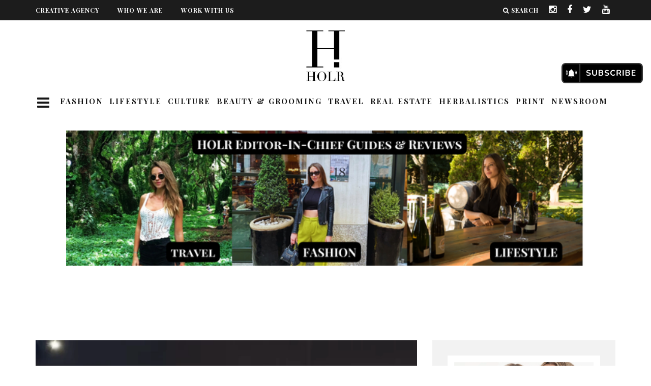

--- FILE ---
content_type: text/html; charset=UTF-8
request_url: https://holrmagazine.com/ap-dhillon-coachella-faces-backlash-for-breaking-guitar/
body_size: 255447
content:
<!-- Custom CSS before PHP -->
<style>
  #logo a img{
      width: auto;
      width: 90px!important;
      object-fit: scale-down;
  }
</style>
<!DOCTYPE html>
<!--[if lt IE 7]><html lang="en" class="no-js lt-ie9 lt-ie8 lt-ie7"> <![endif]-->
<!--[if (IE 7)&!(IEMobile)]><html lang="en" class="no-js lt-ie9 lt-ie8"><![endif]-->
<!--[if (IE 8)&!(IEMobile)]><html lang="en" class="no-js lt-ie9"><![endif]-->
<!--[if gt IE 8]><!--> <html lang="en" class="no-js"><!--<![endif]-->

  <head><meta charset="utf-8"><script>if(navigator.userAgent.match(/MSIE|Internet Explorer/i)||navigator.userAgent.match(/Trident\/7\..*?rv:11/i)){var href=document.location.href;if(!href.match(/[?&]nowprocket/)){if(href.indexOf("?")==-1){if(href.indexOf("#")==-1){document.location.href=href+"?nowprocket=1"}else{document.location.href=href.replace("#","?nowprocket=1#")}}else{if(href.indexOf("#")==-1){document.location.href=href+"&nowprocket=1"}else{document.location.href=href.replace("#","&nowprocket=1#")}}}}</script><script>(()=>{class RocketLazyLoadScripts{constructor(){this.v="2.0.4",this.userEvents=["keydown","keyup","mousedown","mouseup","mousemove","mouseover","mouseout","touchmove","touchstart","touchend","touchcancel","wheel","click","dblclick","input"],this.attributeEvents=["onblur","onclick","oncontextmenu","ondblclick","onfocus","onmousedown","onmouseenter","onmouseleave","onmousemove","onmouseout","onmouseover","onmouseup","onmousewheel","onscroll","onsubmit"]}async t(){this.i(),this.o(),/iP(ad|hone)/.test(navigator.userAgent)&&this.h(),this.u(),this.l(this),this.m(),this.k(this),this.p(this),this._(),await Promise.all([this.R(),this.L()]),this.lastBreath=Date.now(),this.S(this),this.P(),this.D(),this.O(),this.M(),await this.C(this.delayedScripts.normal),await this.C(this.delayedScripts.defer),await this.C(this.delayedScripts.async),await this.T(),await this.F(),await this.j(),await this.A(),window.dispatchEvent(new Event("rocket-allScriptsLoaded")),this.everythingLoaded=!0,this.lastTouchEnd&&await new Promise(t=>setTimeout(t,500-Date.now()+this.lastTouchEnd)),this.I(),this.H(),this.U(),this.W()}i(){this.CSPIssue=sessionStorage.getItem("rocketCSPIssue"),document.addEventListener("securitypolicyviolation",t=>{this.CSPIssue||"script-src-elem"!==t.violatedDirective||"data"!==t.blockedURI||(this.CSPIssue=!0,sessionStorage.setItem("rocketCSPIssue",!0))},{isRocket:!0})}o(){window.addEventListener("pageshow",t=>{this.persisted=t.persisted,this.realWindowLoadedFired=!0},{isRocket:!0}),window.addEventListener("pagehide",()=>{this.onFirstUserAction=null},{isRocket:!0})}h(){let t;function e(e){t=e}window.addEventListener("touchstart",e,{isRocket:!0}),window.addEventListener("touchend",function i(o){o.changedTouches[0]&&t.changedTouches[0]&&Math.abs(o.changedTouches[0].pageX-t.changedTouches[0].pageX)<10&&Math.abs(o.changedTouches[0].pageY-t.changedTouches[0].pageY)<10&&o.timeStamp-t.timeStamp<200&&(window.removeEventListener("touchstart",e,{isRocket:!0}),window.removeEventListener("touchend",i,{isRocket:!0}),"INPUT"===o.target.tagName&&"text"===o.target.type||(o.target.dispatchEvent(new TouchEvent("touchend",{target:o.target,bubbles:!0})),o.target.dispatchEvent(new MouseEvent("mouseover",{target:o.target,bubbles:!0})),o.target.dispatchEvent(new PointerEvent("click",{target:o.target,bubbles:!0,cancelable:!0,detail:1,clientX:o.changedTouches[0].clientX,clientY:o.changedTouches[0].clientY})),event.preventDefault()))},{isRocket:!0})}q(t){this.userActionTriggered||("mousemove"!==t.type||this.firstMousemoveIgnored?"keyup"===t.type||"mouseover"===t.type||"mouseout"===t.type||(this.userActionTriggered=!0,this.onFirstUserAction&&this.onFirstUserAction()):this.firstMousemoveIgnored=!0),"click"===t.type&&t.preventDefault(),t.stopPropagation(),t.stopImmediatePropagation(),"touchstart"===this.lastEvent&&"touchend"===t.type&&(this.lastTouchEnd=Date.now()),"click"===t.type&&(this.lastTouchEnd=0),this.lastEvent=t.type,t.composedPath&&t.composedPath()[0].getRootNode()instanceof ShadowRoot&&(t.rocketTarget=t.composedPath()[0]),this.savedUserEvents.push(t)}u(){this.savedUserEvents=[],this.userEventHandler=this.q.bind(this),this.userEvents.forEach(t=>window.addEventListener(t,this.userEventHandler,{passive:!1,isRocket:!0})),document.addEventListener("visibilitychange",this.userEventHandler,{isRocket:!0})}U(){this.userEvents.forEach(t=>window.removeEventListener(t,this.userEventHandler,{passive:!1,isRocket:!0})),document.removeEventListener("visibilitychange",this.userEventHandler,{isRocket:!0}),this.savedUserEvents.forEach(t=>{(t.rocketTarget||t.target).dispatchEvent(new window[t.constructor.name](t.type,t))})}m(){const t="return false",e=Array.from(this.attributeEvents,t=>"data-rocket-"+t),i="["+this.attributeEvents.join("],[")+"]",o="[data-rocket-"+this.attributeEvents.join("],[data-rocket-")+"]",s=(e,i,o)=>{o&&o!==t&&(e.setAttribute("data-rocket-"+i,o),e["rocket"+i]=new Function("event",o),e.setAttribute(i,t))};new MutationObserver(t=>{for(const n of t)"attributes"===n.type&&(n.attributeName.startsWith("data-rocket-")||this.everythingLoaded?n.attributeName.startsWith("data-rocket-")&&this.everythingLoaded&&this.N(n.target,n.attributeName.substring(12)):s(n.target,n.attributeName,n.target.getAttribute(n.attributeName))),"childList"===n.type&&n.addedNodes.forEach(t=>{if(t.nodeType===Node.ELEMENT_NODE)if(this.everythingLoaded)for(const i of[t,...t.querySelectorAll(o)])for(const t of i.getAttributeNames())e.includes(t)&&this.N(i,t.substring(12));else for(const e of[t,...t.querySelectorAll(i)])for(const t of e.getAttributeNames())this.attributeEvents.includes(t)&&s(e,t,e.getAttribute(t))})}).observe(document,{subtree:!0,childList:!0,attributeFilter:[...this.attributeEvents,...e]})}I(){this.attributeEvents.forEach(t=>{document.querySelectorAll("[data-rocket-"+t+"]").forEach(e=>{this.N(e,t)})})}N(t,e){const i=t.getAttribute("data-rocket-"+e);i&&(t.setAttribute(e,i),t.removeAttribute("data-rocket-"+e))}k(t){Object.defineProperty(HTMLElement.prototype,"onclick",{get(){return this.rocketonclick||null},set(e){this.rocketonclick=e,this.setAttribute(t.everythingLoaded?"onclick":"data-rocket-onclick","this.rocketonclick(event)")}})}S(t){function e(e,i){let o=e[i];e[i]=null,Object.defineProperty(e,i,{get:()=>o,set(s){t.everythingLoaded?o=s:e["rocket"+i]=o=s}})}e(document,"onreadystatechange"),e(window,"onload"),e(window,"onpageshow");try{Object.defineProperty(document,"readyState",{get:()=>t.rocketReadyState,set(e){t.rocketReadyState=e},configurable:!0}),document.readyState="loading"}catch(t){console.log("WPRocket DJE readyState conflict, bypassing")}}l(t){this.originalAddEventListener=EventTarget.prototype.addEventListener,this.originalRemoveEventListener=EventTarget.prototype.removeEventListener,this.savedEventListeners=[],EventTarget.prototype.addEventListener=function(e,i,o){o&&o.isRocket||!t.B(e,this)&&!t.userEvents.includes(e)||t.B(e,this)&&!t.userActionTriggered||e.startsWith("rocket-")||t.everythingLoaded?t.originalAddEventListener.call(this,e,i,o):(t.savedEventListeners.push({target:this,remove:!1,type:e,func:i,options:o}),"mouseenter"!==e&&"mouseleave"!==e||t.originalAddEventListener.call(this,e,t.savedUserEvents.push,o))},EventTarget.prototype.removeEventListener=function(e,i,o){o&&o.isRocket||!t.B(e,this)&&!t.userEvents.includes(e)||t.B(e,this)&&!t.userActionTriggered||e.startsWith("rocket-")||t.everythingLoaded?t.originalRemoveEventListener.call(this,e,i,o):t.savedEventListeners.push({target:this,remove:!0,type:e,func:i,options:o})}}J(t,e){this.savedEventListeners=this.savedEventListeners.filter(i=>{let o=i.type,s=i.target||window;return e!==o||t!==s||(this.B(o,s)&&(i.type="rocket-"+o),this.$(i),!1)})}H(){EventTarget.prototype.addEventListener=this.originalAddEventListener,EventTarget.prototype.removeEventListener=this.originalRemoveEventListener,this.savedEventListeners.forEach(t=>this.$(t))}$(t){t.remove?this.originalRemoveEventListener.call(t.target,t.type,t.func,t.options):this.originalAddEventListener.call(t.target,t.type,t.func,t.options)}p(t){let e;function i(e){return t.everythingLoaded?e:e.split(" ").map(t=>"load"===t||t.startsWith("load.")?"rocket-jquery-load":t).join(" ")}function o(o){function s(e){const s=o.fn[e];o.fn[e]=o.fn.init.prototype[e]=function(){return this[0]===window&&t.userActionTriggered&&("string"==typeof arguments[0]||arguments[0]instanceof String?arguments[0]=i(arguments[0]):"object"==typeof arguments[0]&&Object.keys(arguments[0]).forEach(t=>{const e=arguments[0][t];delete arguments[0][t],arguments[0][i(t)]=e})),s.apply(this,arguments),this}}if(o&&o.fn&&!t.allJQueries.includes(o)){const e={DOMContentLoaded:[],"rocket-DOMContentLoaded":[]};for(const t in e)document.addEventListener(t,()=>{e[t].forEach(t=>t())},{isRocket:!0});o.fn.ready=o.fn.init.prototype.ready=function(i){function s(){parseInt(o.fn.jquery)>2?setTimeout(()=>i.bind(document)(o)):i.bind(document)(o)}return"function"==typeof i&&(t.realDomReadyFired?!t.userActionTriggered||t.fauxDomReadyFired?s():e["rocket-DOMContentLoaded"].push(s):e.DOMContentLoaded.push(s)),o([])},s("on"),s("one"),s("off"),t.allJQueries.push(o)}e=o}t.allJQueries=[],o(window.jQuery),Object.defineProperty(window,"jQuery",{get:()=>e,set(t){o(t)}})}P(){const t=new Map;document.write=document.writeln=function(e){const i=document.currentScript,o=document.createRange(),s=i.parentElement;let n=t.get(i);void 0===n&&(n=i.nextSibling,t.set(i,n));const c=document.createDocumentFragment();o.setStart(c,0),c.appendChild(o.createContextualFragment(e)),s.insertBefore(c,n)}}async R(){return new Promise(t=>{this.userActionTriggered?t():this.onFirstUserAction=t})}async L(){return new Promise(t=>{document.addEventListener("DOMContentLoaded",()=>{this.realDomReadyFired=!0,t()},{isRocket:!0})})}async j(){return this.realWindowLoadedFired?Promise.resolve():new Promise(t=>{window.addEventListener("load",t,{isRocket:!0})})}M(){this.pendingScripts=[];this.scriptsMutationObserver=new MutationObserver(t=>{for(const e of t)e.addedNodes.forEach(t=>{"SCRIPT"!==t.tagName||t.noModule||t.isWPRocket||this.pendingScripts.push({script:t,promise:new Promise(e=>{const i=()=>{const i=this.pendingScripts.findIndex(e=>e.script===t);i>=0&&this.pendingScripts.splice(i,1),e()};t.addEventListener("load",i,{isRocket:!0}),t.addEventListener("error",i,{isRocket:!0}),setTimeout(i,1e3)})})})}),this.scriptsMutationObserver.observe(document,{childList:!0,subtree:!0})}async F(){await this.X(),this.pendingScripts.length?(await this.pendingScripts[0].promise,await this.F()):this.scriptsMutationObserver.disconnect()}D(){this.delayedScripts={normal:[],async:[],defer:[]},document.querySelectorAll("script[type$=rocketlazyloadscript]").forEach(t=>{t.hasAttribute("data-rocket-src")?t.hasAttribute("async")&&!1!==t.async?this.delayedScripts.async.push(t):t.hasAttribute("defer")&&!1!==t.defer||"module"===t.getAttribute("data-rocket-type")?this.delayedScripts.defer.push(t):this.delayedScripts.normal.push(t):this.delayedScripts.normal.push(t)})}async _(){await this.L();let t=[];document.querySelectorAll("script[type$=rocketlazyloadscript][data-rocket-src]").forEach(e=>{let i=e.getAttribute("data-rocket-src");if(i&&!i.startsWith("data:")){i.startsWith("//")&&(i=location.protocol+i);try{const o=new URL(i).origin;o!==location.origin&&t.push({src:o,crossOrigin:e.crossOrigin||"module"===e.getAttribute("data-rocket-type")})}catch(t){}}}),t=[...new Map(t.map(t=>[JSON.stringify(t),t])).values()],this.Y(t,"preconnect")}async G(t){if(await this.K(),!0!==t.noModule||!("noModule"in HTMLScriptElement.prototype))return new Promise(e=>{let i;function o(){(i||t).setAttribute("data-rocket-status","executed"),e()}try{if(navigator.userAgent.includes("Firefox/")||""===navigator.vendor||this.CSPIssue)i=document.createElement("script"),[...t.attributes].forEach(t=>{let e=t.nodeName;"type"!==e&&("data-rocket-type"===e&&(e="type"),"data-rocket-src"===e&&(e="src"),i.setAttribute(e,t.nodeValue))}),t.text&&(i.text=t.text),t.nonce&&(i.nonce=t.nonce),i.hasAttribute("src")?(i.addEventListener("load",o,{isRocket:!0}),i.addEventListener("error",()=>{i.setAttribute("data-rocket-status","failed-network"),e()},{isRocket:!0}),setTimeout(()=>{i.isConnected||e()},1)):(i.text=t.text,o()),i.isWPRocket=!0,t.parentNode.replaceChild(i,t);else{const i=t.getAttribute("data-rocket-type"),s=t.getAttribute("data-rocket-src");i?(t.type=i,t.removeAttribute("data-rocket-type")):t.removeAttribute("type"),t.addEventListener("load",o,{isRocket:!0}),t.addEventListener("error",i=>{this.CSPIssue&&i.target.src.startsWith("data:")?(console.log("WPRocket: CSP fallback activated"),t.removeAttribute("src"),this.G(t).then(e)):(t.setAttribute("data-rocket-status","failed-network"),e())},{isRocket:!0}),s?(t.fetchPriority="high",t.removeAttribute("data-rocket-src"),t.src=s):t.src="data:text/javascript;base64,"+window.btoa(unescape(encodeURIComponent(t.text)))}}catch(i){t.setAttribute("data-rocket-status","failed-transform"),e()}});t.setAttribute("data-rocket-status","skipped")}async C(t){const e=t.shift();return e?(e.isConnected&&await this.G(e),this.C(t)):Promise.resolve()}O(){this.Y([...this.delayedScripts.normal,...this.delayedScripts.defer,...this.delayedScripts.async],"preload")}Y(t,e){this.trash=this.trash||[];let i=!0;var o=document.createDocumentFragment();t.forEach(t=>{const s=t.getAttribute&&t.getAttribute("data-rocket-src")||t.src;if(s&&!s.startsWith("data:")){const n=document.createElement("link");n.href=s,n.rel=e,"preconnect"!==e&&(n.as="script",n.fetchPriority=i?"high":"low"),t.getAttribute&&"module"===t.getAttribute("data-rocket-type")&&(n.crossOrigin=!0),t.crossOrigin&&(n.crossOrigin=t.crossOrigin),t.integrity&&(n.integrity=t.integrity),t.nonce&&(n.nonce=t.nonce),o.appendChild(n),this.trash.push(n),i=!1}}),document.head.appendChild(o)}W(){this.trash.forEach(t=>t.remove())}async T(){try{document.readyState="interactive"}catch(t){}this.fauxDomReadyFired=!0;try{await this.K(),this.J(document,"readystatechange"),document.dispatchEvent(new Event("rocket-readystatechange")),await this.K(),document.rocketonreadystatechange&&document.rocketonreadystatechange(),await this.K(),this.J(document,"DOMContentLoaded"),document.dispatchEvent(new Event("rocket-DOMContentLoaded")),await this.K(),this.J(window,"DOMContentLoaded"),window.dispatchEvent(new Event("rocket-DOMContentLoaded"))}catch(t){console.error(t)}}async A(){try{document.readyState="complete"}catch(t){}try{await this.K(),this.J(document,"readystatechange"),document.dispatchEvent(new Event("rocket-readystatechange")),await this.K(),document.rocketonreadystatechange&&document.rocketonreadystatechange(),await this.K(),this.J(window,"load"),window.dispatchEvent(new Event("rocket-load")),await this.K(),window.rocketonload&&window.rocketonload(),await this.K(),this.allJQueries.forEach(t=>t(window).trigger("rocket-jquery-load")),await this.K(),this.J(window,"pageshow");const t=new Event("rocket-pageshow");t.persisted=this.persisted,window.dispatchEvent(t),await this.K(),window.rocketonpageshow&&window.rocketonpageshow({persisted:this.persisted})}catch(t){console.error(t)}}async K(){Date.now()-this.lastBreath>45&&(await this.X(),this.lastBreath=Date.now())}async X(){return document.hidden?new Promise(t=>setTimeout(t)):new Promise(t=>requestAnimationFrame(t))}B(t,e){return e===document&&"readystatechange"===t||(e===document&&"DOMContentLoaded"===t||(e===window&&"DOMContentLoaded"===t||(e===window&&"load"===t||e===window&&"pageshow"===t)))}static run(){(new RocketLazyLoadScripts).t()}}RocketLazyLoadScripts.run()})();</script>



  <!-- Quantcast Choice. Consent Manager Tag v2.0 (for TCF 2.0) -->
<script type="rocketlazyloadscript" data-rocket-type="text/javascript" async="true">
(function() {
    var host = 'www.themoneytizer.com';
    var element = document.createElement('script');
    var firstScript = document.getElementsByTagName('script')[0];
    var url = 'https://quantcast.mgr.consensu.org'
        .concat('/choice/', '6Fv0cGNfc_bw8', '/', host, '/choice.js');
    var uspTries = 0;
    var uspTriesLimit = 3;
    element.async = true;
    element.type = 'text/javascript';
    element.src = url;

    firstScript.parentNode.insertBefore(element, firstScript);

    function makeStub() {
        var TCF_LOCATOR_NAME = '__tcfapiLocator';
        var queue = [];
        var win = window;
        var cmpFrame;

        function addFrame() {
            var doc = win.document;
            var otherCMP = !!(win.frames[TCF_LOCATOR_NAME]);

            if (!otherCMP) {
                if (doc.body) {
                    var iframe = doc.createElement('iframe');

                    iframe.style.cssText = 'display:none';
                    iframe.name = TCF_LOCATOR_NAME;
                    doc.body.appendChild(iframe);
                } else {
                    setTimeout(addFrame, 5);
                }
            }
            return !otherCMP;
        }

        function tcfAPIHandler() {
            var gdprApplies;
            var args = arguments;

            if (!args.length) {
                return queue;
            } else if (args[0] === 'setGdprApplies') {
                if (
                    args.length > 3 &&
                    args[2] === 2 &&
                    typeof args[3] === 'boolean'
                ) {
                    gdprApplies = args[3];
                    if (typeof args[2] === 'function') {
                        args[2]('set', true);
                    }
                }
            } else if (args[0] === 'ping') {
                var retr = {
                    gdprApplies: gdprApplies,
                    cmpLoaded: false,
                    cmpStatus: 'stub'
                };

                if (typeof args[2] === 'function') {
                    args[2](retr);
                }
            } else {
                queue.push(args);
            }
        }

        function postMessageEventHandler(event) {
            var msgIsString = typeof event.data === 'string';
            var json = {};

            try {
                if (msgIsString) {
                    json = JSON.parse(event.data);
                } else {
                    json = event.data;
                }
            } catch (ignore) {}

            var payload = json.__tcfapiCall;

            if (payload) {
                window.__tcfapi(
                    payload.command,
                    payload.version,
                    function(retValue, success) {
                        var returnMsg = {
                            __tcfapiReturn: {
                                returnValue: retValue,
                                success: success,
                                callId: payload.callId
                            }
                        };
                        if (msgIsString) {
                            returnMsg = JSON.stringify(returnMsg);
                        }
                        event.source.postMessage(returnMsg, '*');
                    },
                    payload.parameter
                );
            }
        }

        while (win) {
            try {
                if (win.frames[TCF_LOCATOR_NAME]) {
                    cmpFrame = win;
                    break;
                }
            } catch (ignore) {}

            if (win === window.top) {
                break;
            }
            win = win.parent;
        }
        if (!cmpFrame) {
            addFrame();
            win.__tcfapi = tcfAPIHandler;
            win.addEventListener('message', postMessageEventHandler, false);
        }
    };

    if (typeof module !== 'undefined') {
        module.exports = makeStub;
    } else {
        makeStub();
    }

    var uspStubFunction = function() {
        var arg = arguments;
        if (typeof window.__uspapi !== uspStubFunction) {
            setTimeout(function() {
                if (typeof window.__uspapi !== 'undefined') {
                    window.__uspapi.apply(window.__uspapi, arg);
                }
            }, 500);
        }
    };

    var checkIfUspIsReady = function() {
        uspTries++;
        if (window.__uspapi === uspStubFunction && uspTries < uspTriesLimit) {
            console.warn('USP is not accessible');
        } else {
            clearInterval(uspInterval);
        }
    };

    if (typeof window.__uspapi === 'undefined') {
        window.__uspapi = uspStubFunction;
        var uspInterval = setInterval(checkIfUspIsReady, 6000);
    }
})();
</script>
<!-- End Quantcast Choice. Consent Manager Tag v2.0 (for TCF 2.0) -->

<!-- Google Tag Manager -->

<script type="rocketlazyloadscript">(function(w,d,s,l,i){w[l]=w[l]||[];w[l].push({'gtm.start':
new Date().getTime(),event:'gtm.js'});var f=d.getElementsByTagName(s)[0],
j=d.createElement(s),dl=l!='dataLayer'?'&l='+l:'';j.async=true;j.src=
'https://www.googletagmanager.com/gtm.js?id='+i+dl;f.parentNode.insertBefore(j,f);
})(window,document,'script','dataLayer','GTM-P8TZ7CX');</script>

<!-- End Google Tag Manager -->


    
    <!-- Google Chrome Frame for IE -->
    <!--[if IE]><meta http-equiv="X-UA-Compatible" content="IE=edge" /><![endif]-->
    <!-- mobile meta -->
                    <meta name="viewport" content="width=device-width, initial-scale=1.0"/>
        
        
    <link rel="pingback" href="https://holrmagazine.com/xmlrpc.php">
<script type="rocketlazyloadscript" data-minify="1" data-rocket-src="https://holrmagazine.com/wp-content/cache/min/1/npm/js-cookie@2.2.1/src/js.cookie.min.js?ver=1767781646" data-rocket-defer defer></script>
    
    
    <!-- head extras -->

    <meta name='robots' content='index, follow, max-image-preview:large, max-snippet:-1, max-video-preview:-1' />
	<style>img:is([sizes="auto" i], [sizes^="auto," i]) { contain-intrinsic-size: 3000px 1500px }</style>
	
	<!-- This site is optimized with the Yoast SEO plugin v26.6 - https://yoast.com/wordpress/plugins/seo/ -->
	<title>AP Dhillon Coachella Faces Backlash for Breaking Guitar -</title>
<link data-rocket-preload as="style" href="https://fonts.googleapis.com/css?family=Playfair%20Display%3A400%2C700%7CSource%20Sans%20Pro%3A400%2C700%2C400italic%7COpen%20Sans%3A300%2C600%7CPlayfair%20Display%3A700&#038;display=swap" rel="preload">
<link href="https://fonts.googleapis.com/css?family=Playfair%20Display%3A400%2C700%7CSource%20Sans%20Pro%3A400%2C700%2C400italic%7COpen%20Sans%3A300%2C600%7CPlayfair%20Display%3A700&#038;display=swap" media="print" onload="this.media=&#039;all&#039;" rel="stylesheet">
<noscript data-wpr-hosted-gf-parameters=""><link rel="stylesheet" href="https://fonts.googleapis.com/css?family=Playfair%20Display%3A400%2C700%7CSource%20Sans%20Pro%3A400%2C700%2C400italic%7COpen%20Sans%3A300%2C600%7CPlayfair%20Display%3A700&#038;display=swap"></noscript>
	<link rel="canonical" href="https://holrmagazine.com/ap-dhillon-coachella-faces-backlash-for-breaking-guitar/" />
	<meta property="og:locale" content="en_US" />
	<meta property="og:type" content="article" />
	<meta property="og:title" content="AP Dhillon Coachella Faces Backlash for Breaking Guitar -" />
	<meta property="og:description" content="Popular Punjabi singer AP Dhillon has come under fire for his actions during a live performance. HOLR has the latest scoop on the incident that has left fans and fellow artists in the Bollywood industry divided. AP Dhillon, a sensation among music enthusiasts and acclaimed internationally for his music, faced criticism following his performance at [&hellip;]" />
	<meta property="og:url" content="https://holrmagazine.com/ap-dhillon-coachella-faces-backlash-for-breaking-guitar/" />
	<meta property="article:published_time" content="2024-04-16T12:25:07+00:00" />
	<meta property="article:modified_time" content="2024-04-16T12:27:29+00:00" />
	<meta property="og:image" content="https://holrmagazine.com/wp-content/uploads/2024/04/Screen-Shot-2024-04-16-at-8.20.59-AM.png" />
	<meta property="og:image:width" content="610" />
	<meta property="og:image:height" content="500" />
	<meta property="og:image:type" content="image/png" />
	<meta name="author" content="Pratibha Pal" />
	<meta name="twitter:card" content="summary_large_image" />
	<meta name="twitter:label1" content="Written by" />
	<meta name="twitter:data1" content="Pratibha Pal" />
	<meta name="twitter:label2" content="Est. reading time" />
	<meta name="twitter:data2" content="2 minutes" />
	<script type="application/ld+json" class="yoast-schema-graph">{"@context":"https://schema.org","@graph":[{"@type":"Article","@id":"https://holrmagazine.com/ap-dhillon-coachella-faces-backlash-for-breaking-guitar/#article","isPartOf":{"@id":"https://holrmagazine.com/ap-dhillon-coachella-faces-backlash-for-breaking-guitar/"},"author":{"name":"Pratibha Pal","@id":"https://holrmagazine.com/#/schema/person/709123fb644a0a78f40126817ad7e8e5"},"headline":"AP Dhillon Coachella Faces Backlash for Breaking Guitar","datePublished":"2024-04-16T12:25:07+00:00","dateModified":"2024-04-16T12:27:29+00:00","mainEntityOfPage":{"@id":"https://holrmagazine.com/ap-dhillon-coachella-faces-backlash-for-breaking-guitar/"},"wordCount":368,"publisher":{"@id":"https://holrmagazine.com/#organization"},"image":{"@id":"https://holrmagazine.com/ap-dhillon-coachella-faces-backlash-for-breaking-guitar/#primaryimage"},"thumbnailUrl":"https://holrmagazine.com/wp-content/uploads/2024/04/Screen-Shot-2024-04-16-at-8.20.59-AM.png","keywords":["AP Dhillon","coachella"],"articleSection":["Culture"],"inLanguage":"en"},{"@type":"WebPage","@id":"https://holrmagazine.com/ap-dhillon-coachella-faces-backlash-for-breaking-guitar/","url":"https://holrmagazine.com/ap-dhillon-coachella-faces-backlash-for-breaking-guitar/","name":"AP Dhillon Coachella Faces Backlash for Breaking Guitar -","isPartOf":{"@id":"https://holrmagazine.com/#website"},"primaryImageOfPage":{"@id":"https://holrmagazine.com/ap-dhillon-coachella-faces-backlash-for-breaking-guitar/#primaryimage"},"image":{"@id":"https://holrmagazine.com/ap-dhillon-coachella-faces-backlash-for-breaking-guitar/#primaryimage"},"thumbnailUrl":"https://holrmagazine.com/wp-content/uploads/2024/04/Screen-Shot-2024-04-16-at-8.20.59-AM.png","datePublished":"2024-04-16T12:25:07+00:00","dateModified":"2024-04-16T12:27:29+00:00","breadcrumb":{"@id":"https://holrmagazine.com/ap-dhillon-coachella-faces-backlash-for-breaking-guitar/#breadcrumb"},"inLanguage":"en","potentialAction":[{"@type":"ReadAction","target":["https://holrmagazine.com/ap-dhillon-coachella-faces-backlash-for-breaking-guitar/"]}]},{"@type":"ImageObject","inLanguage":"en","@id":"https://holrmagazine.com/ap-dhillon-coachella-faces-backlash-for-breaking-guitar/#primaryimage","url":"https://holrmagazine.com/wp-content/uploads/2024/04/Screen-Shot-2024-04-16-at-8.20.59-AM.png","contentUrl":"https://holrmagazine.com/wp-content/uploads/2024/04/Screen-Shot-2024-04-16-at-8.20.59-AM.png","width":610,"height":500,"caption":"AP Dhillon Coachella Faces Backlash for Breaking Guitar"},{"@type":"BreadcrumbList","@id":"https://holrmagazine.com/ap-dhillon-coachella-faces-backlash-for-breaking-guitar/#breadcrumb","itemListElement":[{"@type":"ListItem","position":1,"name":"Home","item":"https://holrmagazine.com/"},{"@type":"ListItem","position":2,"name":"AP Dhillon Coachella Faces Backlash for Breaking Guitar"}]},{"@type":"WebSite","@id":"https://holrmagazine.com/#website","url":"https://holrmagazine.com/","name":"","description":"","publisher":{"@id":"https://holrmagazine.com/#organization"},"potentialAction":[{"@type":"SearchAction","target":{"@type":"EntryPoint","urlTemplate":"https://holrmagazine.com/?s={search_term_string}"},"query-input":{"@type":"PropertyValueSpecification","valueRequired":true,"valueName":"search_term_string"}}],"inLanguage":"en"},{"@type":"Organization","@id":"https://holrmagazine.com/#organization","name":"HOLR Magazine","url":"https://holrmagazine.com/","logo":{"@type":"ImageObject","inLanguage":"en","@id":"https://holrmagazine.com/#/schema/logo/image/","url":"https://holrmagazine.com/wp-content/uploads/2022/03/S7LKGR7W_400x400.jpeg","contentUrl":"https://holrmagazine.com/wp-content/uploads/2022/03/S7LKGR7W_400x400.jpeg","width":400,"height":400,"caption":"HOLR Magazine"},"image":{"@id":"https://holrmagazine.com/#/schema/logo/image/"}},{"@type":"Person","@id":"https://holrmagazine.com/#/schema/person/709123fb644a0a78f40126817ad7e8e5","name":"Pratibha Pal","image":{"@type":"ImageObject","inLanguage":"en","@id":"https://holrmagazine.com/#/schema/person/image/","url":"https://secure.gravatar.com/avatar/ac4d80fde2ab9d0a658d6cd5628e2cb19f7d9028eef83f4bbfc8ccb4ed3634d7?s=96&d=mm&r=g","contentUrl":"https://secure.gravatar.com/avatar/ac4d80fde2ab9d0a658d6cd5628e2cb19f7d9028eef83f4bbfc8ccb4ed3634d7?s=96&d=mm&r=g","caption":"Pratibha Pal"},"description":"Pratibha Pal is an emerging writer whose passion for storytelling reaches beyond borders. She brings a vibrant cultural perspective and a modern voice to HOLR Magazine, an international publication. She focuses on entertainment, celebrity news, lifestyle, and trending culture — crafting engaging stories that inform, inspire, and connect readers worldwide.","sameAs":["https://holrmagazine.com/"],"url":"https://holrmagazine.com/author/pratibha-pal/"}]}</script>
	<!-- / Yoast SEO plugin. -->


<link rel='dns-prefetch' href='//proxy.beyondwords.io' />
<link rel='dns-prefetch' href='//stats.wp.com' />
<link rel='dns-prefetch' href='//fonts.googleapis.com' />
<link href='https://fonts.gstatic.com' crossorigin rel='preconnect' />
<link rel="alternate" type="application/rss+xml" title=" &raquo; Feed" href="https://holrmagazine.com/feed/" />
<link rel="alternate" type="application/rss+xml" title=" &raquo; Comments Feed" href="https://holrmagazine.com/comments/feed/" />
<!-- holrmagazine.com is managing ads with Advanced Ads 2.0.14 – https://wpadvancedads.com/ --><!--noptimize--><script type="rocketlazyloadscript" id="holrm-ready">
			window.advanced_ads_ready=function(e,a){a=a||"complete";var d=function(e){return"interactive"===a?"loading"!==e:"complete"===e};d(document.readyState)?e():document.addEventListener("readystatechange",(function(a){d(a.target.readyState)&&e()}),{once:"interactive"===a})},window.advanced_ads_ready_queue=window.advanced_ads_ready_queue||[];		</script>
		<!--/noptimize--><link rel='stylesheet' id='sbi_styles-css' href='https://holrmagazine.com/wp-content/cache/background-css/1/holrmagazine.com/wp-content/plugins/instagram-feed/css/sbi-styles.min.css?ver=6.10.0&wpr_t=1769457338' type='text/css' media='all' />
<style id='wp-emoji-styles-inline-css' type='text/css'>

	img.wp-smiley, img.emoji {
		display: inline !important;
		border: none !important;
		box-shadow: none !important;
		height: 1em !important;
		width: 1em !important;
		margin: 0 0.07em !important;
		vertical-align: -0.1em !important;
		background: none !important;
		padding: 0 !important;
	}
</style>
<link rel='stylesheet' id='wp-block-library-css' href='https://holrmagazine.com/wp-includes/css/dist/block-library/style.min.css?ver=6.8.2' type='text/css' media='all' />
<style id='classic-theme-styles-inline-css' type='text/css'>
/*! This file is auto-generated */
.wp-block-button__link{color:#fff;background-color:#32373c;border-radius:9999px;box-shadow:none;text-decoration:none;padding:calc(.667em + 2px) calc(1.333em + 2px);font-size:1.125em}.wp-block-file__button{background:#32373c;color:#fff;text-decoration:none}
</style>
<link rel='stylesheet' id='mediaelement-css' href='https://holrmagazine.com/wp-content/cache/background-css/1/holrmagazine.com/wp-includes/js/mediaelement/mediaelementplayer-legacy.min.css?ver=4.2.17&wpr_t=1769457338' type='text/css' media='all' />
<link rel='stylesheet' id='wp-mediaelement-css' href='https://holrmagazine.com/wp-includes/js/mediaelement/wp-mediaelement.min.css?ver=6.8.2' type='text/css' media='all' />
<style id='jetpack-sharing-buttons-style-inline-css' type='text/css'>
.jetpack-sharing-buttons__services-list{display:flex;flex-direction:row;flex-wrap:wrap;gap:0;list-style-type:none;margin:5px;padding:0}.jetpack-sharing-buttons__services-list.has-small-icon-size{font-size:12px}.jetpack-sharing-buttons__services-list.has-normal-icon-size{font-size:16px}.jetpack-sharing-buttons__services-list.has-large-icon-size{font-size:24px}.jetpack-sharing-buttons__services-list.has-huge-icon-size{font-size:36px}@media print{.jetpack-sharing-buttons__services-list{display:none!important}}.editor-styles-wrapper .wp-block-jetpack-sharing-buttons{gap:0;padding-inline-start:0}ul.jetpack-sharing-buttons__services-list.has-background{padding:1.25em 2.375em}
</style>
<style id='global-styles-inline-css' type='text/css'>
:root{--wp--preset--aspect-ratio--square: 1;--wp--preset--aspect-ratio--4-3: 4/3;--wp--preset--aspect-ratio--3-4: 3/4;--wp--preset--aspect-ratio--3-2: 3/2;--wp--preset--aspect-ratio--2-3: 2/3;--wp--preset--aspect-ratio--16-9: 16/9;--wp--preset--aspect-ratio--9-16: 9/16;--wp--preset--color--black: #000000;--wp--preset--color--cyan-bluish-gray: #abb8c3;--wp--preset--color--white: #ffffff;--wp--preset--color--pale-pink: #f78da7;--wp--preset--color--vivid-red: #cf2e2e;--wp--preset--color--luminous-vivid-orange: #ff6900;--wp--preset--color--luminous-vivid-amber: #fcb900;--wp--preset--color--light-green-cyan: #7bdcb5;--wp--preset--color--vivid-green-cyan: #00d084;--wp--preset--color--pale-cyan-blue: #8ed1fc;--wp--preset--color--vivid-cyan-blue: #0693e3;--wp--preset--color--vivid-purple: #9b51e0;--wp--preset--gradient--vivid-cyan-blue-to-vivid-purple: linear-gradient(135deg,rgba(6,147,227,1) 0%,rgb(155,81,224) 100%);--wp--preset--gradient--light-green-cyan-to-vivid-green-cyan: linear-gradient(135deg,rgb(122,220,180) 0%,rgb(0,208,130) 100%);--wp--preset--gradient--luminous-vivid-amber-to-luminous-vivid-orange: linear-gradient(135deg,rgba(252,185,0,1) 0%,rgba(255,105,0,1) 100%);--wp--preset--gradient--luminous-vivid-orange-to-vivid-red: linear-gradient(135deg,rgba(255,105,0,1) 0%,rgb(207,46,46) 100%);--wp--preset--gradient--very-light-gray-to-cyan-bluish-gray: linear-gradient(135deg,rgb(238,238,238) 0%,rgb(169,184,195) 100%);--wp--preset--gradient--cool-to-warm-spectrum: linear-gradient(135deg,rgb(74,234,220) 0%,rgb(151,120,209) 20%,rgb(207,42,186) 40%,rgb(238,44,130) 60%,rgb(251,105,98) 80%,rgb(254,248,76) 100%);--wp--preset--gradient--blush-light-purple: linear-gradient(135deg,rgb(255,206,236) 0%,rgb(152,150,240) 100%);--wp--preset--gradient--blush-bordeaux: linear-gradient(135deg,rgb(254,205,165) 0%,rgb(254,45,45) 50%,rgb(107,0,62) 100%);--wp--preset--gradient--luminous-dusk: linear-gradient(135deg,rgb(255,203,112) 0%,rgb(199,81,192) 50%,rgb(65,88,208) 100%);--wp--preset--gradient--pale-ocean: linear-gradient(135deg,rgb(255,245,203) 0%,rgb(182,227,212) 50%,rgb(51,167,181) 100%);--wp--preset--gradient--electric-grass: linear-gradient(135deg,rgb(202,248,128) 0%,rgb(113,206,126) 100%);--wp--preset--gradient--midnight: linear-gradient(135deg,rgb(2,3,129) 0%,rgb(40,116,252) 100%);--wp--preset--font-size--small: 13px;--wp--preset--font-size--medium: 20px;--wp--preset--font-size--large: 36px;--wp--preset--font-size--x-large: 42px;--wp--preset--spacing--20: 0.44rem;--wp--preset--spacing--30: 0.67rem;--wp--preset--spacing--40: 1rem;--wp--preset--spacing--50: 1.5rem;--wp--preset--spacing--60: 2.25rem;--wp--preset--spacing--70: 3.38rem;--wp--preset--spacing--80: 5.06rem;--wp--preset--shadow--natural: 6px 6px 9px rgba(0, 0, 0, 0.2);--wp--preset--shadow--deep: 12px 12px 50px rgba(0, 0, 0, 0.4);--wp--preset--shadow--sharp: 6px 6px 0px rgba(0, 0, 0, 0.2);--wp--preset--shadow--outlined: 6px 6px 0px -3px rgba(255, 255, 255, 1), 6px 6px rgba(0, 0, 0, 1);--wp--preset--shadow--crisp: 6px 6px 0px rgba(0, 0, 0, 1);}:where(.is-layout-flex){gap: 0.5em;}:where(.is-layout-grid){gap: 0.5em;}body .is-layout-flex{display: flex;}.is-layout-flex{flex-wrap: wrap;align-items: center;}.is-layout-flex > :is(*, div){margin: 0;}body .is-layout-grid{display: grid;}.is-layout-grid > :is(*, div){margin: 0;}:where(.wp-block-columns.is-layout-flex){gap: 2em;}:where(.wp-block-columns.is-layout-grid){gap: 2em;}:where(.wp-block-post-template.is-layout-flex){gap: 1.25em;}:where(.wp-block-post-template.is-layout-grid){gap: 1.25em;}.has-black-color{color: var(--wp--preset--color--black) !important;}.has-cyan-bluish-gray-color{color: var(--wp--preset--color--cyan-bluish-gray) !important;}.has-white-color{color: var(--wp--preset--color--white) !important;}.has-pale-pink-color{color: var(--wp--preset--color--pale-pink) !important;}.has-vivid-red-color{color: var(--wp--preset--color--vivid-red) !important;}.has-luminous-vivid-orange-color{color: var(--wp--preset--color--luminous-vivid-orange) !important;}.has-luminous-vivid-amber-color{color: var(--wp--preset--color--luminous-vivid-amber) !important;}.has-light-green-cyan-color{color: var(--wp--preset--color--light-green-cyan) !important;}.has-vivid-green-cyan-color{color: var(--wp--preset--color--vivid-green-cyan) !important;}.has-pale-cyan-blue-color{color: var(--wp--preset--color--pale-cyan-blue) !important;}.has-vivid-cyan-blue-color{color: var(--wp--preset--color--vivid-cyan-blue) !important;}.has-vivid-purple-color{color: var(--wp--preset--color--vivid-purple) !important;}.has-black-background-color{background-color: var(--wp--preset--color--black) !important;}.has-cyan-bluish-gray-background-color{background-color: var(--wp--preset--color--cyan-bluish-gray) !important;}.has-white-background-color{background-color: var(--wp--preset--color--white) !important;}.has-pale-pink-background-color{background-color: var(--wp--preset--color--pale-pink) !important;}.has-vivid-red-background-color{background-color: var(--wp--preset--color--vivid-red) !important;}.has-luminous-vivid-orange-background-color{background-color: var(--wp--preset--color--luminous-vivid-orange) !important;}.has-luminous-vivid-amber-background-color{background-color: var(--wp--preset--color--luminous-vivid-amber) !important;}.has-light-green-cyan-background-color{background-color: var(--wp--preset--color--light-green-cyan) !important;}.has-vivid-green-cyan-background-color{background-color: var(--wp--preset--color--vivid-green-cyan) !important;}.has-pale-cyan-blue-background-color{background-color: var(--wp--preset--color--pale-cyan-blue) !important;}.has-vivid-cyan-blue-background-color{background-color: var(--wp--preset--color--vivid-cyan-blue) !important;}.has-vivid-purple-background-color{background-color: var(--wp--preset--color--vivid-purple) !important;}.has-black-border-color{border-color: var(--wp--preset--color--black) !important;}.has-cyan-bluish-gray-border-color{border-color: var(--wp--preset--color--cyan-bluish-gray) !important;}.has-white-border-color{border-color: var(--wp--preset--color--white) !important;}.has-pale-pink-border-color{border-color: var(--wp--preset--color--pale-pink) !important;}.has-vivid-red-border-color{border-color: var(--wp--preset--color--vivid-red) !important;}.has-luminous-vivid-orange-border-color{border-color: var(--wp--preset--color--luminous-vivid-orange) !important;}.has-luminous-vivid-amber-border-color{border-color: var(--wp--preset--color--luminous-vivid-amber) !important;}.has-light-green-cyan-border-color{border-color: var(--wp--preset--color--light-green-cyan) !important;}.has-vivid-green-cyan-border-color{border-color: var(--wp--preset--color--vivid-green-cyan) !important;}.has-pale-cyan-blue-border-color{border-color: var(--wp--preset--color--pale-cyan-blue) !important;}.has-vivid-cyan-blue-border-color{border-color: var(--wp--preset--color--vivid-cyan-blue) !important;}.has-vivid-purple-border-color{border-color: var(--wp--preset--color--vivid-purple) !important;}.has-vivid-cyan-blue-to-vivid-purple-gradient-background{background: var(--wp--preset--gradient--vivid-cyan-blue-to-vivid-purple) !important;}.has-light-green-cyan-to-vivid-green-cyan-gradient-background{background: var(--wp--preset--gradient--light-green-cyan-to-vivid-green-cyan) !important;}.has-luminous-vivid-amber-to-luminous-vivid-orange-gradient-background{background: var(--wp--preset--gradient--luminous-vivid-amber-to-luminous-vivid-orange) !important;}.has-luminous-vivid-orange-to-vivid-red-gradient-background{background: var(--wp--preset--gradient--luminous-vivid-orange-to-vivid-red) !important;}.has-very-light-gray-to-cyan-bluish-gray-gradient-background{background: var(--wp--preset--gradient--very-light-gray-to-cyan-bluish-gray) !important;}.has-cool-to-warm-spectrum-gradient-background{background: var(--wp--preset--gradient--cool-to-warm-spectrum) !important;}.has-blush-light-purple-gradient-background{background: var(--wp--preset--gradient--blush-light-purple) !important;}.has-blush-bordeaux-gradient-background{background: var(--wp--preset--gradient--blush-bordeaux) !important;}.has-luminous-dusk-gradient-background{background: var(--wp--preset--gradient--luminous-dusk) !important;}.has-pale-ocean-gradient-background{background: var(--wp--preset--gradient--pale-ocean) !important;}.has-electric-grass-gradient-background{background: var(--wp--preset--gradient--electric-grass) !important;}.has-midnight-gradient-background{background: var(--wp--preset--gradient--midnight) !important;}.has-small-font-size{font-size: var(--wp--preset--font-size--small) !important;}.has-medium-font-size{font-size: var(--wp--preset--font-size--medium) !important;}.has-large-font-size{font-size: var(--wp--preset--font-size--large) !important;}.has-x-large-font-size{font-size: var(--wp--preset--font-size--x-large) !important;}
:where(.wp-block-post-template.is-layout-flex){gap: 1.25em;}:where(.wp-block-post-template.is-layout-grid){gap: 1.25em;}
:where(.wp-block-columns.is-layout-flex){gap: 2em;}:where(.wp-block-columns.is-layout-grid){gap: 2em;}
:root :where(.wp-block-pullquote){font-size: 1.5em;line-height: 1.6;}
</style>
<link data-minify="1" rel='stylesheet' id='font-awesome-css' href='https://holrmagazine.com/wp-content/cache/min/1/wp-content/plugins/post-carousel/public/assets/css/font-awesome.min.css?ver=1767781646' type='text/css' media='all' />
<link data-minify="1" rel='stylesheet' id='pcp_swiper-css' href='https://holrmagazine.com/wp-content/cache/min/1/wp-content/plugins/post-carousel/public/assets/css/swiper-bundle.min.css?ver=1767781646' type='text/css' media='all' />
<link data-minify="1" rel='stylesheet' id='pcp_fonttello_icon-css' href='https://holrmagazine.com/wp-content/cache/min/1/wp-content/plugins/post-carousel/admin/assets/css/fontello.min.css?ver=1767781646' type='text/css' media='all' />
<link rel='stylesheet' id='pcp-style-css' href='https://holrmagazine.com/wp-content/cache/background-css/1/holrmagazine.com/wp-content/plugins/post-carousel/public/assets/css/style.min.css?ver=3.0.11&wpr_t=1769457338' type='text/css' media='all' />
<style id='pcp-style-inline-css' type='text/css'>
#pcp_wrapper-109897:not(.sps-glossary-layout) .sp-pcp-row,#pcp_wrapper-109897 .sps-glossary-items-group .sps-glossary-items-content {margin-right: -10px;margin-left: -10px;}#pcp_wrapper-109897 .sp-pcp-row [class*='sp-pcp-col-']{padding-right: 10px;padding-left: 10px; padding-bottom:20px;}.pcp-wrapper-109897 .sp-pcp-title a {color: #111;display: inherit;} .pcp-wrapper-109897 .sp-pcp-title a:hover {color: #e1624b;}#pcp_wrapper-109897 .sp-pcp-post {padding: 0 0 0 0;}#pcp_wrapper-109897.sp-slider_layout .sp-pcp-post .sp-pcp-post-details {top: 0; right:0; bottom:0; left:0;}#pcp_wrapper-109897 .sp-pcp-post {border: 0px solid #e2e2e2; border-radius: 0px }#pcp_wrapper-109897 .sp-pcp-post{background-color: transparent;}#pcp_wrapper-109897 .pcp-post-thumb-wrapper{border: 0px solid #dddddd;border-radius:0px;}.pcp-wrapper-109897 .sp-pcp-post-meta li,.pcp-wrapper-109897 .sp-pcp-post-meta ul,.pcp-wrapper-109897 .sp-pcp-post-meta li a{color: #888;}.pcp-wrapper-109897 .sp-pcp-post-meta li a:hover{color: #e1624b;}@media (min-width: 1200px) {.sp-pcp-row .sp-pcp-col-xl-1 {flex: 0 0 100%;}.sp-pcp-row .sp-pcp-col-xl-2 {flex: 1 1 calc( 50% - 20px);}.sp-pcp-row .sp-pcp-col-xl-3 {flex: 1 1 calc( 33.333% - 20px);}.sp-pcp-row .sp-pcp-col-xl-4 {flex: 1 1 calc( 25% - 20px);}.sp-pcp-row .sp-pcp-col-xl-5 { flex: 1 1 calc( 20% - 20px);}.sp-pcp-row .sp-pcp-col-xl-6 {flex: 1 1 calc( 16.66666666666667% - 20px);}.sp-pcp-row .sp-pcp-col-xl-7 {flex: 1 1 calc( 14.28571428% - 20px);}.sp-pcp-row .sp-pcp-col-xl-8 {flex: 1 1 calc( 12.5% - 20px);}}@media (max-width: 1200px) {.sp-pcp-row .sp-pcp-col-lg-1 {flex: 0 0 100%;}.sp-pcp-row .sp-pcp-col-lg-2 {flex: 1 1 calc( 50% - 20px);}.sp-pcp-row .sp-pcp-col-lg-3 {flex: 1 1 calc( 33.333% - 20px);}.sp-pcp-row .sp-pcp-col-lg-4 {flex: 1 1 calc( 25% - 20px);}.sp-pcp-row .sp-pcp-col-lg-5 { flex: 1 1 calc( 20% - 20px);}.sp-pcp-row .sp-pcp-col-lg-6 {flex: 1 1 calc( 16.66666666666667% - 20px);}.sp-pcp-row .sp-pcp-col-lg-7 {flex: 1 1 calc( 14.28571428% - 20px);}.sp-pcp-row .sp-pcp-col-lg-8 {flex: 1 1 calc( 12.5% - 20px);}}@media (max-width: 992px) {.sp-pcp-row .sp-pcp-col-md-1 {flex: 0 0 100%;}.sp-pcp-row .sp-pcp-col-md-2 {flex: 1 1 calc( 50% - 20px);}.sp-pcp-row .sp-pcp-col-md-2-5 {flex: 0 0 75%;}.sp-pcp-row .sp-pcp-col-md-3 {flex: 1 1 calc( 33.333% - 20px);}.sp-pcp-row .sp-pcp-col-md-4 {flex: 1 1 calc( 25% - 20px);}.sp-pcp-row .sp-pcp-col-md-5 { flex: 1 1 calc( 20% - 20px);}.sp-pcp-row .sp-pcp-col-md-6 {flex: 1 1 calc( 16.66666666666667% - 20px);}.sp-pcp-row .sp-pcp-col-md-7 {flex: 1 1 calc( 14.28571428% - 20px);}.sp-pcp-row .sp-pcp-col-md-8 {flex: 1 1 calc( 12.5% - 20px);}}@media (max-width: 768px) {.sp-pcp-row .sp-pcp-col-sm-1 {flex: 0 0 100%;}.sp-pcp-row .sp-pcp-col-sm-2 {flex: 1 1 calc( 50% - 20px);}.sp-pcp-row .sp-pcp-col-sm-2-5 {flex: 0 0 75%;}.sp-pcp-row .sp-pcp-col-sm-3 {flex: 1 1 calc( 33.333% - 20px);}.sp-pcp-row .sp-pcp-col-sm-4 {flex: 1 1 calc( 25% - 20px);}.sp-pcp-row .sp-pcp-col-sm-5 { flex: 1 1 calc( 20% - 20px);}.sp-pcp-row .sp-pcp-col-sm-6 {flex: 1 1 calc( 16.66666666666667% - 20px);}.sp-pcp-row .sp-pcp-col-sm-7 {flex: 1 1 calc( 14.28571428% - 20px);}.sp-pcp-row .sp-pcp-col-sm-8 {flex: 1 1 calc( 12.5% - 20px);}}@media (max-width: 420px) {.sp-pcp-row .sp-pcp-col-xs-1 {flex: 0 0 100%;}.sp-pcp-row .sp-pcp-col-xs-2 {flex: 1 1 calc( 50% - 20px);}.sp-pcp-row .sp-pcp-col-xs-3 {flex: 1 1 calc( 33.333% - 20px);}.sp-pcp-row .sp-pcp-col-xs-4 {flex: 1 1 calc( 25% - 20px);}.sp-pcp-row .sp-pcp-col-xs-5 { flex: 1 1 calc( 20% - 20px);}.sp-pcp-row .sp-pcp-col-xs-6 {flex: 1 1 calc( 16.66666666666667% - 20px);}.sp-pcp-row .sp-pcp-col-xs-7 {flex: 1 1 calc( 14.28571428% - 20px);}.sp-pcp-row .sp-pcp-col-xs-8 {flex: 1 1 calc( 12.5% - 20px);}}#pcp_wrapper-109900:not(.sps-glossary-layout) .sp-pcp-row,#pcp_wrapper-109900 .sps-glossary-items-group .sps-glossary-items-content {margin-right: -10px;margin-left: -10px;}#pcp_wrapper-109900 .sp-pcp-row [class*='sp-pcp-col-']{padding-right: 10px;padding-left: 10px; padding-bottom:20px;}.pcp-wrapper-109900 .sp-pcp-title a {color: #111;display: inherit;} .pcp-wrapper-109900 .sp-pcp-title a:hover {color: #e1624b;}#pcp_wrapper-109900 .dots .swiper-pagination-bullet{ background: #cccccc; } #pcp_wrapper-109900 .dots .swiper-pagination-bullet-active { background: #D64224; }#pcp_wrapper-109900 .pcp-button-prev,#pcp_wrapper-109900 .pcp-button-next{ background-image: none; background-size: auto; background-color: #fff; height: 33px; width: 33px; margin-top: 8px; border: 1px solid #aaa; text-align: center; line-height: 30px; -webkit-transition: 0.3s; border-radius: 3px; }#pcp_wrapper-109900 .pcp-button-prev:hover, #pcp_wrapper-109900 .pcp-button-next:hover{ background-color: #D64224; border-color: #D64224; } #pcp_wrapper-109900 .pcp-button-prev .fa, #pcp_wrapper-109900 .pcp-button-next .fa { color: #aaa; } #pcp_wrapper-109900 .pcp-button-prev:hover .fa, #pcp_wrapper-109900 .pcp-button-next:hover .fa { color: #fff; } #pcp_wrapper-109900.pcp-carousel-wrapper .sp-pcp-post{ margin-top: 0; }#pcp_wrapper-109900 .sp-pcp-post {padding: 0 0 0 0;}#pcp_wrapper-109900.sp-slider_layout .sp-pcp-post .sp-pcp-post-details {top: 0; right:0; bottom:0; left:0;}#pcp_wrapper-109900 .sp-pcp-post {border: 0px solid #e2e2e2; border-radius: 0px }#pcp_wrapper-109900 .sp-pcp-post{background-color: transparent;}#pcp_wrapper-109900 .pcp-post-thumb-wrapper{border: 0px solid #dddddd;border-radius:0px;}.pcp-wrapper-109900 .sp-pcp-post-meta li,.pcp-wrapper-109900 .sp-pcp-post-meta ul,.pcp-wrapper-109900 .sp-pcp-post-meta li a{color: #888;}.pcp-wrapper-109900 .sp-pcp-post-meta li a:hover{color: #e1624b;}@media (min-width: 1200px) {.sp-pcp-row .sp-pcp-col-xl-1 {flex: 0 0 100%;}.sp-pcp-row .sp-pcp-col-xl-2 {flex: 1 1 calc( 50% - 20px);}.sp-pcp-row .sp-pcp-col-xl-3 {flex: 1 1 calc( 33.333% - 20px);}.sp-pcp-row .sp-pcp-col-xl-4 {flex: 1 1 calc( 25% - 20px);}.sp-pcp-row .sp-pcp-col-xl-5 { flex: 1 1 calc( 20% - 20px);}.sp-pcp-row .sp-pcp-col-xl-6 {flex: 1 1 calc( 16.66666666666667% - 20px);}.sp-pcp-row .sp-pcp-col-xl-7 {flex: 1 1 calc( 14.28571428% - 20px);}.sp-pcp-row .sp-pcp-col-xl-8 {flex: 1 1 calc( 12.5% - 20px);}}@media (max-width: 1200px) {.sp-pcp-row .sp-pcp-col-lg-1 {flex: 0 0 100%;}.sp-pcp-row .sp-pcp-col-lg-2 {flex: 1 1 calc( 50% - 20px);}.sp-pcp-row .sp-pcp-col-lg-3 {flex: 1 1 calc( 33.333% - 20px);}.sp-pcp-row .sp-pcp-col-lg-4 {flex: 1 1 calc( 25% - 20px);}.sp-pcp-row .sp-pcp-col-lg-5 { flex: 1 1 calc( 20% - 20px);}.sp-pcp-row .sp-pcp-col-lg-6 {flex: 1 1 calc( 16.66666666666667% - 20px);}.sp-pcp-row .sp-pcp-col-lg-7 {flex: 1 1 calc( 14.28571428% - 20px);}.sp-pcp-row .sp-pcp-col-lg-8 {flex: 1 1 calc( 12.5% - 20px);}}@media (max-width: 992px) {.sp-pcp-row .sp-pcp-col-md-1 {flex: 0 0 100%;}.sp-pcp-row .sp-pcp-col-md-2 {flex: 1 1 calc( 50% - 20px);}.sp-pcp-row .sp-pcp-col-md-2-5 {flex: 0 0 75%;}.sp-pcp-row .sp-pcp-col-md-3 {flex: 1 1 calc( 33.333% - 20px);}.sp-pcp-row .sp-pcp-col-md-4 {flex: 1 1 calc( 25% - 20px);}.sp-pcp-row .sp-pcp-col-md-5 { flex: 1 1 calc( 20% - 20px);}.sp-pcp-row .sp-pcp-col-md-6 {flex: 1 1 calc( 16.66666666666667% - 20px);}.sp-pcp-row .sp-pcp-col-md-7 {flex: 1 1 calc( 14.28571428% - 20px);}.sp-pcp-row .sp-pcp-col-md-8 {flex: 1 1 calc( 12.5% - 20px);}}@media (max-width: 768px) {.sp-pcp-row .sp-pcp-col-sm-1 {flex: 0 0 100%;}.sp-pcp-row .sp-pcp-col-sm-2 {flex: 1 1 calc( 50% - 20px);}.sp-pcp-row .sp-pcp-col-sm-2-5 {flex: 0 0 75%;}.sp-pcp-row .sp-pcp-col-sm-3 {flex: 1 1 calc( 33.333% - 20px);}.sp-pcp-row .sp-pcp-col-sm-4 {flex: 1 1 calc( 25% - 20px);}.sp-pcp-row .sp-pcp-col-sm-5 { flex: 1 1 calc( 20% - 20px);}.sp-pcp-row .sp-pcp-col-sm-6 {flex: 1 1 calc( 16.66666666666667% - 20px);}.sp-pcp-row .sp-pcp-col-sm-7 {flex: 1 1 calc( 14.28571428% - 20px);}.sp-pcp-row .sp-pcp-col-sm-8 {flex: 1 1 calc( 12.5% - 20px);}}@media (max-width: 420px) {.sp-pcp-row .sp-pcp-col-xs-1 {flex: 0 0 100%;}.sp-pcp-row .sp-pcp-col-xs-2 {flex: 1 1 calc( 50% - 20px);}.sp-pcp-row .sp-pcp-col-xs-3 {flex: 1 1 calc( 33.333% - 20px);}.sp-pcp-row .sp-pcp-col-xs-4 {flex: 1 1 calc( 25% - 20px);}.sp-pcp-row .sp-pcp-col-xs-5 { flex: 1 1 calc( 20% - 20px);}.sp-pcp-row .sp-pcp-col-xs-6 {flex: 1 1 calc( 16.66666666666667% - 20px);}.sp-pcp-row .sp-pcp-col-xs-7 {flex: 1 1 calc( 14.28571428% - 20px);}.sp-pcp-row .sp-pcp-col-xs-8 {flex: 1 1 calc( 12.5% - 20px);}}#pcp_wrapper-109902:not(.sps-glossary-layout) .sp-pcp-row,#pcp_wrapper-109902 .sps-glossary-items-group .sps-glossary-items-content {margin-right: -10px;margin-left: -10px;}#pcp_wrapper-109902 .sp-pcp-row [class*='sp-pcp-col-']{padding-right: 10px;padding-left: 10px; padding-bottom:20px;}.pcp-wrapper-109902 .sp-pcp-title a {color: #111;display: inherit;} .pcp-wrapper-109902 .sp-pcp-title a:hover {color: #e1624b;}#pcp_wrapper-109902 .sp-pcp-post {padding: 0 0 0 0;}#pcp_wrapper-109902.sp-slider_layout .sp-pcp-post .sp-pcp-post-details {top: 0; right:0; bottom:0; left:0;}#pcp_wrapper-109902 .sp-pcp-post {border: 0px solid #e2e2e2; border-radius: 0px }#pcp_wrapper-109902 .sp-pcp-post{background-color: transparent;}#pcp_wrapper-109902 .pcp-post-thumb-wrapper{border: 0px solid #dddddd;border-radius:0px;}.pcp-wrapper-109902 .sp-pcp-post-meta li,.pcp-wrapper-109902 .sp-pcp-post-meta ul,.pcp-wrapper-109902 .sp-pcp-post-meta li a{color: #888;}.pcp-wrapper-109902 .sp-pcp-post-meta li a:hover{color: #e1624b;}@media (min-width: 1200px) {.sp-pcp-row .sp-pcp-col-xl-1 {flex: 0 0 100%;}.sp-pcp-row .sp-pcp-col-xl-2 {flex: 1 1 calc( 50% - 20px);}.sp-pcp-row .sp-pcp-col-xl-3 {flex: 1 1 calc( 33.333% - 20px);}.sp-pcp-row .sp-pcp-col-xl-4 {flex: 1 1 calc( 25% - 20px);}.sp-pcp-row .sp-pcp-col-xl-5 { flex: 1 1 calc( 20% - 20px);}.sp-pcp-row .sp-pcp-col-xl-6 {flex: 1 1 calc( 16.66666666666667% - 20px);}.sp-pcp-row .sp-pcp-col-xl-7 {flex: 1 1 calc( 14.28571428% - 20px);}.sp-pcp-row .sp-pcp-col-xl-8 {flex: 1 1 calc( 12.5% - 20px);}}@media (max-width: 1200px) {.sp-pcp-row .sp-pcp-col-lg-1 {flex: 0 0 100%;}.sp-pcp-row .sp-pcp-col-lg-2 {flex: 1 1 calc( 50% - 20px);}.sp-pcp-row .sp-pcp-col-lg-3 {flex: 1 1 calc( 33.333% - 20px);}.sp-pcp-row .sp-pcp-col-lg-4 {flex: 1 1 calc( 25% - 20px);}.sp-pcp-row .sp-pcp-col-lg-5 { flex: 1 1 calc( 20% - 20px);}.sp-pcp-row .sp-pcp-col-lg-6 {flex: 1 1 calc( 16.66666666666667% - 20px);}.sp-pcp-row .sp-pcp-col-lg-7 {flex: 1 1 calc( 14.28571428% - 20px);}.sp-pcp-row .sp-pcp-col-lg-8 {flex: 1 1 calc( 12.5% - 20px);}}@media (max-width: 992px) {.sp-pcp-row .sp-pcp-col-md-1 {flex: 0 0 100%;}.sp-pcp-row .sp-pcp-col-md-2 {flex: 1 1 calc( 50% - 20px);}.sp-pcp-row .sp-pcp-col-md-2-5 {flex: 0 0 75%;}.sp-pcp-row .sp-pcp-col-md-3 {flex: 1 1 calc( 33.333% - 20px);}.sp-pcp-row .sp-pcp-col-md-4 {flex: 1 1 calc( 25% - 20px);}.sp-pcp-row .sp-pcp-col-md-5 { flex: 1 1 calc( 20% - 20px);}.sp-pcp-row .sp-pcp-col-md-6 {flex: 1 1 calc( 16.66666666666667% - 20px);}.sp-pcp-row .sp-pcp-col-md-7 {flex: 1 1 calc( 14.28571428% - 20px);}.sp-pcp-row .sp-pcp-col-md-8 {flex: 1 1 calc( 12.5% - 20px);}}@media (max-width: 768px) {.sp-pcp-row .sp-pcp-col-sm-1 {flex: 0 0 100%;}.sp-pcp-row .sp-pcp-col-sm-2 {flex: 1 1 calc( 50% - 20px);}.sp-pcp-row .sp-pcp-col-sm-2-5 {flex: 0 0 75%;}.sp-pcp-row .sp-pcp-col-sm-3 {flex: 1 1 calc( 33.333% - 20px);}.sp-pcp-row .sp-pcp-col-sm-4 {flex: 1 1 calc( 25% - 20px);}.sp-pcp-row .sp-pcp-col-sm-5 { flex: 1 1 calc( 20% - 20px);}.sp-pcp-row .sp-pcp-col-sm-6 {flex: 1 1 calc( 16.66666666666667% - 20px);}.sp-pcp-row .sp-pcp-col-sm-7 {flex: 1 1 calc( 14.28571428% - 20px);}.sp-pcp-row .sp-pcp-col-sm-8 {flex: 1 1 calc( 12.5% - 20px);}}@media (max-width: 420px) {.sp-pcp-row .sp-pcp-col-xs-1 {flex: 0 0 100%;}.sp-pcp-row .sp-pcp-col-xs-2 {flex: 1 1 calc( 50% - 20px);}.sp-pcp-row .sp-pcp-col-xs-3 {flex: 1 1 calc( 33.333% - 20px);}.sp-pcp-row .sp-pcp-col-xs-4 {flex: 1 1 calc( 25% - 20px);}.sp-pcp-row .sp-pcp-col-xs-5 { flex: 1 1 calc( 20% - 20px);}.sp-pcp-row .sp-pcp-col-xs-6 {flex: 1 1 calc( 16.66666666666667% - 20px);}.sp-pcp-row .sp-pcp-col-xs-7 {flex: 1 1 calc( 14.28571428% - 20px);}.sp-pcp-row .sp-pcp-col-xs-8 {flex: 1 1 calc( 12.5% - 20px);}}
</style>
<link data-minify="1" rel='stylesheet' id='ssp-frontend-css-css' href='https://holrmagazine.com/wp-content/cache/min/1/wp-content/plugins/smart-scroll-posts/css/frontend/frontend.css?ver=1767781646' type='text/css' media='all' />
<link data-minify="1" rel='stylesheet' id='wpos-slick-style-css' href='https://holrmagazine.com/wp-content/cache/background-css/1/holrmagazine.com/wp-content/cache/min/1/wp-content/plugins/wp-slick-slider-and-image-carousel/assets/css/slick.css?ver=1767781646&wpr_t=1769457338' type='text/css' media='all' />
<link data-minify="1" rel='stylesheet' id='wpsisac-public-style-css' href='https://holrmagazine.com/wp-content/cache/min/1/wp-content/plugins/wp-slick-slider-and-image-carousel/assets/css/wpsisac-public.css?ver=1767781646' type='text/css' media='all' />
<link data-minify="1" rel='stylesheet' id='wpemailcapturestyles-css' href='https://holrmagazine.com/wp-content/cache/min/1/wp-content/plugins/wp-email-capture/inc/css/wp-email-capture-styles.css?ver=1767781646' type='text/css' media='all' />
<link rel='stylesheet' id='fancybox-css' href='https://holrmagazine.com/wp-content/plugins/easy-fancybox/fancybox/1.5.4/jquery.fancybox.min.css?ver=6.8.2' type='text/css' media='screen' />
<style id='fancybox-inline-css' type='text/css'>
#fancybox-outer{background:#ffffff}#fancybox-content{background:#ffffff;border-color:#ffffff;color:#000000;}#fancybox-title,#fancybox-title-float-main{color:#fff}
</style>
<link data-minify="1" rel='stylesheet' id='js_composer_custom_css-css' href='https://holrmagazine.com/wp-content/cache/min/1/wp-content/uploads/js_composer/custom.css?ver=1767781646' type='text/css' media='all' />
<link data-minify="1" rel='stylesheet' id='cb-main-stylesheet-css' href='https://holrmagazine.com/wp-content/cache/background-css/1/holrmagazine.com/wp-content/cache/min/1/wp-content/themes/15zine/library/css/style.css?ver=1767781646&wpr_t=1769457338' type='text/css' media='all' />

<!--[if lt IE 10]>
<link rel='stylesheet' id='cb-ie-only-css' href='https://holrmagazine.com/wp-content/themes/15zine/library/css/ie.css?ver=2.2.3' type='text/css' media='all' />
<![endif]-->
<link data-minify="1" rel='stylesheet' id='fontawesome-css' href='https://holrmagazine.com/wp-content/cache/min/1/wp-content/themes/15zine/library/css/font-awesome-4.4.0/css/font-awesome.min.css?ver=1767781646' type='text/css' media='all' />
<script type="text/javascript" src="https://holrmagazine.com/wp-includes/js/jquery/jquery.min.js?ver=3.7.1" id="jquery-core-js" data-rocket-defer defer></script>
<script type="text/javascript" src="https://holrmagazine.com/wp-includes/js/jquery/jquery-migrate.min.js?ver=3.4.1" id="jquery-migrate-js" data-rocket-defer defer></script>
<script type="text/javascript" id="3d-flip-book-client-locale-loader-js-extra">
/* <![CDATA[ */
var FB3D_CLIENT_LOCALE = {"ajaxurl":"https:\/\/holrmagazine.com\/wp-admin\/admin-ajax.php","dictionary":{"Table of contents":"Table of contents","Close":"Close","Bookmarks":"Bookmarks","Thumbnails":"Thumbnails","Search":"Search","Share":"Share","Facebook":"Facebook","Twitter":"Twitter","Email":"Email","Play":"Play","Previous page":"Previous page","Next page":"Next page","Zoom in":"Zoom in","Zoom out":"Zoom out","Fit view":"Fit view","Auto play":"Auto play","Full screen":"Full screen","More":"More","Smart pan":"Smart pan","Single page":"Single page","Sounds":"Sounds","Stats":"Stats","Print":"Print","Download":"Download","Goto first page":"Goto first page","Goto last page":"Goto last page"},"images":"https:\/\/holrmagazine.com\/wp-content\/plugins\/interactive-3d-flipbook-powered-physics-engine\/assets\/images\/","jsData":{"urls":[],"posts":{"ids_mis":[],"ids":[]},"pages":[],"firstPages":[],"bookCtrlProps":[],"bookTemplates":[]},"key":"3d-flip-book","pdfJS":{"pdfJsLib":"https:\/\/holrmagazine.com\/wp-content\/plugins\/interactive-3d-flipbook-powered-physics-engine\/assets\/js\/pdf.min.js?ver=4.3.136","pdfJsWorker":"https:\/\/holrmagazine.com\/wp-content\/plugins\/interactive-3d-flipbook-powered-physics-engine\/assets\/js\/pdf.worker.js?ver=4.3.136","stablePdfJsLib":"https:\/\/holrmagazine.com\/wp-content\/plugins\/interactive-3d-flipbook-powered-physics-engine\/assets\/js\/stable\/pdf.min.js?ver=2.5.207","stablePdfJsWorker":"https:\/\/holrmagazine.com\/wp-content\/plugins\/interactive-3d-flipbook-powered-physics-engine\/assets\/js\/stable\/pdf.worker.js?ver=2.5.207","pdfJsCMapUrl":"https:\/\/holrmagazine.com\/wp-content\/plugins\/interactive-3d-flipbook-powered-physics-engine\/assets\/cmaps\/"},"cacheurl":"https:\/\/holrmagazine.com\/wp-content\/uploads\/3d-flip-book\/cache\/","pluginsurl":"https:\/\/holrmagazine.com\/wp-content\/plugins\/","pluginurl":"https:\/\/holrmagazine.com\/wp-content\/plugins\/interactive-3d-flipbook-powered-physics-engine\/","thumbnailSize":{"width":"150","height":"150"},"version":"1.16.17"};
/* ]]> */
</script>
<script type="rocketlazyloadscript" data-minify="1" data-rocket-type="text/javascript" data-rocket-src="https://holrmagazine.com/wp-content/cache/min/1/wp-content/plugins/interactive-3d-flipbook-powered-physics-engine/assets/js/client-locale-loader.js?ver=1767781646" id="3d-flip-book-client-locale-loader-js" async="async" data-wp-strategy="async"></script>
<script type="rocketlazyloadscript" data-rocket-type="text/javascript" data-rocket-src="https://holrmagazine.com/wp-content/themes/15zine/library/js/modernizr.custom.min.js?ver=2.6.2" id="cb-modernizr-js" data-rocket-defer defer></script>
<script type="rocketlazyloadscript"></script>        <script type="rocketlazyloadscript" data-rocket-type='text/javascript' data-rocket-src='https://holrmagazine.com/wp-content/themes/15zine/library/js/jquery.lazy.min.js' data-rocket-defer defer></script>
        <script type="rocketlazyloadscript" data-rocket-type='text/javascript' data-rocket-src='https://holrmagazine.com/wp-content/themes/15zine/library/js/jquery.lazy.plugins.min.js' data-rocket-defer defer></script>
        <script type="rocketlazyloadscript" data-minify="1" data-rocket-type='text/javascript' data-rocket-src='https://holrmagazine.com/wp-content/cache/min/1/wp-content/themes/15zine/library/js/main.js?ver=1767781646' data-rocket-defer defer></script>
    <link rel="https://api.w.org/" href="https://holrmagazine.com/wp-json/" /><link rel="alternate" title="JSON" type="application/json" href="https://holrmagazine.com/wp-json/wp/v2/posts/143326" /><link rel="EditURI" type="application/rsd+xml" title="RSD" href="https://holrmagazine.com/xmlrpc.php?rsd" />
<meta name="generator" content="WordPress 6.8.2" />
<link rel='shortlink' href='https://holrmagazine.com/?p=143326' />
<link rel="alternate" title="oEmbed (JSON)" type="application/json+oembed" href="https://holrmagazine.com/wp-json/oembed/1.0/embed?url=https%3A%2F%2Fholrmagazine.com%2Fap-dhillon-coachella-faces-backlash-for-breaking-guitar%2F" />
<link rel="alternate" title="oEmbed (XML)" type="text/xml+oembed" href="https://holrmagazine.com/wp-json/oembed/1.0/embed?url=https%3A%2F%2Fholrmagazine.com%2Fap-dhillon-coachella-faces-backlash-for-breaking-guitar%2F&#038;format=xml" />

<!--BEGIN: TRACKING CODE MANAGER (v2.5.0) BY INTELLYWP.COM IN HEAD//-->
<!-- Google tag (gtag.js) -->
<script type="rocketlazyloadscript" async data-rocket-src="https://www.googletagmanager.com/gtag/js?id=G-MRD9CEZ1YK"></script>
<script type="rocketlazyloadscript">
  window.dataLayer = window.dataLayer || [];
  function gtag(){dataLayer.push(arguments);}
  gtag('js', new Date());

  gtag('config', 'G-MRD9CEZ1YK');
</script>



<!-- Google tag (gtag.js) -->
<script type="rocketlazyloadscript" async data-rocket-src="https://www.googletagmanager.com/gtag/js?id=G-47MBNPTJ1H"></script>
<script type="rocketlazyloadscript">
  window.dataLayer = window.dataLayer || [];
  function gtag(){dataLayer.push(arguments);}
  gtag('js', new Date());

  gtag('config', 'G-47MBNPTJ1H');
</script>


<script type="application/ld+json">
{
  "@context": "https://schema.org",
  "@type": "Organization",
  "name": "Holr Media Group",
  "url": "https://holrmagazine.com/",
  "logo": "https://www.holrmagazine.com/wp-content/uploads/2019/02/HOLR_logo-blk.jpg",
  "sameAs": [
    "https://www.facebook.com/HOLRMagazine/",
    "https://x.com/holrmagazine",
    "https://www.instagram.com/holrmagazine/",
    "https://www.youtube.com/channel/UCGJhr9O3O10VJ3I_WdqViaQ"
  ]
}
</script>


<meta content="HOLR Magazine – Inspiring A Generation To Do, Say, And Wear What They Want" />
<meta content="HOLR Magazine: The Latest Trending News on Social Media and a go-to destination for fashion, beauty, lifestyle, and culture." />
<meta content="website" />
<meta content="https://holrmagazine.com/" />
<meta content="https://www.holrmagazine.com/wp-content/uploads/2019/02/HOLR_logo-blk.jpg">

<meta name="twitter:card" content="summary">
<meta name="twitter:site" content="@holrmagazine">
<meta name="twitter:creator" content="@holrmagazine">
<meta name="twitter:title" content="HOLR Magazine – Inspiring A Generation To Do, Say, And Wear What They Want">
<meta name="twitter:description" content="HOLR Magazine: The Latest Trending News on Social Media and a go-to destination for fashion, beauty, lifestyle, and culture." />
<meta name="twitter:image" content="https://www.holrmagazine.com/wp-content/uploads/2019/02/HOLR_logo-blk.jpg">
<!--END: https://wordpress.org/plugins/tracking-code-manager IN HEAD//--><!-- Google tag (gtag.js) -->
<script type="rocketlazyloadscript" async data-rocket-src="https://www.googletagmanager.com/gtag/js?id=G-YFM7GLCXWC"></script>
<script type="rocketlazyloadscript">
  window.dataLayer = window.dataLayer || [];
  function gtag(){dataLayer.push(arguments);}
  gtag('js', new Date());

  gtag('config', 'G-YFM7GLCXWC');
</script>


	<style>img#wpstats{display:none}</style>
		
<link data-minify="1" rel="stylesheet" type="text/css" href="https://holrmagazine.com/wp-content/cache/min/1/npm/slick-carousel@1.8.1/slick/slick.css?ver=1767781646"/>
<script type="rocketlazyloadscript" data-minify="1" data-rocket-type="text/javascript" data-rocket-src="https://holrmagazine.com/wp-content/cache/min/1/npm/slick-carousel@1.8.1/slick/slick.min.js?ver=1767781646" data-rocket-defer defer></script><style type="text/css">@media only screen and (max-width: 767px) {
    #cb-top-menu .cb-left-side {
    width: 49%;
    float: left;
}
}
@media only screen and (max-width: 767px) {
#cb-top-menu .cb-right-side {
    width: 50%;
}
}
.cb-social-sharing.cb-on .cb-twitter {
    margin-left:30px;
}
.cb-social-sharing .cb-facebook {
    top:0px;
}
.cb-pinterest a {
    top: -5px !important;
}
.cb-social-sharing .cb-sharing-buttons {
    padding-top: 6px;
}
#cb-mob-menu .cb-mobile-nav .menu-item-has-children,
#cb-desktop-hamburger-nav-bar .menu-item-has-children{
    position: relative;
}
#cb-mob-menu .cb-mobile-nav .menu-item-has-children > .sub-menu{
    display: none;
}
#cb-mob-menu .cb-mobile-nav .menu-item-has-children > .fa,
#cb-desktop-hamburger-nav-bar .menu-item-has-children > .fa{
    position: absolute;
    right: 0;
    cursor: pointer;
    color: #f2f2f2;
}
#cb-nav-bar .cb-main-nav .cb-sub-menu{
    text-align: left;
}
#cb-mob-menu .cb-mob-menu-wrap ul.cb-mobile-nav{
    max-width: 80%;
    text-align: left;
    margin: 0 auto;
}
#cb-mob-menu .cb-mob-menu-wrap ul li .sub-menu li{
    margin: 0px 0px 0px 10px;
}
#cb-desktop-hamburger-nav-bar{
    position: fixed;
    top: 0px;
    left: 0px;
    display: none;
    width: 320px;
    z-index: 200000;
    height: 100%;
    background: #1c1c1c;
    overflow-y: auto;
}
.admin-bar #cb-desktop-hamburger-nav-bar{
    top: 32px;
}
#cb-desktop-hamburger-nav-bar .cb-desktop-hamburger-nav{
    width: 100%;
}
#cb-desktop-hamburger-nav-bar .cb-desktop-hamburger-nav li a{
    text-transform: uppercase;
    letter-spacing: 1px;
    font-weight: 700;
    text-decoration: none;
    color: #f2f2f2;
    font-size: 18px;
}
#cb-desktop-hamburger-nav-bar .cb-desktop-hamburger-nav li a:hover,
#cb-desktop-hamburger-nav-bar .cb-desktop-hamburger-nav .current-menu-item a{
    text-decoration: underline;
}
#cb-nav-bar #cb-desktop-hamburger-open{
    line-height: 18px;
}
#cb-nav-bar #cb-desktop-hamburger-open .fa{
    font-size: 28px;
}
@media only screen and (max-width: 1020px) {
    #cb-nav-bar #cb-desktop-hamburger-open{
        padding-top: 4px;
    }
    #cb-nav-bar #cb-desktop-hamburger-open .fa{
        font-size: 24px;
    }
}
@media only screen and (max-width: 767px) {
    #cb-desktop-hamburger-nav-bar{
        display: none !important;
    }
}
#cb-desktop-hamburger-nav-bar .cb-desktop-hamburger-nav-bar-wrap{
    padding: 40px 12px 40px 20px;
}
#cb-desktop-hamburger-nav-bar .cb-desktop-hamburger-nav li{
    margin: 10px 0 0 0;
}
#cb-desktop-hamburger-close{
    position: absolute;
    right: 0;
    top: 0;
    width: 100%;
    background: #010101;
    height: 40px;
    text-align: right;
}
#cb-desktop-hamburger-close .cb-times{
    font-size: 30px;
    padding: 5px 10px 5px 5px;
}

#cb-nav-bar .cb-main-nav .desktop-hamburger-btn a{
    color:#161616 !important;
}
#cb-nav-bar .cb-main-nav .desktop-hamburger-btn{
    float: left;
    background: transparent !important;
}
#cb-desktop-hamburger-nav-bar .cb-sub-menu{
    margin-left: 10px;
}
#cb-desktop-hamburger-nav-bar .cb-sub-menu li{
    margin-top: 5px;
}
#cb-desktop-hamburger-nav-bar .cb-sub-menu li > a{
    font-size: 17px;
    text-transform: none;
}
#cb-desktop-hamburger-nav-bar .menu-item-has-children > .fa{
    font-size:28px;
    margin-top:3px;
}
@media only screen and (min-width: 768px) {
  .hamburger-nav-open .main-container{
     transform: matrix(1, 0, 0, 1, 320, 0);
  }
  .hamburger-nav-open{
      overflow: hidden;
  }
  .hamburger-nav-open #cb-overlay{
      visibility: visible;
      opacity: 0.5;
  }
  #cb-nav-bar .cb-main-nav > li > a{
    padding-left: 3px;
    padding-right: 3px;
  }
}
@media only screen and (min-width: 768px) {
#cb-nav-bar {
    font-size: 12px !important;
    }
}
@media only screen and (min-width: 1200px) {
    #cb-nav-bar {
        font-size: 15px !important;
    }
}
.alm-btn-wrap .alm-load-more-btn.done{
  display: none !important;
}

.show_no_posts{
  display: none !important;
}
#cb-nav-bar .cb-links-menu {
    display: none !important;
}
/* PROMO 2 - Honor */
.promo-2-title {
    font-family: 'Playfair Display', serif;
    font-size: 2.8rem;
    line-height: 1.2;
    text-align: center;
}
.promo-2-date {
    font-family: 'Open Sans', sans-serif;
    font-weight: 300;
    text-align: center;
    font-size: 2rem;
    line-height: 1.3;
}
.promo-2-time {
    font-family: 'Open Sans', sans-serif;
    font-weight: 600;
    line-height: 1.2;
    text-align: center;
    font-size: 2;
}
.promo-2-age {
    font-family: 'Open Sans', sans-serif;
    font-weight: 500;
    line-height: 2;
    text-align: center;
    font-size: 10.5pt;
}
/* Editors Page */
.editor-name {
    font-family: 'Playfair Display', serif;
    font-size: 18pt;
    text-align: left;
}
.editor-title {
    font-family: 'Open Sans', sans-serif;
    font-weight: 300;
    text-align: left;
    font-size: 2;
    line-height: 1.3;
}
.editor-description {
    font-family: 'Open Sans', sans-serif;
    font-weight: 300;
    text-align: left;
    font-size: 9pt;
    line-height: 1.5;
}

/*slick slider*/
#post-slider{
    visibility: hidden;
}
#post-slider.slick-slider{
    visibility: visible;
}
/* Arrows */
.slick-prev,
.slick-next{
    z-index: 100;
    font-size: 0;
    line-height: 0;
    position: absolute;
    top: 40%;
    display: block;
    width: 30px;
    height: 30px;
    padding: 0;
    -webkit-transform: translate(0, -50%);
    -ms-transform: translate(0, -50%);
    transform: translate(0, -50%);
    cursor: pointer;
    color: transparent;
    border: none;
    outline: none;
    background: transparent;
}
.slick-prev:hover,
.slick-prev:focus,
.slick-next:hover,
.slick-next:focus{
    color: transparent;
    outline: none;
    background: transparent;
}
.slick-prev:hover:before,
.slick-prev:focus:before,
.slick-next:hover:before,
.slick-next:focus:before{
    opacity: 1;
}
.slick-prev.slick-disabled:before,
.slick-next.slick-disabled:before{
    opacity: .25;
}

.slick-prev:before,
.slick-next:before{
    font-family: FontAwesome;
    font-size: 30px;
    font-weight: normal;
    line-height: 1;
    opacity: .75;
    color: #161616;
    -webkit-font-smoothing: antialiased;
    -moz-osx-font-smoothing: grayscale;
}
.slick-prev{
    left: 20px;
}
.slick-prev:before{
    content: '\f060';
}
.slick-next{
    right: 20px;
}
.slick-slider .slick-next:before{
    content: '\f061';
}
.slick-slider .slick-slide{
    padding: 2px;
}
.slick-slider .slick-slide .post-image{
    position: relative;
    padding-bottom: 136%;
    width: 100%;
    overflow: hidden;
}
.slick-slider .slick-slide .post-image img{
    position: absolute;
    top: 0;
    left: 0;
    right: 0;
    bottom: 0;
    display: block;
    width: 100%;
    height: 100%;
}
.slick-slider .slick-slide .post-title{
    text-align: center;
    width: 80%;
    margin: 0 auto;
    margin-top: 0px;
    position: relative;
    margin-top: -70px;
    background: #fff;
    padding: 10px;
}
.slick-slider .slick-slide .post-title h2{
    text-transform: uppercase;
    letter-spacing: 2px;
    font-weight: 700;
    margin: 0 0 5px;
    margin-top: 20px;
    font-size: 16px;
}
.slick-slider .slick-slide .post-title h2 a{
    color: #161616;
    text-decoration: none;
}
.slick-slider .slick-slide .taxonomy{
    font-size: 8px;
    letter-spacing: 1px;
    font-weight: 700;
    text-transform: uppercase;
}
.slick-slider .slick-slide .taxonomy .item{
    display: inline-block;
    vertical-align: top;
}
.slick-slider .slick-slide .taxonomy .item a{
    padding: 5px 7px;
    display: inline-block;
    margin: 5px 5px 0 0;
    color: #868686;
    background: #e9e9e9;
    transition: 0.35s all ease;
    text-decoration: none;
}
.slick-slider .slick-slide .taxonomy .item:hover a{
    color: #f2f2f2;
    background: #161616;
}
.home #cb-section-b{
    position: relative;
}
.home #cb-section-b .cb-sidebar{
    position: sticky;
    top: 0;
}
.woocommerce .woocommerce-checkout .form-row{
    display: block;
}
/* START CONTENT MARGIN ADs */
#cb-content,
#cb-section-a {
    position:relative;
}
    .content-margin-ads {
        display:none;
        top:9999px;
    }
@media only screen and (min-width: 769px){
    .content-margin-ads {
        display:block;
        height:1000px;
        width:465px;
        position:fixed;
        top:49px;
    }
    .content-margin-ads-left {
        left:0px;
    }
    .content-margin-ads-right {
        right:0px;
    }
    
}
/* END CONTENT MARGIN ADs */
/* START WOOCOMM BOOTSTRAP CONFLICT */
/*woocommerce form .form-row,
.woocommerce-page .col2-set .col-1,
.woocommerce .col2-set .col-2,
.woocommerce-page .col2-set .col-2{
    max-width:100%;
}*/
}

/* Work With Us Page */
}
.workwithus {
    font-size: 2rem;
    font-family: 'Open Sans', sans-serif;
    font-weight: 300;
    line-height: 1.2;
    text-align: center;
}

/* Listen Now */
.listen-now{
    white-space: nowrap;
    font-size: 12px;
    line-height: 16px;
    font-weight: normal;
    font-family: 'Source Sans Pro', sans-serif;
    display: inline-block;
    vertical-align: middle;
}

.listen-now .fa{
    font-size: 16px;
}

/* Slick Slider */
.slick-slider .slick-prev::after,
.slick-slider .slick-next::after{
    content: "";
    width: 50px;
    height: 50px;
    background: #fff;
    opacity: 0.5;
    position: absolute;
    top: 50%;
    left: 50%;
    transform: translate(-50%,-50%);
    border-radius: 50%;
    -moz-border-radius:  50%;
    -webkit-border-radius: 50%;
    z-index: -1;
}

/* Social Share*/
.addthis-smartlayers-desktop{
   opacity: 0;
   transition: all 0.3s ease;
}


.at-resp-share-element .addthis_button_instagram_follow{
    display: inline-block;
    margin: 0 2px 5px;
    padding: 5px;
    overflow: hidden;
    line-height: 0;
    text-decoration: none;
    text-transform: none;
    color: #fff;
    cursor: pointer;
    transition: all .2s ease-in-out;
    border: 0;
    height: 30px;
    vertical-align: top;
    font-family: helvetica neue,helvetica,arial,sans-serif;
    background-color: transparent;
}
.at-resp-share-element .addthis_button_instagram_follow:hover{
    transform: translateY(-4px);
    color: #fff;
    text-decoration: none;
}
.at-resp-share-element .addthis_button_instagram_follow .at-label{
  font-family: helvetica neue,helvetica,arial,sans-serif;
  font-size: 9pt;
  padding: 0 15px 0 0;
  margin: 0 0 0 5px;
  height: 20px;
  line-height: 20px;
  background: none;
  vertical-align: top;
}#cb-nav-bar .cb-mega-menu-columns .cb-sub-menu > li > a { color: #f2c231; } .cb-entry-content a {color:#1ba8ad; }.cb-review-box .cb-bar .cb-overlay span { background: #f9db32; }.cb-review-box i { color: #f9db32; }.cb-meta-style-1 .cb-article-meta { background: rgba(0, 0, 0, 0.25); }.cb-module-block .cb-meta-style-2 img, .cb-module-block .cb-meta-style-4 img, .cb-grid-x .cb-grid-img img  { opacity: 0.75; }@media only screen and (min-width: 768px) { 
                .cb-module-block .cb-meta-style-1:hover .cb-article-meta { background: rgba(0, 0, 0, 0.75); } 
                .cb-module-block .cb-meta-style-2:hover img, .cb-module-block .cb-meta-style-4:hover img, .cb-grid-x .cb-grid-feature:hover img, .cb-slider li:hover img { opacity: 0.25; } 
            }.cb-menu-light #cb-nav-bar .cb-main-nav, .cb-stuck.cb-menu-light #cb-nav-bar .cb-nav-bar-wrap { border-bottom-color: transparent; }</style><!-- end custom css --><style type="text/css">body, #respond, .cb-font-body { font-family: 'Source Sans Pro', sans-serif; } h1, h2, h3, h4, h5, h6, .cb-font-header, #bbp-user-navigation, .cb-byline{ font-family:'Playfair Display', serif; }</style>
<!-- WordPress Facebook Integration Begin -->
<!-- Facebook Pixel Code -->
<script type="rocketlazyloadscript">
!function(f,b,e,v,n,t,s){if(f.fbq)return;n=f.fbq=function(){n.callMethod?
n.callMethod.apply(n,arguments):n.queue.push(arguments)};if(!f._fbq)f._fbq=n;
n.push=n;n.loaded=!0;n.version='2.0';n.queue=[];t=b.createElement(e);t.async=!0;
t.src=v;s=b.getElementsByTagName(e)[0];s.parentNode.insertBefore(t,s)}(window,
document,'script','https://connect.facebook.net/en_US/fbevents.js');
fbq('init', '309494516236555', {}, {
    "agent": "wordpress-6.8.2-1.6.0"
});

fbq('track', 'PageView', {
    "source": "wordpress",
    "version": "6.8.2",
    "pluginVersion": "1.6.0"
});
</script>
<!-- DO NOT MODIFY -->
<!-- End Facebook Pixel Code -->
<!-- WordPress Facebook Integration end -->
      
<!-- Facebook Pixel Code -->
<noscript>
<img height="1" width="1" style="display:none"
src="https://www.facebook.com/tr?id=309494516236555&ev=PageView&noscript=1"/>
</noscript>
<!-- DO NOT MODIFY -->
<!-- End Facebook Pixel Code -->
          <meta name="onesignal" content="wordpress-plugin"/>
            <script type="rocketlazyloadscript">

      window.OneSignalDeferred = window.OneSignalDeferred || [];

      OneSignalDeferred.push(function(OneSignal) {
        var oneSignal_options = {};
        window._oneSignalInitOptions = oneSignal_options;

        oneSignal_options['serviceWorkerParam'] = { scope: '/wp-content/plugins/onesignal-free-web-push-notifications/sdk_files/push/onesignal/' };
oneSignal_options['serviceWorkerPath'] = 'OneSignalSDKWorker.js';

        OneSignal.Notifications.setDefaultUrl("https://holrmagazine.com");

        oneSignal_options['wordpress'] = true;
oneSignal_options['appId'] = '7a791a14-0b89-4043-bdf2-21c12a6b4fda';
oneSignal_options['allowLocalhostAsSecureOrigin'] = true;
oneSignal_options['welcomeNotification'] = { };
oneSignal_options['welcomeNotification']['title'] = "Holrmagazine";
oneSignal_options['welcomeNotification']['message'] = "Thanks for subscribing!";
oneSignal_options['welcomeNotification']['url'] = "https://holrmagazine.com";
oneSignal_options['path'] = "https://holrmagazine.com/wp-content/plugins/onesignal-free-web-push-notifications/sdk_files/";
oneSignal_options['safari_web_id'] = "web.onesignal.auto.3145fc89-5d6b-4727-99ef-e9ab80472582";
oneSignal_options['promptOptions'] = { };
oneSignal_options['notifyButton'] = { };
oneSignal_options['notifyButton']['enable'] = true;
oneSignal_options['notifyButton']['position'] = 'bottom-left';
oneSignal_options['notifyButton']['theme'] = 'inverse';
oneSignal_options['notifyButton']['size'] = 'medium';
oneSignal_options['notifyButton']['showCredit'] = true;
oneSignal_options['notifyButton']['text'] = {};
oneSignal_options['notifyButton']['colors'] = {};
oneSignal_options['notifyButton']['colors']['badge.background'] = '#950d08';
oneSignal_options['notifyButton']['offset'] = {};
              OneSignal.init(window._oneSignalInitOptions);
              OneSignal.Slidedown.promptPush()      });

      function documentInitOneSignal() {
        var oneSignal_elements = document.getElementsByClassName("OneSignal-prompt");

        var oneSignalLinkClickHandler = function(event) { OneSignal.Notifications.requestPermission(); event.preventDefault(); };        for(var i = 0; i < oneSignal_elements.length; i++)
          oneSignal_elements[i].addEventListener('click', oneSignalLinkClickHandler, false);
      }

      if (document.readyState === 'complete') {
           documentInitOneSignal();
      }
      else {
           window.addEventListener("load", function(event){
               documentInitOneSignal();
          });
      }
    </script>
<meta name="generator" content="Powered by WPBakery Page Builder - drag and drop page builder for WordPress."/>
<style>.cb-mm-on #cb-nav-bar .cb-main-nav .menu-item-24417:hover, .cb-mm-on #cb-nav-bar .cb-main-nav .menu-item-24417:focus { background:# !important ; }
.cb-mm-on #cb-nav-bar .cb-main-nav .menu-item-24417 .cb-big-menu { border-top-color: #; }
.cb-mm-on #cb-nav-bar .cb-main-nav .menu-item-34431:hover, .cb-mm-on #cb-nav-bar .cb-main-nav .menu-item-34431:focus { background:# !important ; }
.cb-mm-on #cb-nav-bar .cb-main-nav .menu-item-34431 .cb-big-menu { border-top-color: #; }
.cb-mm-on #cb-nav-bar .cb-main-nav .menu-item-24492:hover, .cb-mm-on #cb-nav-bar .cb-main-nav .menu-item-24492:focus { background:# !important ; }
.cb-mm-on #cb-nav-bar .cb-main-nav .menu-item-24492 .cb-big-menu { border-top-color: #; }
.cb-mm-on #cb-nav-bar .cb-main-nav .menu-item-24495:hover, .cb-mm-on #cb-nav-bar .cb-main-nav .menu-item-24495:focus { background:# !important ; }
.cb-mm-on #cb-nav-bar .cb-main-nav .menu-item-24495 .cb-big-menu { border-top-color: #; }
.cb-mm-on #cb-nav-bar .cb-main-nav .menu-item-24496:hover, .cb-mm-on #cb-nav-bar .cb-main-nav .menu-item-24496:focus { background:# !important ; }
.cb-mm-on #cb-nav-bar .cb-main-nav .menu-item-24496 .cb-big-menu { border-top-color: #; }
.cb-mm-on #cb-nav-bar .cb-main-nav .menu-item-34440:hover, .cb-mm-on #cb-nav-bar .cb-main-nav .menu-item-34440:focus { background:# !important ; }
.cb-mm-on #cb-nav-bar .cb-main-nav .menu-item-34440 .cb-big-menu { border-top-color: #; }
.cb-mm-on #cb-nav-bar .cb-main-nav .menu-item-34439:hover, .cb-mm-on #cb-nav-bar .cb-main-nav .menu-item-34439:focus { background:# !important ; }
.cb-mm-on #cb-nav-bar .cb-main-nav .menu-item-34439 .cb-big-menu { border-top-color: #; }
.cb-mm-on #cb-nav-bar .cb-main-nav .menu-item-24493:hover, .cb-mm-on #cb-nav-bar .cb-main-nav .menu-item-24493:focus { background:# !important ; }
.cb-mm-on #cb-nav-bar .cb-main-nav .menu-item-24493 .cb-big-menu { border-top-color: #; }
.cb-mm-on #cb-nav-bar .cb-main-nav .menu-item-38345:hover, .cb-mm-on #cb-nav-bar .cb-main-nav .menu-item-38345:focus { background:# !important ; }
.cb-mm-on #cb-nav-bar .cb-main-nav .menu-item-38345 .cb-big-menu { border-top-color: #; }</style><style>.cb-mm-on #cb-nav-bar .cb-main-nav .menu-item-24417:hover, .cb-mm-on #cb-nav-bar .cb-main-nav .menu-item-24417:focus { background:# !important ; }
.cb-mm-on #cb-nav-bar .cb-main-nav .menu-item-24417 .cb-big-menu { border-top-color: #; }
.cb-mm-on #cb-nav-bar .cb-main-nav .menu-item-34431:hover, .cb-mm-on #cb-nav-bar .cb-main-nav .menu-item-34431:focus { background:# !important ; }
.cb-mm-on #cb-nav-bar .cb-main-nav .menu-item-34431 .cb-big-menu { border-top-color: #; }
.cb-mm-on #cb-nav-bar .cb-main-nav .menu-item-24492:hover, .cb-mm-on #cb-nav-bar .cb-main-nav .menu-item-24492:focus { background:# !important ; }
.cb-mm-on #cb-nav-bar .cb-main-nav .menu-item-24492 .cb-big-menu { border-top-color: #; }
.cb-mm-on #cb-nav-bar .cb-main-nav .menu-item-24495:hover, .cb-mm-on #cb-nav-bar .cb-main-nav .menu-item-24495:focus { background:# !important ; }
.cb-mm-on #cb-nav-bar .cb-main-nav .menu-item-24495 .cb-big-menu { border-top-color: #; }
.cb-mm-on #cb-nav-bar .cb-main-nav .menu-item-24496:hover, .cb-mm-on #cb-nav-bar .cb-main-nav .menu-item-24496:focus { background:# !important ; }
.cb-mm-on #cb-nav-bar .cb-main-nav .menu-item-24496 .cb-big-menu { border-top-color: #; }
.cb-mm-on #cb-nav-bar .cb-main-nav .menu-item-34440:hover, .cb-mm-on #cb-nav-bar .cb-main-nav .menu-item-34440:focus { background:# !important ; }
.cb-mm-on #cb-nav-bar .cb-main-nav .menu-item-34440 .cb-big-menu { border-top-color: #; }
.cb-mm-on #cb-nav-bar .cb-main-nav .menu-item-34439:hover, .cb-mm-on #cb-nav-bar .cb-main-nav .menu-item-34439:focus { background:# !important ; }
.cb-mm-on #cb-nav-bar .cb-main-nav .menu-item-34439 .cb-big-menu { border-top-color: #; }
.cb-mm-on #cb-nav-bar .cb-main-nav .menu-item-24493:hover, .cb-mm-on #cb-nav-bar .cb-main-nav .menu-item-24493:focus { background:# !important ; }
.cb-mm-on #cb-nav-bar .cb-main-nav .menu-item-24493 .cb-big-menu { border-top-color: #; }
.cb-mm-on #cb-nav-bar .cb-main-nav .menu-item-38345:hover, .cb-mm-on #cb-nav-bar .cb-main-nav .menu-item-38345:focus { background:# !important ; }
.cb-mm-on #cb-nav-bar .cb-main-nav .menu-item-38345 .cb-big-menu { border-top-color: #; }</style><link rel="icon" href="https://holrmagazine.com/wp-content/uploads/2022/09/fev.png" sizes="32x32" />
<link rel="icon" href="https://holrmagazine.com/wp-content/uploads/2022/09/fev.png" sizes="192x192" />
<link rel="apple-touch-icon" href="https://holrmagazine.com/wp-content/uploads/2022/09/fev.png" />
<meta name="msapplication-TileImage" content="https://holrmagazine.com/wp-content/uploads/2022/09/fev.png" />
		<style type="text/css" id="wp-custom-css">
			.woocommerce .related, .woocommerce .upsells.products, .woocommerce-page .related, .woocommerce-page .upsells.products {
    clear: both;
    display: none;
}

.woocommerce .related ul.products, .woocommerce .related ul, .woocommerce .upsells.products ul.products, .woocommerce .upsells.products ul, .woocommerce-page .related ul.products, .woocommerce-page .related ul, .woocommerce-page .upsells.products ul.products, .woocommerce-page .upsells.products ul {
    float: none;
    display: none;
}

.woocommerce .cart-collaterals .cart_totals, .woocommerce-page .cart-collaterals .cart_totals {
    width: 98%;
}

.woocommerce form.cart button.add_to_cart_button,
.woocommerce form.cart button.single_add_to_cart_button {
color: #000 !important;
border-color: #000 !important;
background-color: #fff !important;
border:2px solid;
}

.woocommerce form.cart button.add_to_cart_button:hover,
.woocommerce form.cart button.single_add_to_cart_button:hover {
color: #fff !important;
border-color: #000 !important;
background-color: #000 !important;

}

.video-container {
	position: relative;
	padding-bottom: 56.25%;
	padding-top: 30px;
	height: 0;
	overflow: hidden;
}

.video-container iframe,  
.video-container object,  
.video-container embed {
	position: absolute;
	top: 0;
	left: 0;
	width: 100%;
	height: 100%;
}

.entry-content img, 
.entry-content iframe, 
.entry-content object, 
.entry-content embed {
        max-width: 100%;
}


.addthis-smartlayers, div#at4-follow, div#at4-share, div#at4-thankyou, div#at4-whatsnext {
    padding: 0;
    margin: 0;
	display:none;
}
div.at-above-post-homepage.addthis_tool{
	display:none;
}
/* 29/09/2025 */

.sp-pcp-post .sp-pcp-post-thumb-area img {
    max-width: 100%;
    transition: 
ease all .3s;
    height: auto!important;
}

.sephora-class {
    text-align: center;
}
a.header-subscribe {
    width: 20%;
    max-width: 160px;
    position: absolute;
    right: 1rem;
    bottom: 1rem;
}

a.header-subscribe img {
   width: 100%;
    height: auto;
}

.cb-left-side-2 {
    display: inline;
}


.cb-left-side-2 a {
    text-decoration: none;
    color: #fff;
    color: #FFF;
    padding-right: 2rem;
}

.sp-pcp-post .sp-pcp-post-thumb-area img
Specificity: (0,2,1)
 {
    max-width: 100%;
    transition: 
ease all .3s;
    height: auto!important;
}

@media only screen and (max-width: 767px) {
   a.top-bar-who-we-are {
    display: none;
}
a.top-bar-work-with-us {
    display: none;
}

    #cb-top-menu .cb-left-side {
        width: auto !important;
    }

    #cb-top-menu .cb-left-side {
       
        float: left;
    }
	
	#cb-top-menu .cb-right-side {
    width: 38%;
    text-align: right;
    float: right;
    top: 13px;
    position: absolute;
    z-index: 99;
    right: 10px;
}
	    #cb-top-menu .cb-left-side {
        float: left;
        top: 13px;
				margin-right: 10px;
        position: relative;
    }

 }

div#holrm-3932976 {
    margin-bottom: 40px;
    padding-bottom: 40px;
}
.set-hide {
	display: none;
}

section#cb-section-a {
    margin-top: -50px;
}

.cb-slider .slides li .wp-post-image {
    min-width: 100%;
    height: 420px;
    object-fit: cover;
}

.cb-module-block .cb-article-row img {
    min-width: 100%;
    height: 250px;
    object-fit: cover;
}

.sp-pcp-post .sp-pcp-post-content .sp-pcp-readmore a {
    display: inline-block;
    padding: 3px 7px;
	font-weight: 600;

	box-shadow: 0 0 0;align-content
}
.sp-pcp-post .sp-pcp-post-thumb-area img {
    max-width: 100%;
    transition: ease all .3s;
    
    height: 180px !important;
    object-fit: cover;
}

ul#menu-desktop-hamburger-2 {
    width: 900px;
    text-align: center;
    justify-content: center;
    margin: 0 auto;
    line-height: 30px;
}

#cb-footer .cb-footer-lower .cb-footer-links {
    width: 100%;
    margin-bottom: 15px;
    text-align: center;
    justify-content: center;
    display: flex;
}


.cb-slider .slides li .wp-post-image {
    min-width: 100%;
    height: 280px;
    object-fit: cover;
}

@media (max-width: 420px) {
	.sp-pcp-row .sp-pcp-col-xs-1 {
        flex: 1 1 calc(50% - 20px) !important;
    }
}

		</style>
		<noscript><style> .wpb_animate_when_almost_visible { opacity: 1; }</style></noscript><noscript><style id="rocket-lazyload-nojs-css">.rll-youtube-player, [data-lazy-src]{display:none !important;}</style></noscript>    <!-- end head extras -->
<!-- START BOOTSTRAP -->
<link data-minify="1" rel="stylesheet" href="https://holrmagazine.com/wp-content/cache/min/1/bootstrap/4.3.1/css/bootstrap.min.css?ver=1767781646" crossorigin="anonymous">
<!-- jquery bootstrap removal
<script type="rocketlazyloadscript" data-rocket-src="https://code.jquery.com/jquery-3.3.1.slim.min.js" integrity="sha384-q8i/X+965DzO0rT7abK41JStQIAqVgRVzpbzo5smXKp4YfRvH+8abtTE1Pi6jizo" crossorigin="anonymous"></script>
-->
<script type="rocketlazyloadscript" data-minify="1" data-rocket-src="https://holrmagazine.com/wp-content/cache/min/1/ajax/libs/popper.js/1.14.7/umd/popper.min.js?ver=1767781646" crossorigin="anonymous" data-rocket-defer defer></script>
<script type="rocketlazyloadscript" data-minify="1" data-rocket-src="https://holrmagazine.com/wp-content/cache/min/1/bootstrap/4.3.1/js/bootstrap.min.js?ver=1767781647" crossorigin="anonymous" data-rocket-defer defer></script>

<!-- END BOOTSTRAP -->

<meta name="ir-site-verification-token" value="1048464498" />
<meta name="google-site-verification" content="ebJE54cZVUiesj_Qh32pcSDkxqJJwf-yB1K67BoDFcg" />
<meta name="google-site-verification" content="YwA2MEJmEkHc2wBHucsF40JOvbnoML6onAxxhi26AzA" />
<meta name="google-site-verification" content="tQGaCmg_VIoYF2RrQlp3foOSojcIOJGdh3_g6AuxBY0" />
  <style id="wpr-lazyload-bg-container"></style><style id="wpr-lazyload-bg-exclusion"></style>
<noscript>
<style id="wpr-lazyload-bg-nostyle">.sbi_lb-loader span{--wpr-bg-076ad1b8-f8a8-4931-8076-1f46965586fa: url('https://holrmagazine.com/wp-content/plugins/instagram-feed/img/sbi-sprite.png');}.sbi_lb-nav span{--wpr-bg-f334649d-8224-4b22-8c12-695bbcebb316: url('https://holrmagazine.com/wp-content/plugins/instagram-feed/img/sbi-sprite.png');}.mejs-overlay-button{--wpr-bg-06595506-1e61-43fb-b6c0-d3e8db8c83f9: url('https://holrmagazine.com/wp-includes/js/mediaelement/mejs-controls.svg');}.mejs-overlay-loading-bg-img{--wpr-bg-590c6a13-dcbc-4a23-b3c8-1eded2ede0c3: url('https://holrmagazine.com/wp-includes/js/mediaelement/mejs-controls.svg');}.mejs-button>button{--wpr-bg-5bf8dda6-1fb2-4358-8f5b-2c5be356cf36: url('https://holrmagazine.com/wp-includes/js/mediaelement/mejs-controls.svg');}.pcp-preloader{--wpr-bg-eb98353c-81d2-4578-8421-3526b4bf45d0: url('https://holrmagazine.com/wp-content/plugins/post-carousel/public/assets/img/preloader.svg');}.slick-loading .slick-list{--wpr-bg-1b493972-50bb-4deb-adf2-5b332bb402e1: url('https://holrmagazine.com/wp-content/plugins/wp-slick-slider-and-image-carousel/assets/images/ajax-loader.gif');}.cb-social-media-icons.cb-white a{--wpr-bg-dd2abfcf-3a2b-41c0-ac72-4579745ffb21: url('https://holrmagazine.com/wp-content/themes/15zine/library/images/cb-widget-social-media-light.png');}.cb-social-media-icons.cb-colors a{--wpr-bg-b90653a5-e576-411e-9ed4-b423c6d69f37: url('https://holrmagazine.com/wp-content/themes/15zine/library/images/cb-widget-social-media-colors.png');}.cb-social-media-icons.cb-white.cb-small a{--wpr-bg-c4f36a73-22af-42a9-a794-1ce3fd0d971a: url('https://holrmagazine.com/wp-content/themes/15zine/library/images/cb-widget-social-media-light-30px.png');}.cb-social-media-icons.cb-colors .cb-twitter,.cb-social-media-icons.cb-colors .cb-instagram,.cb-social-media-icons.cb-colors .cb-facebook,.cb-social-media-icons.cb-colors .cb-youtube{--wpr-bg-5f933d9e-1b64-4153-82a4-f4fe03c6ad7a: url('https://holrmagazine.com/wp-content/themes/15zine/library/images/cb-widget-social-media-colors@2x.png');}.cb-social-media-icons.cb-white .cb-twitter,.cb-social-media-icons.cb-white .cb-instagram,.cb-social-media-icons.cb-white .cb-facebook,.cb-social-media-icons.cb-white .cb-youtube{--wpr-bg-13f4a367-8aff-400e-acdd-c175efdb3ab1: url('https://holrmagazine.com/wp-content/themes/15zine/library/images/cb-widget-social-media-light@2x.png');}</style>
</noscript>
<script type="application/javascript">const rocket_pairs = [{"selector":".sbi_lb-loader span","style":".sbi_lb-loader span{--wpr-bg-076ad1b8-f8a8-4931-8076-1f46965586fa: url('https:\/\/holrmagazine.com\/wp-content\/plugins\/instagram-feed\/img\/sbi-sprite.png');}","hash":"076ad1b8-f8a8-4931-8076-1f46965586fa","url":"https:\/\/holrmagazine.com\/wp-content\/plugins\/instagram-feed\/img\/sbi-sprite.png"},{"selector":".sbi_lb-nav span","style":".sbi_lb-nav span{--wpr-bg-f334649d-8224-4b22-8c12-695bbcebb316: url('https:\/\/holrmagazine.com\/wp-content\/plugins\/instagram-feed\/img\/sbi-sprite.png');}","hash":"f334649d-8224-4b22-8c12-695bbcebb316","url":"https:\/\/holrmagazine.com\/wp-content\/plugins\/instagram-feed\/img\/sbi-sprite.png"},{"selector":".mejs-overlay-button","style":".mejs-overlay-button{--wpr-bg-06595506-1e61-43fb-b6c0-d3e8db8c83f9: url('https:\/\/holrmagazine.com\/wp-includes\/js\/mediaelement\/mejs-controls.svg');}","hash":"06595506-1e61-43fb-b6c0-d3e8db8c83f9","url":"https:\/\/holrmagazine.com\/wp-includes\/js\/mediaelement\/mejs-controls.svg"},{"selector":".mejs-overlay-loading-bg-img","style":".mejs-overlay-loading-bg-img{--wpr-bg-590c6a13-dcbc-4a23-b3c8-1eded2ede0c3: url('https:\/\/holrmagazine.com\/wp-includes\/js\/mediaelement\/mejs-controls.svg');}","hash":"590c6a13-dcbc-4a23-b3c8-1eded2ede0c3","url":"https:\/\/holrmagazine.com\/wp-includes\/js\/mediaelement\/mejs-controls.svg"},{"selector":".mejs-button>button","style":".mejs-button>button{--wpr-bg-5bf8dda6-1fb2-4358-8f5b-2c5be356cf36: url('https:\/\/holrmagazine.com\/wp-includes\/js\/mediaelement\/mejs-controls.svg');}","hash":"5bf8dda6-1fb2-4358-8f5b-2c5be356cf36","url":"https:\/\/holrmagazine.com\/wp-includes\/js\/mediaelement\/mejs-controls.svg"},{"selector":".pcp-preloader","style":".pcp-preloader{--wpr-bg-eb98353c-81d2-4578-8421-3526b4bf45d0: url('https:\/\/holrmagazine.com\/wp-content\/plugins\/post-carousel\/public\/assets\/img\/preloader.svg');}","hash":"eb98353c-81d2-4578-8421-3526b4bf45d0","url":"https:\/\/holrmagazine.com\/wp-content\/plugins\/post-carousel\/public\/assets\/img\/preloader.svg"},{"selector":".slick-loading .slick-list","style":".slick-loading .slick-list{--wpr-bg-1b493972-50bb-4deb-adf2-5b332bb402e1: url('https:\/\/holrmagazine.com\/wp-content\/plugins\/wp-slick-slider-and-image-carousel\/assets\/images\/ajax-loader.gif');}","hash":"1b493972-50bb-4deb-adf2-5b332bb402e1","url":"https:\/\/holrmagazine.com\/wp-content\/plugins\/wp-slick-slider-and-image-carousel\/assets\/images\/ajax-loader.gif"},{"selector":".cb-social-media-icons.cb-white a","style":".cb-social-media-icons.cb-white a{--wpr-bg-dd2abfcf-3a2b-41c0-ac72-4579745ffb21: url('https:\/\/holrmagazine.com\/wp-content\/themes\/15zine\/library\/images\/cb-widget-social-media-light.png');}","hash":"dd2abfcf-3a2b-41c0-ac72-4579745ffb21","url":"https:\/\/holrmagazine.com\/wp-content\/themes\/15zine\/library\/images\/cb-widget-social-media-light.png"},{"selector":".cb-social-media-icons.cb-colors a","style":".cb-social-media-icons.cb-colors a{--wpr-bg-b90653a5-e576-411e-9ed4-b423c6d69f37: url('https:\/\/holrmagazine.com\/wp-content\/themes\/15zine\/library\/images\/cb-widget-social-media-colors.png');}","hash":"b90653a5-e576-411e-9ed4-b423c6d69f37","url":"https:\/\/holrmagazine.com\/wp-content\/themes\/15zine\/library\/images\/cb-widget-social-media-colors.png"},{"selector":".cb-social-media-icons.cb-white.cb-small a","style":".cb-social-media-icons.cb-white.cb-small a{--wpr-bg-c4f36a73-22af-42a9-a794-1ce3fd0d971a: url('https:\/\/holrmagazine.com\/wp-content\/themes\/15zine\/library\/images\/cb-widget-social-media-light-30px.png');}","hash":"c4f36a73-22af-42a9-a794-1ce3fd0d971a","url":"https:\/\/holrmagazine.com\/wp-content\/themes\/15zine\/library\/images\/cb-widget-social-media-light-30px.png"},{"selector":".cb-social-media-icons.cb-colors .cb-twitter,.cb-social-media-icons.cb-colors .cb-instagram,.cb-social-media-icons.cb-colors .cb-facebook,.cb-social-media-icons.cb-colors .cb-youtube","style":".cb-social-media-icons.cb-colors .cb-twitter,.cb-social-media-icons.cb-colors .cb-instagram,.cb-social-media-icons.cb-colors .cb-facebook,.cb-social-media-icons.cb-colors .cb-youtube{--wpr-bg-5f933d9e-1b64-4153-82a4-f4fe03c6ad7a: url('https:\/\/holrmagazine.com\/wp-content\/themes\/15zine\/library\/images\/cb-widget-social-media-colors@2x.png');}","hash":"5f933d9e-1b64-4153-82a4-f4fe03c6ad7a","url":"https:\/\/holrmagazine.com\/wp-content\/themes\/15zine\/library\/images\/cb-widget-social-media-colors@2x.png"},{"selector":".cb-social-media-icons.cb-white .cb-twitter,.cb-social-media-icons.cb-white .cb-instagram,.cb-social-media-icons.cb-white .cb-facebook,.cb-social-media-icons.cb-white .cb-youtube","style":".cb-social-media-icons.cb-white .cb-twitter,.cb-social-media-icons.cb-white .cb-instagram,.cb-social-media-icons.cb-white .cb-facebook,.cb-social-media-icons.cb-white .cb-youtube{--wpr-bg-13f4a367-8aff-400e-acdd-c175efdb3ab1: url('https:\/\/holrmagazine.com\/wp-content\/themes\/15zine\/library\/images\/cb-widget-social-media-light@2x.png');}","hash":"13f4a367-8aff-400e-acdd-c175efdb3ab1","url":"https:\/\/holrmagazine.com\/wp-content\/themes\/15zine\/library\/images\/cb-widget-social-media-light@2x.png"}]; const rocket_excluded_pairs = [];</script><meta name="generator" content="WP Rocket 3.20.2" data-wpr-features="wpr_lazyload_css_bg_img wpr_delay_js wpr_defer_js wpr_minify_js wpr_lazyload_images wpr_lazyload_iframes wpr_minify_css wpr_preload_links wpr_desktop" /></head>

  <body class="wp-singular post-template-default single single-post postid-143326 single-format-standard wp-theme-15zine  cb-sidebar-right cb-sticky-mm cb-tm-dark cb-body-light cb-menu-light cb-mm-dark cb-footer-dark cb-m-logo-off cb-m-sticky cb-sw-tm-fw cb-sw-header-fw cb-sw-menu-fw cb-sw-footer-fw cb-menu-al-center cb-fis-b-standard cb-fis-tl-st-below wpb-js-composer js-comp-ver-7.1 vc_responsive aa-prefix-holrm-">
 <!-- Google Tag Manager (noscript) -->

<noscript><iframe src="https://www.googletagmanager.com/ns.html?id=GTM-P8TZ7CX" height="0" width="0" style="display:none;visibility:hidden"></iframe></noscript>

<!-- End Google Tag Manager (noscript) --> 
              <nav id="cb-desktop-hamburger-nav-bar" class="clearfix" role="navigation">
        <a href="#" id="cb-desktop-hamburger-close" class="cb-link"><i class="fa cb-times"></i></a>
        <div class="cb-desktop-hamburger-nav-bar-wrap cb-site-padding clearfix cb-font-header">
          <ul class="cb-desktop-hamburger-nav wrap clearfix"><li class="menu-item menu-item-type-taxonomy menu-item-object-category menu-item-has-children cb-has-children menu-item-24417"><a href="https://holrmagazine.com/category/fashion/">Fashion</a><div class="cb-links-menu cb-menu-drop"><ul class="cb-sub-menu cb-sub-bg">	<li class="menu-item menu-item-type-taxonomy menu-item-object-category menu-item-24509"><a href="https://holrmagazine.com/category/fashion/styles/">Styles</a></li>
	<li class="menu-item menu-item-type-taxonomy menu-item-object-category menu-item-24506"><a href="https://holrmagazine.com/category/fashion/brands/">Brands</a></li>
	<li class="menu-item menu-item-type-taxonomy menu-item-object-category menu-item-24507"><a href="https://holrmagazine.com/category/fashion/designers/">Designers</a></li>
	<li class="menu-item menu-item-type-taxonomy menu-item-object-category menu-item-24508"><a href="https://holrmagazine.com/category/fashion/influencers/">Influencers</a></li>
</ul></div></li>
<li class="menu-item menu-item-type-taxonomy menu-item-object-category menu-item-has-children cb-has-children menu-item-34431"><a href="https://holrmagazine.com/category/lifestyle/">Lifestyle</a><div class="cb-links-menu cb-menu-drop"><ul class="cb-sub-menu cb-sub-bg">	<li class="menu-item menu-item-type-taxonomy menu-item-object-category menu-item-34438"><a href="https://holrmagazine.com/category/lifestyle/food/">Food</a></li>
	<li class="menu-item menu-item-type-taxonomy menu-item-object-category menu-item-34432"><a href="https://holrmagazine.com/category/lifestyle/health-fitness/">Health &amp; Fitness</a></li>
</ul></div></li>
<li class="menu-item menu-item-type-taxonomy menu-item-object-category current-post-ancestor current-menu-parent current-post-parent menu-item-has-children cb-has-children menu-item-24492"><a href="https://holrmagazine.com/category/culture/">Culture</a><div class="cb-links-menu cb-menu-drop"><ul class="cb-sub-menu cb-sub-bg">	<li class="menu-item menu-item-type-taxonomy menu-item-object-category menu-item-24497"><a href="https://holrmagazine.com/category/entertainment/">Entertainment</a></li>
	<li class="menu-item menu-item-type-taxonomy menu-item-object-category menu-item-24498"><a href="https://holrmagazine.com/category/art-3/">Art</a></li>
	<li class="menu-item menu-item-type-taxonomy menu-item-object-category menu-item-24499"><a href="https://holrmagazine.com/category/events/">Events</a></li>
	<li class="menu-item menu-item-type-taxonomy menu-item-object-category menu-item-27797"><a href="https://holrmagazine.com/category/music/">Music</a></li>
</ul></div></li>
<li class="menu-item menu-item-type-taxonomy menu-item-object-category menu-item-24495"><a href="https://holrmagazine.com/category/beauty/">Beauty &#038; Grooming</a></li>
<li class="menu-item menu-item-type-taxonomy menu-item-object-category menu-item-has-children cb-has-children menu-item-24496"><a href="https://holrmagazine.com/category/travel/">Travel</a><div class="cb-links-menu cb-menu-drop"><ul class="cb-sub-menu cb-sub-bg">	<li class="menu-item menu-item-type-taxonomy menu-item-object-category menu-item-34436"><a href="https://holrmagazine.com/category/travel/trusted-travel/">Trusted Travel</a></li>
	<li class="menu-item menu-item-type-taxonomy menu-item-object-category menu-item-34434"><a href="https://holrmagazine.com/category/travel/conscious-travel/">Conscious Travel</a></li>
	<li class="menu-item menu-item-type-taxonomy menu-item-object-category menu-item-34435"><a href="https://holrmagazine.com/category/travel/luxury-travel/">Luxury Travel</a></li>
</ul></div></li>
<li class="menu-item menu-item-type-taxonomy menu-item-object-category menu-item-34440"><a href="https://holrmagazine.com/category/lifestyle/real-estate/">Real Estate</a></li>
<li class="menu-item menu-item-type-taxonomy menu-item-object-category menu-item-34439"><a href="https://holrmagazine.com/category/herbalistics/">Herbalistics</a></li>
<li class="menu-item menu-item-type-taxonomy menu-item-object-category menu-item-24493"><a href="https://holrmagazine.com/category/all-editorials-that-you-will-find-inside-a-hard-copy-of-holr-magazine/">Print</a></li>
<li class="menu-item menu-item-type-taxonomy menu-item-object-category menu-item-38345"><a href="https://holrmagazine.com/category/newsroom/">Newsroom</a></li>
</ul>        </div>
      </nav>
        <div data-rocket-location-hash="98a3918586feb36af5d78c4fc1001651" class="main-container" id="cb-outer-container">

      
        <div data-rocket-location-hash="972fd3df2646a6761d76fcb75b011aca" id="cb-top-menu" class="clearfix cb-font-header ">
          <div data-rocket-location-hash="2bb3ce5ab1af19243c0cabbc4845f63f" class="wrap clearfix cb-site-padding cb-top-menu-wrap">
            
                          <div class="cb-left-side cb-mob">
                
                <a href="#" id="cb-mob-open" class="cb-link"><i class="fa fa-bars"></i></a>
                              </div>
            
			  <div class="cb-left-side-2">
                                <a href="/creative-agency" class="top-bar-creative-agency">CREATIVE AGENCY</a> <a href="/who-we-are" class="top-bar-who-we-are">WHO WE ARE</a> <a href="/work-with-us" class="top-bar-work-with-us">WORK WITH US</a> 
			  </div>

                                                <ul class="cb-top-nav cb-right-side"><li class="cb-icon-search"><a href="#"  title="Search" id="cb-s-trigger"><i class="fa fa-search"></i> <span class="cb-search-title">Search</span></a></li><li><a target="_blank" href="https://instagram.com/holrmagazine"><i class="fa fa-instagram" style="font-size: 18px;"></i></a></li><li><a target="_blank" href="https://facebook.com/holrmagazine"><i class="fa fa-facebook" style="font-size: 18px;"></i></a></li><li><a target="_blank" href="https://twitter.com/holrmagazine"><i class="fa fa-twitter" style="font-size: 18px;"></i></a></li><li><a target="_blank" href="https://www.youtube.com/channel/UCGJhr9O3O10VJ3I_WdqViaQ"><i class="fa fa-youtube" style="font-size: 18px;"></i></a></li></ul>          </div>
        </div>
        <div data-rocket-location-hash="469e53af16674f8863b3e91c52aed919" id="cb-mob-menu">
          <a href="#" id="cb-mob-close" class="cb-link"><i class="fa cb-times"></i></a>
          <div data-rocket-location-hash="85619df51ee2e549d1e516214ff6ecf5" class="cb-mob-menu-wrap">
            <ul class="cb-mobile-nav cb-top-nav"><li id="menu-item-41305" class="menu-item menu-item-type-taxonomy menu-item-object-category menu-item-has-children cb-has-children menu-item-41305"><a href="https://holrmagazine.com/category/fashion/">Fashion</a>
<ul class="sub-menu">
	<li id="menu-item-41309" class="menu-item menu-item-type-taxonomy menu-item-object-category menu-item-41309"><a href="https://holrmagazine.com/category/fashion/styles/">Styles</a></li>
	<li id="menu-item-41306" class="menu-item menu-item-type-taxonomy menu-item-object-category menu-item-41306"><a href="https://holrmagazine.com/category/fashion/brands/">Brands</a></li>
	<li id="menu-item-41307" class="menu-item menu-item-type-taxonomy menu-item-object-category menu-item-41307"><a href="https://holrmagazine.com/category/fashion/designers/">Designers</a></li>
	<li id="menu-item-41308" class="menu-item menu-item-type-taxonomy menu-item-object-category menu-item-41308"><a href="https://holrmagazine.com/category/fashion/influencers/">Influencers</a></li>
</ul>
</li>
<li id="menu-item-41312" class="menu-item menu-item-type-taxonomy menu-item-object-category menu-item-has-children cb-has-children menu-item-41312"><a href="https://holrmagazine.com/category/lifestyle/">Lifestyle</a>
<ul class="sub-menu">
	<li id="menu-item-41313" class="menu-item menu-item-type-taxonomy menu-item-object-category menu-item-41313"><a href="https://holrmagazine.com/category/lifestyle/food/">Food</a></li>
	<li id="menu-item-41314" class="menu-item menu-item-type-taxonomy menu-item-object-category menu-item-41314"><a href="https://holrmagazine.com/category/lifestyle/health-fitness/">Health &amp; Fitness</a></li>
	<li id="menu-item-41316" class="menu-item menu-item-type-taxonomy menu-item-object-category menu-item-41316"><a href="https://holrmagazine.com/category/love-relationships/">Love &amp; Relationships</a></li>
	<li id="menu-item-41311" class="menu-item menu-item-type-taxonomy menu-item-object-category menu-item-41311"><a href="https://holrmagazine.com/category/herbalistics/">Herbalistics</a></li>
</ul>
</li>
<li id="menu-item-41302" class="menu-item menu-item-type-taxonomy menu-item-object-category current-post-ancestor current-menu-parent current-post-parent menu-item-has-children cb-has-children menu-item-41302"><a href="https://holrmagazine.com/category/culture/">Culture</a>
<ul class="sub-menu">
	<li id="menu-item-41303" class="menu-item menu-item-type-taxonomy menu-item-object-category menu-item-41303"><a href="https://holrmagazine.com/category/entertainment/">Entertainment</a></li>
	<li id="menu-item-41300" class="menu-item menu-item-type-taxonomy menu-item-object-category menu-item-41300"><a href="https://holrmagazine.com/category/art-3/">Art</a></li>
	<li id="menu-item-41304" class="menu-item menu-item-type-taxonomy menu-item-object-category menu-item-41304"><a href="https://holrmagazine.com/category/events/">Events</a></li>
</ul>
</li>
<li id="menu-item-41317" class="menu-item menu-item-type-taxonomy menu-item-object-category menu-item-41317"><a href="https://holrmagazine.com/category/music/">Music</a></li>
<li id="menu-item-41318" class="menu-item menu-item-type-taxonomy menu-item-object-category menu-item-has-children cb-has-children menu-item-41318"><a href="https://holrmagazine.com/category/travel/">Travel</a>
<ul class="sub-menu">
	<li id="menu-item-41319" class="menu-item menu-item-type-taxonomy menu-item-object-category menu-item-41319"><a href="https://holrmagazine.com/category/travel/conscious-travel/">Conscious Travel</a></li>
	<li id="menu-item-41321" class="menu-item menu-item-type-taxonomy menu-item-object-category menu-item-41321"><a href="https://holrmagazine.com/category/travel/trusted-travel/">Trusted Travel</a></li>
	<li id="menu-item-41320" class="menu-item menu-item-type-taxonomy menu-item-object-category menu-item-41320"><a href="https://holrmagazine.com/category/travel/luxury-travel/">Luxury Travel</a></li>
</ul>
</li>
<li id="menu-item-41301" class="menu-item menu-item-type-taxonomy menu-item-object-category menu-item-41301"><a href="https://holrmagazine.com/category/beauty/">Beauty</a></li>
<li id="menu-item-41315" class="menu-item menu-item-type-taxonomy menu-item-object-category menu-item-41315"><a href="https://holrmagazine.com/category/lifestyle/real-estate/">Real Estate</a></li>
<li id="menu-item-41310" class="menu-item menu-item-type-taxonomy menu-item-object-category menu-item-41310"><a href="https://holrmagazine.com/category/gallery/">Gallery</a></li>
<li id="menu-item-41323" class="menu-item menu-item-type-taxonomy menu-item-object-category menu-item-41323"><a href="https://holrmagazine.com/category/newsroom/">Newsroom</a></li>
<li id="menu-item-41326" class="menu-item menu-item-type-post_type menu-item-object-page menu-item-41326"><a href="https://holrmagazine.com/creative-agency/">HMG Creative Agency</a></li>
<li id="menu-item-41324" class="menu-item menu-item-type-post_type menu-item-object-page menu-item-41324"><a href="https://holrmagazine.com/who-we-are/">The Team</a></li>
<li id="menu-item-41327" class="menu-item menu-item-type-post_type menu-item-object-page menu-item-41327"><a href="https://holrmagazine.com/work-with-us/">Work With Us</a></li>
</ul>          </div>
        </div>
      
      <div id="cb-container" class="clearfix" >       
                  <header data-rocket-location-hash="2c51d7112d0d8bdceb6c97e0267e79a6" id="cb-header" class="cb-header  " role="banner">
		<a href="/subscribe" class="header-subscribe"><img alt="subscribe" src="data:image/svg+xml,%3Csvg%20xmlns='http://www.w3.org/2000/svg'%20viewBox='0%200%200%200'%3E%3C/svg%3E" data-lazy-src="/wp-content/uploads/2021/03/142.png" /><noscript><img alt="subscribe" src="/wp-content/uploads/2021/03/142.png" /></noscript></a>
              <div id="cb-logo-box" class="cb-logo-center wrap 2">
                                        <div id="logo">
                    <a href="https://holrmagazine.com">
                        <img src="data:image/svg+xml,%3Csvg%20xmlns='http://www.w3.org/2000/svg'%20viewBox='0%200%200%200'%3E%3C/svg%3E" alt=" logo" data-lazy-src="https://www.holrmagazine.com/wp-content/uploads/2019/02/HOLR_logo-blk.jpg" ><noscript><img src="https://www.holrmagazine.com/wp-content/uploads/2019/02/HOLR_logo-blk.jpg" alt=" logo" ></noscript>
                    </a>
                </div>
                                                            </div>

          </header>
                
        <div data-rocket-location-hash="1ee3afd1f16cb3a4c61c218d5e2bbd9b" id="cb-menu-search" class="cb-s-modal cb-modal"><div class="cb-close-m cb-ta-right"><i class="fa cb-times"></i></div><div class="cb-s-modal-inner cb-pre-load cb-light-loader cb-modal-inner cb-font-header cb-mega-three cb-mega-posts clearfix"><form role="search" method="get" class="cb-search" action="https://holrmagazine.com/">

    <input type="text" class="cb-search-field cb-font-header" placeholder="Search.." value="" name="s" title="" autocomplete="off">
    <button class="cb-search-submit" type="submit" value=""><i class="fa fa-search"></i></button>
    
</form><div id="cb-s-results"></div></div></div>
                   <nav id="cb-nav-bar" class="clearfix " role="navigation">
            <div class="cb-nav-bar-wrap cb-site-padding clearfix cb-font-header  cb-menu-fw">
                        <ul class="cb-main-nav wrap clearfix"><li class="desktop-hamburger-btn"><a href="#" id="cb-desktop-hamburger-open" class="cb-link"><i class="fa fa-bars"></i></a></li><li id="menu-item-24417" class="menu-item menu-item-type-taxonomy menu-item-object-category menu-item-has-children cb-has-children menu-item-24417"><a href="https://holrmagazine.com/category/fashion/">Fashion</a><div class="cb-links-menu cb-menu-drop"><ul class="cb-sub-menu cb-sub-bg">	<li id="menu-item-24509" class="menu-item menu-item-type-taxonomy menu-item-object-category menu-item-24509"><a href="https://holrmagazine.com/category/fashion/styles/">Styles</a></li>
	<li id="menu-item-24506" class="menu-item menu-item-type-taxonomy menu-item-object-category menu-item-24506"><a href="https://holrmagazine.com/category/fashion/brands/">Brands</a></li>
	<li id="menu-item-24507" class="menu-item menu-item-type-taxonomy menu-item-object-category menu-item-24507"><a href="https://holrmagazine.com/category/fashion/designers/">Designers</a></li>
	<li id="menu-item-24508" class="menu-item menu-item-type-taxonomy menu-item-object-category menu-item-24508"><a href="https://holrmagazine.com/category/fashion/influencers/">Influencers</a></li>
</ul></div></li>
<li id="menu-item-34431" class="menu-item menu-item-type-taxonomy menu-item-object-category menu-item-has-children cb-has-children menu-item-34431"><a href="https://holrmagazine.com/category/lifestyle/">Lifestyle</a><div class="cb-links-menu cb-menu-drop"><ul class="cb-sub-menu cb-sub-bg">	<li id="menu-item-34438" class="menu-item menu-item-type-taxonomy menu-item-object-category menu-item-34438"><a href="https://holrmagazine.com/category/lifestyle/food/">Food</a></li>
	<li id="menu-item-34432" class="menu-item menu-item-type-taxonomy menu-item-object-category menu-item-34432"><a href="https://holrmagazine.com/category/lifestyle/health-fitness/">Health &amp; Fitness</a></li>
</ul></div></li>
<li id="menu-item-24492" class="menu-item menu-item-type-taxonomy menu-item-object-category current-post-ancestor current-menu-parent current-post-parent menu-item-has-children cb-has-children menu-item-24492"><a href="https://holrmagazine.com/category/culture/">Culture</a><div class="cb-links-menu cb-menu-drop"><ul class="cb-sub-menu cb-sub-bg">	<li id="menu-item-24497" class="menu-item menu-item-type-taxonomy menu-item-object-category menu-item-24497"><a href="https://holrmagazine.com/category/entertainment/">Entertainment</a></li>
	<li id="menu-item-24498" class="menu-item menu-item-type-taxonomy menu-item-object-category menu-item-24498"><a href="https://holrmagazine.com/category/art-3/">Art</a></li>
	<li id="menu-item-24499" class="menu-item menu-item-type-taxonomy menu-item-object-category menu-item-24499"><a href="https://holrmagazine.com/category/events/">Events</a></li>
	<li id="menu-item-27797" class="menu-item menu-item-type-taxonomy menu-item-object-category menu-item-27797"><a href="https://holrmagazine.com/category/music/">Music</a></li>
</ul></div></li>
<li id="menu-item-24495" class="menu-item menu-item-type-taxonomy menu-item-object-category menu-item-24495"><a href="https://holrmagazine.com/category/beauty/">Beauty &#038; Grooming</a></li>
<li id="menu-item-24496" class="menu-item menu-item-type-taxonomy menu-item-object-category menu-item-has-children cb-has-children menu-item-24496"><a href="https://holrmagazine.com/category/travel/">Travel</a><div class="cb-links-menu cb-menu-drop"><ul class="cb-sub-menu cb-sub-bg">	<li id="menu-item-34436" class="menu-item menu-item-type-taxonomy menu-item-object-category menu-item-34436"><a href="https://holrmagazine.com/category/travel/trusted-travel/">Trusted Travel</a></li>
	<li id="menu-item-34434" class="menu-item menu-item-type-taxonomy menu-item-object-category menu-item-34434"><a href="https://holrmagazine.com/category/travel/conscious-travel/">Conscious Travel</a></li>
	<li id="menu-item-34435" class="menu-item menu-item-type-taxonomy menu-item-object-category menu-item-34435"><a href="https://holrmagazine.com/category/travel/luxury-travel/">Luxury Travel</a></li>
</ul></div></li>
<li id="menu-item-34440" class="menu-item menu-item-type-taxonomy menu-item-object-category menu-item-34440"><a href="https://holrmagazine.com/category/lifestyle/real-estate/">Real Estate</a></li>
<li id="menu-item-34439" class="menu-item menu-item-type-taxonomy menu-item-object-category menu-item-34439"><a href="https://holrmagazine.com/category/herbalistics/">Herbalistics</a></li>
<li id="menu-item-24493" class="menu-item menu-item-type-taxonomy menu-item-object-category menu-item-24493"><a href="https://holrmagazine.com/category/all-editorials-that-you-will-find-inside-a-hard-copy-of-holr-magazine/">Print</a></li>
<li id="menu-item-38345" class="menu-item menu-item-type-taxonomy menu-item-object-category menu-item-38345"><a href="https://holrmagazine.com/category/newsroom/">Newsroom</a></li>
</ul>                    </div>
          </nav>
        
        <style>
#cb-outer-container {
    overflow-x: hidden !important;
}
	.one #cb-author-box {
    padding: 30px 30px!important;
}
.latesst .col-10 {
    margin-bottom: -57px;
    margin-top: 30px;
}
.center-div {
		display: flex;
		justify-content: center;
		align-items: center;
		height: 100%; /* Ensure the div takes full height */
	}

.one {
    text-align: center;
}
.one .cb-mask{
	float: inherit !important;
}
#cb-author-box .cb-mask img {
	border-radius: 0;
    width: 100%;
}
.one .cb-post-block-bg {
    background: none!important;
}

#cb-author-box .cb-mask {
	display: block!important;
}

@media screen and (max-width: 767px) {
.center-div {
        padding: 0px!important;
}

.one #cb-author-box {
    padding: 30px 0px 0px 0px !important;
}
    #cb-author-box .cb-mask img {
        height: auto!important;
    }

.main-container {
    overflow-x: hidden!important;
	}
 }

/* #cb-author-box .cb-mask img {
border-radius: 0;
width: 100%;
display: none;
} */

.smart_ajax_container {
    display: none;
}
.main-container {
    overflow-x: hidden;
}

</style>

<div data-rocket-location-hash="04b24f2a01e05ca636ff58e62299aa1e" class="container">
<div class="row latesst">
<div class="col-12 center-div"> <!-- Centered div -->
<div class="col-12">
	<div class="one">
<div id="cb-author-box" class="cb-post-footer-block cb-post-block-bg clearfix">
   <div class="cb-mask"><a href="https://holrmagazine.com/author/KseniaEdwards/"><img alt="" src="data:image/svg+xml,%3Csvg%20xmlns='http://www.w3.org/2000/svg'%20viewBox='0%200%20100%20100'%3E%3C/svg%3E" data-lazy-srcset="https://holrmagazine.com/wp-content/uploads/2024/04/Ksenia_Edwards.png" class="avatar avatar-100 photo" height="100" width="100" decoding="async" data-lazy-src="https://holrmagazine.com/wp-content/uploads/2024/04/Ksenia_Edwards.png"><noscript><img alt="" src="https://holrmagazine.com/wp-content/uploads/2024/04/Ksenia_Edwards.png" srcset="https://holrmagazine.com/wp-content/uploads/2024/04/Ksenia_Edwards.png" class="avatar avatar-100 photo" height="100" width="100" loading="lazy" decoding="async"></noscript></a></div>
</div>
</div>
</div>
</div>
</div>
</div>


<div data-rocket-location-hash="5875cc613bed0da92a2c11f315592e6b" class="sidekick-under-the-first-editorial-before-the-second-editorial-starts"><br></div>

<div data-rocket-location-hash="0716affbbaec62e346603401c770de83" class="holr-ad-2" style="text-align:center;"></div>
<div data-rocket-location-hash="8a2d57e752304e9d253b0c26a2e61c5d" id="cb-content" class="wrap clearfix">


	
		<div id="main" class="cb-main" role="main">

						<div class="smart_scroll_container">
			<article id="post-143326" class="clearfix post-143326 post type-post status-publish format-standard has-post-thumbnail hentry category-culture tag-ap-dhillon tag-coachella" role="article">

				<div id="cb-featured-image" class="cb-fis cb-fis-block-standard"><div class="cb-mask"><img width="610" height="500" src="data:image/svg+xml,%3Csvg%20xmlns='http://www.w3.org/2000/svg'%20viewBox='0%200%20610%20500'%3E%3C/svg%3E" class="attachment-cb-759-500 size-cb-759-500 wp-post-image" alt="AP Dhillon Coachella Faces Backlash for Breaking Guitar" decoding="async" fetchpriority="high" data-lazy-srcset="https://holrmagazine.com/wp-content/uploads/2024/04/Screen-Shot-2024-04-16-at-8.20.59-AM.png 610w, https://holrmagazine.com/wp-content/uploads/2024/04/Screen-Shot-2024-04-16-at-8.20.59-AM-300x246.png 300w" data-lazy-sizes="(max-width: 610px) 100vw, 610px" data-lazy-src="https://holrmagazine.com/wp-content/uploads/2024/04/Screen-Shot-2024-04-16-at-8.20.59-AM.png" /><noscript><img width="610" height="500" src="https://holrmagazine.com/wp-content/uploads/2024/04/Screen-Shot-2024-04-16-at-8.20.59-AM.png" class="attachment-cb-759-500 size-cb-759-500 wp-post-image" alt="AP Dhillon Coachella Faces Backlash for Breaking Guitar" decoding="async" fetchpriority="high" srcset="https://holrmagazine.com/wp-content/uploads/2024/04/Screen-Shot-2024-04-16-at-8.20.59-AM.png 610w, https://holrmagazine.com/wp-content/uploads/2024/04/Screen-Shot-2024-04-16-at-8.20.59-AM-300x246.png 300w" sizes="(max-width: 610px) 100vw, 610px" /></noscript></div><div class="cb-entry-header cb-meta clearfix"><h1 class="entry-title cb-entry-title cb-title" itemprop="headline">AP Dhillon Coachella Faces Backlash for Breaking Guitar</h1><div class="cb-byline"><span class="cb-author"> <a href="https://holrmagazine.com/author/pratibha-pal/">Pratibha Pal</a></span><span class="cb-separator"><i class="fa fa-times"></i></span><span class="cb-date"><time class="updated" datetime="2024-04-16"></time></span></div><div class="cb-post-meta"><span class="cb-category cb-element"><a href="https://holrmagazine.com/category/culture/" title="View all posts in Culture">Culture</a></span><span class="cb-views cb-element">0 views</span></div></div></div>
				<section class="cb-entry-content clearfix">

					<div data-beyondwords-player="true" contenteditable="false"></div><span class="cb-itemprop" itemprop="reviewBody"><div class="smart_content_wrapper"><h2><strong>Popular Punjabi singer AP Dhillon has come under fire for his actions during a live performance. HOLR has the latest scoop on the incident that has left fans and fellow artists in the Bollywood industry divided.</strong></h2>
<p>AP Dhillon, a sensation among music enthusiasts and acclaimed internationally for his music, faced criticism following his performance at Coachella. A viral video capturing the singer breaking his guitar has sparked outrage among netizens, leading to widespread condemnation of his actions. During his performance, a shocking move made by the singer shocked his fans and audience. He seems to break the guitar on stage very abruptly at the end of his performance. The singer also shares the video on his Instagram with the caption- “BROWN MUNDE HAVE LEFT THE DESERT (desert emoji).”</p>
<blockquote class="instagram-media" style="background: #FFF; border: 0; border-radius: 3px; box-shadow: 0 0 1px 0 rgba(0,0,0,0.5),0 1px 10px 0 rgba(0,0,0,0.15); margin: 1px; max-width: 540px; min-width: 326px; padding: 0; width: calc(100% - 2px);" data-instgrm-captioned="" data-instgrm-permalink="https://www.instagram.com/reel/C5w_FguRezR/?utm_source=ig_embed&amp;utm_campaign=loading" data-instgrm-version="14">
<div style="padding: 16px;">
<p>&nbsp;</p>
<div style="display: flex; flex-direction: row; align-items: center;">
<div style="background-color: #f4f4f4; border-radius: 50%; flex-grow: 0; height: 40px; margin-right: 14px; width: 40px;"></div>
<div style="display: flex; flex-direction: column; flex-grow: 1; justify-content: center;">
<div style="background-color: #f4f4f4; border-radius: 4px; flex-grow: 0; height: 14px; margin-bottom: 6px; width: 100px;"></div>
<div style="background-color: #f4f4f4; border-radius: 4px; flex-grow: 0; height: 14px; width: 60px;"></div>
</div>
</div>
<div style="padding: 19% 0;"></div>
<div style="display: block; height: 50px; margin: 0 auto 12px; width: 50px;"></div>
<div style="padding-top: 8px;">
<div style="color: #3897f0; font-family: Arial,sans-serif; font-size: 14px; font-style: normal; font-weight: 550; line-height: 18px;">View this post on Instagram</div>
</div>
<div style="padding: 12.5% 0;"></div>
<div style="display: flex; flex-direction: row; margin-bottom: 14px; align-items: center;">
<div>
<div style="background-color: #f4f4f4; border-radius: 50%; height: 12.5px; width: 12.5px; transform: translateX(0px) translateY(7px);"></div>
<div style="background-color: #f4f4f4; height: 12.5px; transform: rotate(-45deg) translateX(3px) translateY(1px); width: 12.5px; flex-grow: 0; margin-right: 14px; margin-left: 2px;"></div>
<div style="background-color: #f4f4f4; border-radius: 50%; height: 12.5px; width: 12.5px; transform: translateX(9px) translateY(-18px);"></div>
</div>
<div style="margin-left: 8px;">
<div style="background-color: #f4f4f4; border-radius: 50%; flex-grow: 0; height: 20px; width: 20px;"></div>
<div style="width: 0; height: 0; border-top: 2px solid transparent; border-left: 6px solid #f4f4f4; border-bottom: 2px solid transparent; transform: translateX(16px) translateY(-4px) rotate(30deg);"></div>
</div>
<div style="margin-left: auto;">
<div style="width: 0px; border-top: 8px solid #F4F4F4; border-right: 8px solid transparent; transform: translateY(16px);"></div>
<div style="background-color: #f4f4f4; flex-grow: 0; height: 12px; width: 16px; transform: translateY(-4px);"></div>
<div style="width: 0; height: 0; border-top: 8px solid #F4F4F4; border-left: 8px solid transparent; transform: translateY(-4px) translateX(8px);"></div>
</div>
</div>
<div style="display: flex; flex-direction: column; flex-grow: 1; justify-content: center; margin-bottom: 24px;">
<div style="background-color: #f4f4f4; border-radius: 4px; flex-grow: 0; height: 14px; margin-bottom: 6px; width: 224px;"></div>
<div style="background-color: #f4f4f4; border-radius: 4px; flex-grow: 0; height: 14px; width: 144px;"></div>
</div>
<p>&nbsp;</p>
<p style="color: #c9c8cd; font-family: Arial,sans-serif; font-size: 14px; line-height: 17px; margin-bottom: 0; margin-top: 8px; overflow: hidden; padding: 8px 0 7px; text-align: center; text-overflow: ellipsis; white-space: nowrap;"><a style="color: #c9c8cd; font-family: Arial,sans-serif; font-size: 14px; font-style: normal; font-weight: normal; line-height: 17px; text-decoration: none;" href="https://www.instagram.com/reel/C5w_FguRezR/?utm_source=ig_embed&amp;utm_campaign=loading" target="_blank" rel="noopener">A post shared by AP DHILLON (@ap.dhillxn)</a></p>
</div>
</blockquote>
<p><script type="rocketlazyloadscript" async data-rocket-src="//www.instagram.com/embed.js"></script></p>
<h3><strong>AP Dhillon Coachella</strong></h3>
<p>The incident, captured on video and shared virally online, sparked heated discussions about the respect for musical instruments and the responsibilities of artists as role models. A netizen commented, “Respect the things which brought you to this stage, It’s completely your and your loss.” While some defended AP Dhillon&#8217;s actions as a part of his artistic expression and stage persona, others condemned it as disrespectful and wasteful. The backlash was particularly vocal among music aficionados and fellow artists who believe in cherishing and preserving the essence of musical instruments.</p>
<div>
<p>Indo-Canadian artist AP Dhillon, also known as Amritpal Singh Dhillon, has made significant waves in the music industry, particularly within the realm of Punjabi music. With five singles topping the Official Charts Company UK Asian and Punjabi charts, and hits like &#8220;Majhail&#8221; and &#8220;Brown Munde&#8221; peaking on Billboard&#8217;s chart, AP Dhillon has solidified his position as a global sensation.</p>
<p>As Coachella 2024 kicked off in April 2024 in Indio, California, renowned artists like Lil Uzi Vert, Sabrina Carpenter, Lana Del Ray, Sid Sriram, and ATEEZ took to the stage on the opening day, setting the tone for what promised to be an unforgettable musical extravaganza.</p>
</div>
<div><strong>What are the biggest stories trending online today? Read the latest <a href="https://holrmagazine.com/category/culture/">here</a></strong></div>
<div></div>
<div>Published by <a href="https://holrmagazine.com/"><span class="s1">HOLR Magazine</span></a></div>
<div>
<p class="p1"><em>Image Credit: @ap.dhillxn Instagram</em></p>
</div>
</div></span>					
				</section>
				<!-- end article section -->


				<div class="clearfix" style="text-align:center;margin-bottom:4rem;"><h1><a href="/subscribe" class="btn btn-black" style="text-decoration:none;padding:0.5rem 1rem;background-color:black;color:white;">Subscribe to HOLR Magazine</a></h1></div>
				
		
<!-- Ad space -->				
<div class="sidekick-under-the-first-editorial-before-the-second-editorial-starts"><br></div>

				<footer class="cb-article-footer">
					<div id="cb-author-box" class="cb-post-footer-block cb-post-block-bg clearfix"><div class="cb-mask"><a href="https://holrmagazine.com/author/pratibha-pal/"><img alt='' src="data:image/svg+xml,%3Csvg%20xmlns='http://www.w3.org/2000/svg'%20viewBox='0%200%20100%20100'%3E%3C/svg%3E" data-lazy-srcset='https://secure.gravatar.com/avatar/ac4d80fde2ab9d0a658d6cd5628e2cb19f7d9028eef83f4bbfc8ccb4ed3634d7?s=200&#038;d=mm&#038;r=g 2x' class='avatar avatar-100 photo' height='100' width='100' decoding='async' data-lazy-src="https://secure.gravatar.com/avatar/ac4d80fde2ab9d0a658d6cd5628e2cb19f7d9028eef83f4bbfc8ccb4ed3634d7?s=100&#038;d=mm&#038;r=g"/><noscript><img alt='' src='https://secure.gravatar.com/avatar/ac4d80fde2ab9d0a658d6cd5628e2cb19f7d9028eef83f4bbfc8ccb4ed3634d7?s=100&#038;d=mm&#038;r=g' srcset='https://secure.gravatar.com/avatar/ac4d80fde2ab9d0a658d6cd5628e2cb19f7d9028eef83f4bbfc8ccb4ed3634d7?s=200&#038;d=mm&#038;r=g 2x' class='avatar avatar-100 photo' height='100' width='100' decoding='async'/></noscript></a></div><div class="cb-meta"><div class="cb-title cb-font-header vcard"itemprop="author"><a href="https://holrmagazine.com/author/pratibha-pal/"><span class="fn">Pratibha Pal</span></a></div><p class="cb-author-bio">Pratibha Pal is an emerging writer whose passion for storytelling reaches beyond borders. She brings a vibrant cultural perspective and a modern voice to HOLR Magazine, an international publication. She focuses on entertainment, celebrity news, lifestyle, and trending culture — crafting engaging stories that inform, inspire, and connect readers worldwide.</p><div class="cb-author-page-contact"> <a href="https://holrmagazine.com/" target="_blank" class="cb-contact-icon cb-tip-bot" data-cb-tip="Website"><i class="fa fa-link"></i></a> </div></div></div><div id="cb-related-posts-block" class="cb-post-footer-block cb-arrows-tr cb-module-block clearfix"><h3 class="cb-title cb-title-header">Related Posts</h3><div id="cb-related-posts" class="cb-slider-2 cb-slider cb-meta-below"><ul class="slides clearfix">                <li class="cb-style-1 clearfix cb-no-1 post-111733 post type-post status-publish format-standard has-post-thumbnail hentry category-culture tag-ariana-madix tag-coachella tag-daniel-wai tag-spotted-kissing tag-vanderpump-rules">
                    <div class="cb-mask"><a href="https://holrmagazine.com/ariana-madix-spotted-kissing-new-man-at-coachella/"><img width="360" height="240" src="data:image/svg+xml,%3Csvg%20xmlns='http://www.w3.org/2000/svg'%20viewBox='0%200%20360%20240'%3E%3C/svg%3E" class="attachment-cb-360-240 size-cb-360-240 wp-post-image" alt="" decoding="async" data-lazy-src="https://holrmagazine.com/wp-content/uploads/2023/04/Collage-Maker-15-Apr-2023-09-05-AM-5236-360x240.webp" /><noscript><img width="360" height="240" src="https://holrmagazine.com/wp-content/uploads/2023/04/Collage-Maker-15-Apr-2023-09-05-AM-5236-360x240.webp" class="attachment-cb-360-240 size-cb-360-240 wp-post-image" alt="" decoding="async" /></noscript></a></div>
                    <div class="cb-meta">
                        <h4 class="cb-post-title"><a href="https://holrmagazine.com/ariana-madix-spotted-kissing-new-man-at-coachella/">Ariana Madix New Man Spotted Kissing At Coachella</a></h4>
                        <div class="cb-byline"><span class="cb-author"> <a href="https://holrmagazine.com/author/bhoomika-lal/">Bhoomika Lal</a></span><span class="cb-separator"><i class="fa fa-times"></i></span><span class="cb-date"><time class="updated" datetime="2023-04-17"></time></span></div>                    </div>
                </li>
                <li class="cb-style-1 clearfix cb-no-2 post-157862 post type-post status-publish format-standard has-post-thumbnail hentry category-culture tag-assassination tag-coachella tag-president tag-riverside tag-trump tag-vem-miller">
                    <div class="cb-mask"><a href="https://holrmagazine.com/trumps-3rd-assassination-attempt-explained/"><img width="360" height="240" src="data:image/svg+xml,%3Csvg%20xmlns='http://www.w3.org/2000/svg'%20viewBox='0%200%20360%20240'%3E%3C/svg%3E" class="attachment-cb-360-240 size-cb-360-240 wp-post-image" alt="Trumps 3rd Assassination Attempt Explained" decoding="async" data-lazy-src="https://holrmagazine.com/wp-content/uploads/2024/10/Screen-Shot-2024-10-14-at-8.27.54-PM-360x240.png" /><noscript><img width="360" height="240" src="https://holrmagazine.com/wp-content/uploads/2024/10/Screen-Shot-2024-10-14-at-8.27.54-PM-360x240.png" class="attachment-cb-360-240 size-cb-360-240 wp-post-image" alt="Trumps 3rd Assassination Attempt Explained" decoding="async" /></noscript></a></div>
                    <div class="cb-meta">
                        <h4 class="cb-post-title"><a href="https://holrmagazine.com/trumps-3rd-assassination-attempt-explained/">Trumps 3rd Assassination Attempt Explained</a></h4>
                        <div class="cb-byline"><span class="cb-author"> <a href="https://holrmagazine.com/author/jack-childers/">Jack Childers</a></span><span class="cb-separator"><i class="fa fa-times"></i></span><span class="cb-date"><time class="updated" datetime="2024-10-15"></time></span></div>                    </div>
                </li>
                <li class="cb-style-1 clearfix cb-no-1 post-111690 post type-post status-publish format-standard has-post-thumbnail hentry category-culture tag-coachella tag-frank-ocean tag-frank-ocean-coachella">
                    <div class="cb-mask"><a href="https://holrmagazine.com/frank-ocean-coachella-reddit/"><img width="360" height="240" src="data:image/svg+xml,%3Csvg%20xmlns='http://www.w3.org/2000/svg'%20viewBox='0%200%20360%20240'%3E%3C/svg%3E" class="attachment-cb-360-240 size-cb-360-240 wp-post-image" alt="Frank Ocean" decoding="async" data-lazy-src="https://holrmagazine.com/wp-content/uploads/2023/04/Screen-Shot-2023-04-17-at-11.43.52-AM-360x240.png" /><noscript><img width="360" height="240" src="https://holrmagazine.com/wp-content/uploads/2023/04/Screen-Shot-2023-04-17-at-11.43.52-AM-360x240.png" class="attachment-cb-360-240 size-cb-360-240 wp-post-image" alt="Frank Ocean" decoding="async" /></noscript></a></div>
                    <div class="cb-meta">
                        <h4 class="cb-post-title"><a href="https://holrmagazine.com/frank-ocean-coachella-reddit/">Frank Ocean Coachella Reddit</a></h4>
                        <div class="cb-byline"><span class="cb-author"> <a href="https://holrmagazine.com/author/olivia-dawson/">Olivia Dawson</a></span><span class="cb-separator"><i class="fa fa-times"></i></span><span class="cb-date"><time class="updated" datetime="2023-04-17"></time></span></div>                    </div>
                </li>
                <li class="cb-style-1 clearfix cb-no-2 post-26747 post type-post status-publish format-standard has-post-thumbnail hentry category-music category-trending category-what-new tag-ariana-grande tag-coachella tag-music tag-news tag-pop-culture tag-trending">
                    <div class="cb-mask"><a href="https://holrmagazine.com/ariana-grande-headlines-coachella/"><img width="360" height="240" src="data:image/svg+xml,%3Csvg%20xmlns='http://www.w3.org/2000/svg'%20viewBox='0%200%20360%20240'%3E%3C/svg%3E" class="attachment-cb-360-240 size-cb-360-240 wp-post-image" alt="" decoding="async" data-lazy-src="https://holrmagazine.com/wp-content/uploads/2019/02/ariana1-360x240.jpg" /><noscript><img width="360" height="240" src="https://holrmagazine.com/wp-content/uploads/2019/02/ariana1-360x240.jpg" class="attachment-cb-360-240 size-cb-360-240 wp-post-image" alt="" decoding="async" /></noscript></a></div>
                    <div class="cb-meta">
                        <h4 class="cb-post-title"><a href="https://holrmagazine.com/ariana-grande-headlines-coachella/">Why Ariana Grande Headlining For Coachella is a Huge Deal</a></h4>
                        <div class="cb-byline"><span class="cb-author"> <a href="https://holrmagazine.com/author/chloe-cameron/">Chloe Cameron</a></span><span class="cb-separator"><i class="fa fa-times"></i></span><span class="cb-date"><time class="updated" datetime="2019-02-27"></time></span></div>                    </div>
                </li>
                <li class="cb-style-1 clearfix cb-no-1 post-143799 post type-post status-publish format-standard has-post-thumbnail hentry category-culture tag-coachella tag-squatters tag-squatting">
                    <div class="cb-mask"><a href="https://holrmagazine.com/coachella-squatters-video-update-response-explained/"><img width="360" height="240" src="data:image/svg+xml,%3Csvg%20xmlns='http://www.w3.org/2000/svg'%20viewBox='0%200%20360%20240'%3E%3C/svg%3E" class="attachment-cb-360-240 size-cb-360-240 wp-post-image" alt="Coachella Squatters Video Update Response Explained" decoding="async" data-lazy-src="https://holrmagazine.com/wp-content/uploads/2024/04/Screen-Shot-2024-04-19-at-2.18.33-PM-360x240.png" /><noscript><img width="360" height="240" src="https://holrmagazine.com/wp-content/uploads/2024/04/Screen-Shot-2024-04-19-at-2.18.33-PM-360x240.png" class="attachment-cb-360-240 size-cb-360-240 wp-post-image" alt="Coachella Squatters Video Update Response Explained" decoding="async" /></noscript></a></div>
                    <div class="cb-meta">
                        <h4 class="cb-post-title"><a href="https://holrmagazine.com/coachella-squatters-video-update-response-explained/">Coachella Squatters Video Update Response Explained</a></h4>
                        <div class="cb-byline"><span class="cb-author"> <a href="https://holrmagazine.com/author/raine-williams/">Raine Williams</a></span><span class="cb-separator"><i class="fa fa-times"></i></span><span class="cb-date"><time class="updated" datetime="2024-04-19"></time></span></div>                    </div>
                </li>
                <li class="cb-style-1 clearfix cb-no-2 post-80768 post type-post status-publish format-standard has-post-thumbnail hentry category-newsroom tag-astroworld tag-billie-eilish tag-coachella tag-kanye-west">
                    <div class="cb-mask"><a href="https://holrmagazine.com/kanye-and-billie-in-battle-over-astroworld-controversy/"><img width="251" height="201" src="data:image/svg+xml,%3Csvg%20xmlns='http://www.w3.org/2000/svg'%20viewBox='0%200%20251%20201'%3E%3C/svg%3E" class="attachment-cb-360-240 size-cb-360-240 wp-post-image" alt="" decoding="async" data-lazy-src="https://holrmagazine.com/wp-content/uploads/2022/02/download.jpeg" /><noscript><img width="251" height="201" src="https://holrmagazine.com/wp-content/uploads/2022/02/download.jpeg" class="attachment-cb-360-240 size-cb-360-240 wp-post-image" alt="" decoding="async" /></noscript></a></div>
                    <div class="cb-meta">
                        <h4 class="cb-post-title"><a href="https://holrmagazine.com/kanye-and-billie-in-battle-over-astroworld-controversy/">Kanye and Billie In Battle Over Astroworld Controversy</a></h4>
                        <div class="cb-byline"><span class="cb-author"> <a href="https://holrmagazine.com/author/victoria-famele/">Victoria Famele</a></span><span class="cb-separator"><i class="fa fa-times"></i></span><span class="cb-date"><time class="updated" datetime="2022-02-11"></time></span></div>                    </div>
                </li>
                <li class="cb-style-1 clearfix cb-no-1 post-87396 post type-post status-publish format-standard has-post-thumbnail hentry category-newsroom tag-coachella tag-concert tag-festival tag-harry-styles">
                    <div class="cb-mask"><a href="https://holrmagazine.com/harry-styles-headlines-coachella-day-1-with-special-guest/"><img width="360" height="240" src="data:image/svg+xml,%3Csvg%20xmlns='http://www.w3.org/2000/svg'%20viewBox='0%200%20360%20240'%3E%3C/svg%3E" class="attachment-cb-360-240 size-cb-360-240 wp-post-image" alt="" decoding="async" data-lazy-srcset="https://holrmagazine.com/wp-content/uploads/2022/04/lat2-360x240.jpeg 360w, https://holrmagazine.com/wp-content/uploads/2022/04/lat2-300x200.jpeg 300w, https://holrmagazine.com/wp-content/uploads/2022/04/lat2-1024x683.jpeg 1024w, https://holrmagazine.com/wp-content/uploads/2022/04/lat2-768x512.jpeg 768w, https://holrmagazine.com/wp-content/uploads/2022/04/lat2.jpeg 1486w" data-lazy-sizes="(max-width: 360px) 100vw, 360px" data-lazy-src="https://holrmagazine.com/wp-content/uploads/2022/04/lat2-360x240.jpeg" /><noscript><img width="360" height="240" src="https://holrmagazine.com/wp-content/uploads/2022/04/lat2-360x240.jpeg" class="attachment-cb-360-240 size-cb-360-240 wp-post-image" alt="" decoding="async" srcset="https://holrmagazine.com/wp-content/uploads/2022/04/lat2-360x240.jpeg 360w, https://holrmagazine.com/wp-content/uploads/2022/04/lat2-300x200.jpeg 300w, https://holrmagazine.com/wp-content/uploads/2022/04/lat2-1024x683.jpeg 1024w, https://holrmagazine.com/wp-content/uploads/2022/04/lat2-768x512.jpeg 768w, https://holrmagazine.com/wp-content/uploads/2022/04/lat2.jpeg 1486w" sizes="(max-width: 360px) 100vw, 360px" /></noscript></a></div>
                    <div class="cb-meta">
                        <h4 class="cb-post-title"><a href="https://holrmagazine.com/harry-styles-headlines-coachella-day-1-with-special-guest/">Harry Styles Headlines Coachella Day 1 with Special Guest</a></h4>
                        <div class="cb-byline"><span class="cb-author"> <a href="https://holrmagazine.com/author/victoria-famele/">Victoria Famele</a></span><span class="cb-separator"><i class="fa fa-times"></i></span><span class="cb-date"><time class="updated" datetime="2022-04-17"></time></span></div>                    </div>
                </li>
                <li class="cb-style-1 clearfix cb-no-2 post-87581 post type-post status-publish format-standard has-post-thumbnail hentry category-culture tag-arcade-fire tag-billie-eilish tag-coachella tag-harry-styles">
                    <div class="cb-mask"><a href="https://holrmagazine.com/best-performances-from-coachella-weekend-1/"><img width="360" height="240" src="data:image/svg+xml,%3Csvg%20xmlns='http://www.w3.org/2000/svg'%20viewBox='0%200%20360%20240'%3E%3C/svg%3E" class="attachment-cb-360-240 size-cb-360-240 wp-post-image" alt="" decoding="async" data-lazy-src="https://holrmagazine.com/wp-content/uploads/2022/04/Screen-Shot-2022-04-19-at-9.44.34-PM-360x240.png" /><noscript><img width="360" height="240" src="https://holrmagazine.com/wp-content/uploads/2022/04/Screen-Shot-2022-04-19-at-9.44.34-PM-360x240.png" class="attachment-cb-360-240 size-cb-360-240 wp-post-image" alt="" decoding="async" /></noscript></a></div>
                    <div class="cb-meta">
                        <h4 class="cb-post-title"><a href="https://holrmagazine.com/best-performances-from-coachella-weekend-1/">Best Performances From Coachella Weekend 1</a></h4>
                        <div class="cb-byline"><span class="cb-author"> <a href="https://holrmagazine.com/author/sophia-conway/">Sophia Conway</a></span><span class="cb-separator"><i class="fa fa-times"></i></span><span class="cb-date"><time class="updated" datetime="2022-04-20"></time></span></div>                    </div>
                </li>
</ul></div></div><div class="cb-module-header"><h2 class="cb-module-title">HOLR Chats</h2></div>
<div id="pcp_wrapper-109897" class="sp-pcp-section sp-pcp-container pcp-wrapper-109897">
<div id="pcp-preloader" class="pcp-preloader"></div>
		<div class="sp-pcp-row">
				<div class=" sp-pcp-col-xs-2 sp-pcp-col-sm-2 sp-pcp-col-md-2 sp-pcp-col-lg-4 sp-pcp-col-xl-4">
			<div class="sp-pcp-post default pcp-item-193199" data-id="193199">
								<div class="pcp-post-thumb-wrapper">
					<div class="sp-pcp-post-thumb-area">
												<a class="sp-pcp-thumb" href="https://holrmagazine.com/holr-chats-gina-livy/" target="_self" >
													<img src="data:image/svg+xml,%3Csvg%20xmlns='http://www.w3.org/2000/svg'%20viewBox='0%200%20360%20240'%3E%3C/svg%3E" width="360" height="240" alt="HOLR Chats: The Healthiest Way to Reset After the Holidays with Gina Livy" data-lazy-src="https://holrmagazine.com/wp-content/uploads/2026/01/Screen-Shot-2026-01-04-at-9.54.15-AM-360x240.png"><noscript><img src="https://holrmagazine.com/wp-content/uploads/2026/01/Screen-Shot-2026-01-04-at-9.54.15-AM-360x240.png" width="360" height="240" alt="HOLR Chats: The Healthiest Way to Reset After the Holidays with Gina Livy"></noscript>
						</a>
					</div>
				</div>
								<div class="sp-pcp-post-details">
					<div class="sp-pcp-post-details-content">
								<h4 class="sp-pcp-title">
									<a href="https://holrmagazine.com/holr-chats-gina-livy/"  target="_self">HOLR Chats: The Healthiest Way to Reset After the Holidays with Gina Livy</a>							</h4>
									</div>
				</div>
			</div>
		</div>
				<div class=" sp-pcp-col-xs-2 sp-pcp-col-sm-2 sp-pcp-col-md-2 sp-pcp-col-lg-4 sp-pcp-col-xl-4">
			<div class="sp-pcp-post default pcp-item-188240" data-id="188240">
								<div class="pcp-post-thumb-wrapper">
					<div class="sp-pcp-post-thumb-area">
												<a class="sp-pcp-thumb" href="https://holrmagazine.com/holr-chats-avatars-trinity-jo-li-bliss-is-hollywoods-rising-star-to-watch/" target="_self" >
													<img src="data:image/svg+xml,%3Csvg%20xmlns='http://www.w3.org/2000/svg'%20viewBox='0%200%20360%20240'%3E%3C/svg%3E" width="360" height="240" alt="HOLR Chats: Avatar’s Trinity Jo-Li Bliss Is Hollywood’s Rising Star To Watch" data-lazy-src="https://holrmagazine.com/wp-content/uploads/2025/11/Screen-Shot-2025-11-13-at-1.37.56-PM-360x240.png"><noscript><img src="https://holrmagazine.com/wp-content/uploads/2025/11/Screen-Shot-2025-11-13-at-1.37.56-PM-360x240.png" width="360" height="240" alt="HOLR Chats: Avatar’s Trinity Jo-Li Bliss Is Hollywood’s Rising Star To Watch"></noscript>
						</a>
					</div>
				</div>
								<div class="sp-pcp-post-details">
					<div class="sp-pcp-post-details-content">
								<h4 class="sp-pcp-title">
									<a href="https://holrmagazine.com/holr-chats-avatars-trinity-jo-li-bliss-is-hollywoods-rising-star-to-watch/"  target="_self">HOLR Chats: Avatar’s Trinity Jo-Li Bliss Is Hollywood’s Rising Star To Watch</a>							</h4>
									</div>
				</div>
			</div>
		</div>
				<div class=" sp-pcp-col-xs-2 sp-pcp-col-sm-2 sp-pcp-col-md-2 sp-pcp-col-lg-4 sp-pcp-col-xl-4">
			<div class="sp-pcp-post default pcp-item-186818" data-id="186818">
								<div class="pcp-post-thumb-wrapper">
					<div class="sp-pcp-post-thumb-area">
												<a class="sp-pcp-thumb" href="https://holrmagazine.com/building-bubble-how-shai-eisenman-is-redefining-skincare/" target="_self" >
													<img src="data:image/svg+xml,%3Csvg%20xmlns='http://www.w3.org/2000/svg'%20viewBox='0%200%20360%20240'%3E%3C/svg%3E" width="360" height="240" alt="Building Bubble: How Shai Eisenman Is Redefining Skincare" data-lazy-src="https://holrmagazine.com/wp-content/uploads/2025/10/Screen-Shot-2025-10-26-at-10.52.20-PM-360x240.png"><noscript><img src="https://holrmagazine.com/wp-content/uploads/2025/10/Screen-Shot-2025-10-26-at-10.52.20-PM-360x240.png" width="360" height="240" alt="Building Bubble: How Shai Eisenman Is Redefining Skincare"></noscript>
						</a>
					</div>
				</div>
								<div class="sp-pcp-post-details">
					<div class="sp-pcp-post-details-content">
								<h4 class="sp-pcp-title">
									<a href="https://holrmagazine.com/building-bubble-how-shai-eisenman-is-redefining-skincare/"  target="_self">Building Bubble: How Shai Eisenman Is Redefining Skincare</a>							</h4>
									</div>
				</div>
			</div>
		</div>
				<div class=" sp-pcp-col-xs-2 sp-pcp-col-sm-2 sp-pcp-col-md-2 sp-pcp-col-lg-4 sp-pcp-col-xl-4">
			<div class="sp-pcp-post default pcp-item-185804" data-id="185804">
								<div class="pcp-post-thumb-wrapper">
					<div class="sp-pcp-post-thumb-area">
												<a class="sp-pcp-thumb" href="https://holrmagazine.com/holr-chats-how-cassidy-montalvo-is-redefining-beauty-style-sisterhood-for-a-new-generation/" target="_self" >
													<img src="data:image/svg+xml,%3Csvg%20xmlns='http://www.w3.org/2000/svg'%20viewBox='0%200%20360%20240'%3E%3C/svg%3E" width="360" height="240" alt="HOLR Chats: How Cassidy Montalvo Is Redefining Beauty, Style, and Sisterhood for a New Generation" data-lazy-src="https://holrmagazine.com/wp-content/uploads/2025/10/Screen-Shot-2025-10-14-at-12.23.46-PM-360x240.png"><noscript><img src="https://holrmagazine.com/wp-content/uploads/2025/10/Screen-Shot-2025-10-14-at-12.23.46-PM-360x240.png" width="360" height="240" alt="HOLR Chats: How Cassidy Montalvo Is Redefining Beauty, Style, and Sisterhood for a New Generation"></noscript>
						</a>
					</div>
				</div>
								<div class="sp-pcp-post-details">
					<div class="sp-pcp-post-details-content">
								<h4 class="sp-pcp-title">
									<a href="https://holrmagazine.com/holr-chats-how-cassidy-montalvo-is-redefining-beauty-style-sisterhood-for-a-new-generation/"  target="_self">HOLR Chats: How Cassidy Montalvo Is Redefining Beauty, Style &#038; Sisterhood for a New Generation</a>							</h4>
									</div>
				</div>
			</div>
		</div>
				<div class=" sp-pcp-col-xs-2 sp-pcp-col-sm-2 sp-pcp-col-md-2 sp-pcp-col-lg-4 sp-pcp-col-xl-4">
			<div class="sp-pcp-post default pcp-item-182359" data-id="182359">
								<div class="pcp-post-thumb-wrapper">
					<div class="sp-pcp-post-thumb-area">
												<a class="sp-pcp-thumb" href="https://holrmagazine.com/from-digital-darling-to-yorkdale-debut-lisa-gozlans-sparkling-expansion-and-retail-rise/" target="_self" >
													<img src="data:image/svg+xml,%3Csvg%20xmlns='http://www.w3.org/2000/svg'%20viewBox='0%200%20360%20240'%3E%3C/svg%3E" width="360" height="240" alt="From Digital Darling to Yorkdale Debut: Lisa Gozlan’s Sparkling Expansion and Retail Rise" data-lazy-src="https://holrmagazine.com/wp-content/uploads/2025/08/Screen-Shot-2025-08-25-at-10.16.23-AM-360x240.png"><noscript><img src="https://holrmagazine.com/wp-content/uploads/2025/08/Screen-Shot-2025-08-25-at-10.16.23-AM-360x240.png" width="360" height="240" alt="From Digital Darling to Yorkdale Debut: Lisa Gozlan’s Sparkling Expansion and Retail Rise"></noscript>
						</a>
					</div>
				</div>
								<div class="sp-pcp-post-details">
					<div class="sp-pcp-post-details-content">
								<h4 class="sp-pcp-title">
									<a href="https://holrmagazine.com/from-digital-darling-to-yorkdale-debut-lisa-gozlans-sparkling-expansion-and-retail-rise/"  target="_self">From Digital Darling to Yorkdale Debut: Lisa Gozlan’s Sparkling Expansion and Retail Rise</a>							</h4>
									</div>
				</div>
			</div>
		</div>
				<div class=" sp-pcp-col-xs-2 sp-pcp-col-sm-2 sp-pcp-col-md-2 sp-pcp-col-lg-4 sp-pcp-col-xl-4">
			<div class="sp-pcp-post default pcp-item-181796" data-id="181796">
								<div class="pcp-post-thumb-wrapper">
					<div class="sp-pcp-post-thumb-area">
												<a class="sp-pcp-thumb" href="https://holrmagazine.com/holr-chats-ana-sophia-heger-on-she-rides-shotgun-and-her-breakout-role/" target="_self" >
													<img src="data:image/svg+xml,%3Csvg%20xmlns='http://www.w3.org/2000/svg'%20viewBox='0%200%20360%20240'%3E%3C/svg%3E" width="360" height="240" alt="HOLR Chats: Ana Sophia Heger on She Rides Shotgun and Her Breakout Role" data-lazy-src="https://holrmagazine.com/wp-content/uploads/2025/08/Screen-Shot-2025-08-17-at-10.29.18-PM-360x240.png"><noscript><img src="https://holrmagazine.com/wp-content/uploads/2025/08/Screen-Shot-2025-08-17-at-10.29.18-PM-360x240.png" width="360" height="240" alt="HOLR Chats: Ana Sophia Heger on She Rides Shotgun and Her Breakout Role"></noscript>
						</a>
					</div>
				</div>
								<div class="sp-pcp-post-details">
					<div class="sp-pcp-post-details-content">
								<h4 class="sp-pcp-title">
									<a href="https://holrmagazine.com/holr-chats-ana-sophia-heger-on-she-rides-shotgun-and-her-breakout-role/"  target="_self">HOLR Chats: Ana Sophia Heger on She Rides Shotgun and Her Breakout Role</a>							</h4>
									</div>
				</div>
			</div>
		</div>
				<div class=" sp-pcp-col-xs-2 sp-pcp-col-sm-2 sp-pcp-col-md-2 sp-pcp-col-lg-4 sp-pcp-col-xl-4">
			<div class="sp-pcp-post default pcp-item-177954" data-id="177954">
								<div class="pcp-post-thumb-wrapper">
					<div class="sp-pcp-post-thumb-area">
												<a class="sp-pcp-thumb" href="https://holrmagazine.com/holr-chats-dr-derek-chung-on-whitening-safely-with-sensodyne-clinical-white/" target="_self" >
													<img src="data:image/svg+xml,%3Csvg%20xmlns='http://www.w3.org/2000/svg'%20viewBox='0%200%20360%20240'%3E%3C/svg%3E" width="360" height="240" alt="HOLR Chats: Dr. Derek Chung on Whitening Safely with Sensodyne Clinical White" data-lazy-src="https://holrmagazine.com/wp-content/uploads/2025/05/Screen-Shot-2025-05-30-at-5.42.11-PM-360x240.png"><noscript><img src="https://holrmagazine.com/wp-content/uploads/2025/05/Screen-Shot-2025-05-30-at-5.42.11-PM-360x240.png" width="360" height="240" alt="HOLR Chats: Dr. Derek Chung on Whitening Safely with Sensodyne Clinical White"></noscript>
						</a>
					</div>
				</div>
								<div class="sp-pcp-post-details">
					<div class="sp-pcp-post-details-content">
								<h4 class="sp-pcp-title">
									<a href="https://holrmagazine.com/holr-chats-dr-derek-chung-on-whitening-safely-with-sensodyne-clinical-white/"  target="_self">HOLR Chats: Dr. Derek Chung on Whitening Safely with Sensodyne Clinical White</a>							</h4>
									</div>
				</div>
			</div>
		</div>
				<div class=" sp-pcp-col-xs-2 sp-pcp-col-sm-2 sp-pcp-col-md-2 sp-pcp-col-lg-4 sp-pcp-col-xl-4">
			<div class="sp-pcp-post default pcp-item-177930" data-id="177930">
								<div class="pcp-post-thumb-wrapper">
					<div class="sp-pcp-post-thumb-area">
												<a class="sp-pcp-thumb" href="https://holrmagazine.com/holr-chats-how-miyaeva-irish-is-redefining-motherhood-online/" target="_self" >
													<img src="data:image/svg+xml,%3Csvg%20xmlns='http://www.w3.org/2000/svg'%20viewBox='0%200%20360%20240'%3E%3C/svg%3E" width="360" height="240" alt="HOLR Chats: How Miyaeva Irish Is Redefining Motherhood Online" data-lazy-src="https://holrmagazine.com/wp-content/uploads/2025/05/Screen-Shot-2025-05-28-at-4.48.34-PM-360x240.png"><noscript><img src="https://holrmagazine.com/wp-content/uploads/2025/05/Screen-Shot-2025-05-28-at-4.48.34-PM-360x240.png" width="360" height="240" alt="HOLR Chats: How Miyaeva Irish Is Redefining Motherhood Online"></noscript>
						</a>
					</div>
				</div>
								<div class="sp-pcp-post-details">
					<div class="sp-pcp-post-details-content">
								<h4 class="sp-pcp-title">
									<a href="https://holrmagazine.com/holr-chats-how-miyaeva-irish-is-redefining-motherhood-online/"  target="_self">HOLR Chats: How Miyaeva Renae Is Redefining Motherhood Online</a>							</h4>
									</div>
				</div>
			</div>
		</div>
			</div>
	</div>
<div class="cb-module-header"><h2 class="cb-module-title">Street Style</h2></div><!-- Markup Starts -->
<div id="pcp_wrapper-109900" class="sp-pcp-section sp-pcp-container pcp-wrapper-109900 pcp-carousel-wrapper standard sp-carousel_layout" data-sid="109900">
<div id="pcp-preloader" class="pcp-preloader"></div>
		<div id="sp-pcp-id-109900" class="swiper-container sp-pcp-carousel top_right" dir="ltr" data-carousel='{ "speed":600, "items":3, "spaceBetween":20, "dynamicBullets": false, "navigation":true, "pagination": true, "autoplay": true, "autoplay_speed": 2000, "loop": true, "autoHeight": true, "lazy":  true, "simulateTouch": true, "freeMode": false, "slider_mouse_wheel": false,"allowTouchMove": true, "slidesPerView": {"lg_desktop": 3, "desktop": 3, "tablet": 2, "mobile_landscape": 2, "mobile": 2}, "navigation_mobile": true, "pagination_mobile": true, "stop_onHover": true, "enabled": true, "prevSlideMessage": "Previous slide", "nextSlideMessage": "Next slide", "firstSlideMessage": "This is the first slide", "lastSlideMessage": "This is the last slide", "keyboard": "true", "paginationBulletMessage": "Go to slide {{index}}" }'>
			<div class="swiper-wrapper">
						<div class=" swiper-slide swiper-lazy">
			<div class="sp-pcp-post default pcp-item-191510" data-id="191510">
								<div class="pcp-post-thumb-wrapper">
					<div class="sp-pcp-post-thumb-area">
												<a class="sp-pcp-thumb" href="https://holrmagazine.com/dakota-johnsons-street-style-the-gold-standard-of-effortless-dressing/" target="_self" >
													<img src="data:image/svg+xml,%3Csvg%20xmlns='http://www.w3.org/2000/svg'%20viewBox='0%200%20360%20240'%3E%3C/svg%3E" width="360" height="240" alt="Dakota Johnson dress in black classic blazer looking effortless at an event" data-lazy-src="https://holrmagazine.com/wp-content/uploads/2025/12/4a4304e19a2199d88b5aecf115549320-360x240.webp"><noscript><img src="https://holrmagazine.com/wp-content/uploads/2025/12/4a4304e19a2199d88b5aecf115549320-360x240.webp" width="360" height="240" alt="Dakota Johnson dress in black classic blazer looking effortless at an event"></noscript>
						</a>
					</div>
				</div>
								<div class="sp-pcp-post-details">
					<div class="sp-pcp-post-details-content">
								<h4 class="sp-pcp-title">
									<a href="https://holrmagazine.com/dakota-johnsons-street-style-the-gold-standard-of-effortless-dressing/"  target="_self">Dakota Johnson’s Street Style: The Gold Standard of Effortless Dressing</a>							</h4>
									</div>
				</div>
			</div>
		</div>
				<div class=" swiper-slide swiper-lazy">
			<div class="sp-pcp-post default pcp-item-157664" data-id="157664">
								<div class="pcp-post-thumb-wrapper">
					<div class="sp-pcp-post-thumb-area">
												<a class="sp-pcp-thumb" href="https://holrmagazine.com/how-to-get-bre-tiesis-office-siren-looks/" target="_self" >
													<img src="data:image/svg+xml,%3Csvg%20xmlns='http://www.w3.org/2000/svg'%20viewBox='0%200%20360%20240'%3E%3C/svg%3E" width="360" height="240" alt="How To Get Bre Tiesi&#039;s Office Siren Looks" data-lazy-src="https://holrmagazine.com/wp-content/uploads/2024/10/Screen-Shot-2024-10-10-at-1.41.44-PM-360x240.png"><noscript><img src="https://holrmagazine.com/wp-content/uploads/2024/10/Screen-Shot-2024-10-10-at-1.41.44-PM-360x240.png" width="360" height="240" alt="How To Get Bre Tiesi&#039;s Office Siren Looks"></noscript>
						</a>
					</div>
				</div>
								<div class="sp-pcp-post-details">
					<div class="sp-pcp-post-details-content">
								<h4 class="sp-pcp-title">
									<a href="https://holrmagazine.com/how-to-get-bre-tiesis-office-siren-looks/"  target="_self">How To Get Bre Tiesi&#8217;s Office Siren Looks</a>							</h4>
									</div>
				</div>
			</div>
		</div>
				<div class=" swiper-slide swiper-lazy">
			<div class="sp-pcp-post default pcp-item-148542" data-id="148542">
								<div class="pcp-post-thumb-wrapper">
					<div class="sp-pcp-post-thumb-area">
												<a class="sp-pcp-thumb" href="https://holrmagazine.com/simone-ashley-british-actress-fashion-icon/" target="_self" >
													<img src="data:image/svg+xml,%3Csvg%20xmlns='http://www.w3.org/2000/svg'%20viewBox='0%200%20360%20240'%3E%3C/svg%3E" width="360" height="240" alt="" data-lazy-src="https://holrmagazine.com/wp-content/uploads/2024/06/pre-360x240.jpg"><noscript><img src="https://holrmagazine.com/wp-content/uploads/2024/06/pre-360x240.jpg" width="360" height="240" alt=""></noscript>
						</a>
					</div>
				</div>
								<div class="sp-pcp-post-details">
					<div class="sp-pcp-post-details-content">
								<h4 class="sp-pcp-title">
									<a href="https://holrmagazine.com/simone-ashley-british-actress-fashion-icon/"  target="_self">Simone Ashley British Actress Fashion Icon</a>							</h4>
									</div>
				</div>
			</div>
		</div>
				<div class=" swiper-slide swiper-lazy">
			<div class="sp-pcp-post default pcp-item-148536" data-id="148536">
								<div class="pcp-post-thumb-wrapper">
					<div class="sp-pcp-post-thumb-area">
												<a class="sp-pcp-thumb" href="https://holrmagazine.com/naomi-campbell-supermodel-fashion-icon/" target="_self" >
													<img src="data:image/svg+xml,%3Csvg%20xmlns='http://www.w3.org/2000/svg'%20viewBox='0%200%20360%20240'%3E%3C/svg%3E" width="360" height="240" alt="" data-lazy-src="https://holrmagazine.com/wp-content/uploads/2024/06/coverstory-images4-65b3747ab3030-360x240.jpg"><noscript><img src="https://holrmagazine.com/wp-content/uploads/2024/06/coverstory-images4-65b3747ab3030-360x240.jpg" width="360" height="240" alt=""></noscript>
						</a>
					</div>
				</div>
								<div class="sp-pcp-post-details">
					<div class="sp-pcp-post-details-content">
								<h4 class="sp-pcp-title">
									<a href="https://holrmagazine.com/naomi-campbell-supermodel-fashion-icon/"  target="_self">Naomi Campbell Supermodel Fashion Icon</a>							</h4>
									</div>
				</div>
			</div>
		</div>
				<div class=" swiper-slide swiper-lazy">
			<div class="sp-pcp-post default pcp-item-148530" data-id="148530">
								<div class="pcp-post-thumb-wrapper">
					<div class="sp-pcp-post-thumb-area">
												<a class="sp-pcp-thumb" href="https://holrmagazine.com/sabrina-carpenter-short-n-sweet-effortless-style/" target="_self" >
													<img src="data:image/svg+xml,%3Csvg%20xmlns='http://www.w3.org/2000/svg'%20viewBox='0%200%20360%20240'%3E%3C/svg%3E" width="360" height="240" alt="" data-lazy-src="https://holrmagazine.com/wp-content/uploads/2024/06/dd-360x240.jpg"><noscript><img src="https://holrmagazine.com/wp-content/uploads/2024/06/dd-360x240.jpg" width="360" height="240" alt=""></noscript>
						</a>
					</div>
				</div>
								<div class="sp-pcp-post-details">
					<div class="sp-pcp-post-details-content">
								<h4 class="sp-pcp-title">
									<a href="https://holrmagazine.com/sabrina-carpenter-short-n-sweet-effortless-style/"  target="_self">Sabrina Carpenter Short n’ Sweet Effortless Style</a>							</h4>
									</div>
				</div>
			</div>
		</div>
				<div class=" swiper-slide swiper-lazy">
			<div class="sp-pcp-post default pcp-item-148524" data-id="148524">
								<div class="pcp-post-thumb-wrapper">
					<div class="sp-pcp-post-thumb-area">
												<a class="sp-pcp-thumb" href="https://holrmagazine.com/billie-eilish-baggy-fashion-street-style/" target="_self" >
													<img src="data:image/svg+xml,%3Csvg%20xmlns='http://www.w3.org/2000/svg'%20viewBox='0%200%20360%20240'%3E%3C/svg%3E" width="360" height="240" alt="" data-lazy-src="https://holrmagazine.com/wp-content/uploads/2024/06/SharedScreenshot-5-360x240.jpg"><noscript><img src="https://holrmagazine.com/wp-content/uploads/2024/06/SharedScreenshot-5-360x240.jpg" width="360" height="240" alt=""></noscript>
						</a>
					</div>
				</div>
								<div class="sp-pcp-post-details">
					<div class="sp-pcp-post-details-content">
								<h4 class="sp-pcp-title">
									<a href="https://holrmagazine.com/billie-eilish-baggy-fashion-street-style/"  target="_self">Billie Eilish Baggy Fashion Street Style</a>							</h4>
									</div>
				</div>
			</div>
		</div>
				<div class=" swiper-slide swiper-lazy">
			<div class="sp-pcp-post default pcp-item-148518" data-id="148518">
								<div class="pcp-post-thumb-wrapper">
					<div class="sp-pcp-post-thumb-area">
												<a class="sp-pcp-thumb" href="https://holrmagazine.com/discover-the-real-gwyneth-paltrow-street-style/" target="_self" >
													<img src="data:image/svg+xml,%3Csvg%20xmlns='http://www.w3.org/2000/svg'%20viewBox='0%200%20360%20240'%3E%3C/svg%3E" width="360" height="240" alt="" data-lazy-src="https://holrmagazine.com/wp-content/uploads/2024/06/SharedScreenshot-3-360x240.jpg"><noscript><img src="https://holrmagazine.com/wp-content/uploads/2024/06/SharedScreenshot-3-360x240.jpg" width="360" height="240" alt=""></noscript>
						</a>
					</div>
				</div>
								<div class="sp-pcp-post-details">
					<div class="sp-pcp-post-details-content">
								<h4 class="sp-pcp-title">
									<a href="https://holrmagazine.com/discover-the-real-gwyneth-paltrow-street-style/"  target="_self">Discover the Real Gwyneth Paltrow Street Style</a>							</h4>
									</div>
				</div>
			</div>
		</div>
				<div class=" swiper-slide swiper-lazy">
			<div class="sp-pcp-post default pcp-item-148509" data-id="148509">
								<div class="pcp-post-thumb-wrapper">
					<div class="sp-pcp-post-thumb-area">
												<a class="sp-pcp-thumb" href="https://holrmagazine.com/jennifer-lawrence-street-style-is-on-the-rise/" target="_self" >
													<img src="data:image/svg+xml,%3Csvg%20xmlns='http://www.w3.org/2000/svg'%20viewBox='0%200%20360%20240'%3E%3C/svg%3E" width="360" height="240" alt="" data-lazy-src="https://holrmagazine.com/wp-content/uploads/2024/06/SharedScreenshot-1-360x240.jpg"><noscript><img src="https://holrmagazine.com/wp-content/uploads/2024/06/SharedScreenshot-1-360x240.jpg" width="360" height="240" alt=""></noscript>
						</a>
					</div>
				</div>
								<div class="sp-pcp-post-details">
					<div class="sp-pcp-post-details-content">
								<h4 class="sp-pcp-title">
									<a href="https://holrmagazine.com/jennifer-lawrence-street-style-is-on-the-rise/"  target="_self">Jennifer Lawrence Street Style is on the Rise</a>							</h4>
									</div>
				</div>
			</div>
		</div>
					</div>
						<div class="pcp-pagination swiper-pagination dots"></div>
										<div class="pcp-button-next swiper-button-next top_right"><i class="fa fa-angle-right"></i></div>
				<div class="pcp-button-prev swiper-button-prev top_right"><i class="fa fa-angle-left"></i></div>	</div>
</div>
<div class="cb-module-header"><h2 class="cb-module-title">Travel</h2></div>
<div id="pcp_wrapper-109902" class="sp-pcp-section sp-pcp-container pcp-wrapper-109902">
<div id="pcp-preloader" class="pcp-preloader"></div>
		<div class="sp-pcp-row">
				<div class=" sp-pcp-col-xs-2 sp-pcp-col-sm-2 sp-pcp-col-md-2 sp-pcp-col-lg-3 sp-pcp-col-xl-3">
			<div class="sp-pcp-post default pcp-item-192993" data-id="192993">
								<div class="pcp-post-thumb-wrapper">
					<div class="sp-pcp-post-thumb-area">
												<a class="sp-pcp-thumb" href="https://holrmagazine.com/best-time-to-travel-to-egypt-weather-seasons-and-tips/" target="_self" >
													<img src="data:image/svg+xml,%3Csvg%20xmlns='http://www.w3.org/2000/svg'%20viewBox='0%200%20360%20240'%3E%3C/svg%3E" width="360" height="240" alt="" data-lazy-src="https://holrmagazine.com/wp-content/uploads/2026/01/Screenshot-2026-01-01-at-8.03.49-PM-360x240.png"><noscript><img src="https://holrmagazine.com/wp-content/uploads/2026/01/Screenshot-2026-01-01-at-8.03.49-PM-360x240.png" width="360" height="240" alt=""></noscript>
						</a>
					</div>
				</div>
								<div class="sp-pcp-post-details">
					<div class="sp-pcp-post-details-content">
								<h4 class="sp-pcp-title">
									<a href="https://holrmagazine.com/best-time-to-travel-to-egypt-weather-seasons-and-tips/"  target="_self">Best time to travel to Egypt: Weather, seasons, and tips</a>							</h4>
									</div>
				</div>
			</div>
		</div>
				<div class=" sp-pcp-col-xs-2 sp-pcp-col-sm-2 sp-pcp-col-md-2 sp-pcp-col-lg-3 sp-pcp-col-xl-3">
			<div class="sp-pcp-post default pcp-item-192999" data-id="192999">
								<div class="pcp-post-thumb-wrapper">
					<div class="sp-pcp-post-thumb-area">
												<a class="sp-pcp-thumb" href="https://holrmagazine.com/best-museums-in-egypt-for-history-lovers/" target="_self" >
													<img src="data:image/svg+xml,%3Csvg%20xmlns='http://www.w3.org/2000/svg'%20viewBox='0%200%20360%20240'%3E%3C/svg%3E" width="360" height="240" alt="" data-lazy-src="https://holrmagazine.com/wp-content/uploads/2026/01/Screenshot-2026-01-01-at-8.35.49-PM-360x240.png"><noscript><img src="https://holrmagazine.com/wp-content/uploads/2026/01/Screenshot-2026-01-01-at-8.35.49-PM-360x240.png" width="360" height="240" alt=""></noscript>
						</a>
					</div>
				</div>
								<div class="sp-pcp-post-details">
					<div class="sp-pcp-post-details-content">
								<h4 class="sp-pcp-title">
									<a href="https://holrmagazine.com/best-museums-in-egypt-for-history-lovers/"  target="_self">Best museums in Egypt for history lovers</a>							</h4>
									</div>
				</div>
			</div>
		</div>
				<div class=" sp-pcp-col-xs-2 sp-pcp-col-sm-2 sp-pcp-col-md-2 sp-pcp-col-lg-3 sp-pcp-col-xl-3">
			<div class="sp-pcp-post default pcp-item-192996" data-id="192996">
								<div class="pcp-post-thumb-wrapper">
					<div class="sp-pcp-post-thumb-area">
												<a class="sp-pcp-thumb" href="https://holrmagazine.com/nile-cruise-itineraries-explained-day-by-day/" target="_self" >
													<img src="data:image/svg+xml,%3Csvg%20xmlns='http://www.w3.org/2000/svg'%20viewBox='0%200%20360%20240'%3E%3C/svg%3E" width="360" height="240" alt="" data-lazy-src="https://holrmagazine.com/wp-content/uploads/2026/01/Screenshot-2026-01-01-at-8.13.44-PM-360x240.png"><noscript><img src="https://holrmagazine.com/wp-content/uploads/2026/01/Screenshot-2026-01-01-at-8.13.44-PM-360x240.png" width="360" height="240" alt=""></noscript>
						</a>
					</div>
				</div>
								<div class="sp-pcp-post-details">
					<div class="sp-pcp-post-details-content">
								<h4 class="sp-pcp-title">
									<a href="https://holrmagazine.com/nile-cruise-itineraries-explained-day-by-day/"  target="_self">Nile Cruise Itineraries Explained Day by Day</a>							</h4>
									</div>
				</div>
			</div>
		</div>
				<div class=" sp-pcp-col-xs-2 sp-pcp-col-sm-2 sp-pcp-col-md-2 sp-pcp-col-lg-3 sp-pcp-col-xl-3">
			<div class="sp-pcp-post default pcp-item-183204" data-id="183204">
								<div class="pcp-post-thumb-wrapper">
					<div class="sp-pcp-post-thumb-area">
												<a class="sp-pcp-thumb" href="https://holrmagazine.com/florence-travel-guide-from-food-and-perfumes-to-art-history-and-symbols/" target="_self" >
													<img src="data:image/svg+xml,%3Csvg%20xmlns='http://www.w3.org/2000/svg'%20viewBox='0%200%20360%20240'%3E%3C/svg%3E" width="360" height="240" alt="" data-lazy-src="https://holrmagazine.com/wp-content/uploads/2025/09/Screenshot-2025-09-03-at-9.36.07-PM-360x240.png"><noscript><img src="https://holrmagazine.com/wp-content/uploads/2025/09/Screenshot-2025-09-03-at-9.36.07-PM-360x240.png" width="360" height="240" alt=""></noscript>
						</a>
					</div>
				</div>
								<div class="sp-pcp-post-details">
					<div class="sp-pcp-post-details-content">
								<h4 class="sp-pcp-title">
									<a href="https://holrmagazine.com/florence-travel-guide-from-food-and-perfumes-to-art-history-and-symbols/"  target="_self">FLORENCE TRAVEL GUIDE: FROM FOOD AND PERFUMES, TO ART, HISTORY AND SYMBOLS</a>							</h4>
									</div>
				</div>
			</div>
		</div>
				<div class=" sp-pcp-col-xs-2 sp-pcp-col-sm-2 sp-pcp-col-md-2 sp-pcp-col-lg-3 sp-pcp-col-xl-3">
			<div class="sp-pcp-post default pcp-item-183191" data-id="183191">
								<div class="pcp-post-thumb-wrapper">
					<div class="sp-pcp-post-thumb-area">
												<a class="sp-pcp-thumb" href="https://holrmagazine.com/la-gemma-hotel-glamour-in-the-heart-of-florence/" target="_self" >
													<img src="data:image/svg+xml,%3Csvg%20xmlns='http://www.w3.org/2000/svg'%20viewBox='0%200%20360%20240'%3E%3C/svg%3E" width="360" height="240" alt="" data-lazy-src="https://holrmagazine.com/wp-content/uploads/2025/09/Screenshot-2025-09-03-at-9.09.43-PM-360x240.png"><noscript><img src="https://holrmagazine.com/wp-content/uploads/2025/09/Screenshot-2025-09-03-at-9.09.43-PM-360x240.png" width="360" height="240" alt=""></noscript>
						</a>
					</div>
				</div>
								<div class="sp-pcp-post-details">
					<div class="sp-pcp-post-details-content">
								<h4 class="sp-pcp-title">
									<a href="https://holrmagazine.com/la-gemma-hotel-glamour-in-the-heart-of-florence/"  target="_self">LA GEMMA HOTEL – GLAMOUR IN THE HEART OF FLORENCE</a>							</h4>
									</div>
				</div>
			</div>
		</div>
				<div class=" sp-pcp-col-xs-2 sp-pcp-col-sm-2 sp-pcp-col-md-2 sp-pcp-col-lg-3 sp-pcp-col-xl-3">
			<div class="sp-pcp-post default pcp-item-175515" data-id="175515">
								<div class="pcp-post-thumb-wrapper">
					<div class="sp-pcp-post-thumb-area">
												<a class="sp-pcp-thumb" href="https://holrmagazine.com/island-magic-my-disney-cruise-adventure-to-lighthouse-point-castaway-cay/" target="_self" >
													<img src="data:image/svg+xml,%3Csvg%20xmlns='http://www.w3.org/2000/svg'%20viewBox='0%200%20360%20240'%3E%3C/svg%3E" width="360" height="240" alt="" data-lazy-src="https://holrmagazine.com/wp-content/uploads/2025/04/PHOTO-2025-04-23-11-23-44-360x240.jpg"><noscript><img src="https://holrmagazine.com/wp-content/uploads/2025/04/PHOTO-2025-04-23-11-23-44-360x240.jpg" width="360" height="240" alt=""></noscript>
						</a>
					</div>
				</div>
								<div class="sp-pcp-post-details">
					<div class="sp-pcp-post-details-content">
								<h4 class="sp-pcp-title">
									<a href="https://holrmagazine.com/island-magic-my-disney-cruise-adventure-to-lighthouse-point-castaway-cay/"  target="_self">Island Magic: My Disney Cruise Adventure to Lookout Cay At Lighthouse Point &#038; Castaway Cay</a>							</h4>
									</div>
				</div>
			</div>
		</div>
				<div class=" sp-pcp-col-xs-2 sp-pcp-col-sm-2 sp-pcp-col-md-2 sp-pcp-col-lg-3 sp-pcp-col-xl-3">
			<div class="sp-pcp-post default pcp-item-173601" data-id="173601">
								<div class="pcp-post-thumb-wrapper">
					<div class="sp-pcp-post-thumb-area">
												<a class="sp-pcp-thumb" href="https://holrmagazine.com/hotel-william-gray-offers-a-refined-and-rejuvenating-escape-in-old-montreal/" target="_self" >
													<img src="data:image/svg+xml,%3Csvg%20xmlns='http://www.w3.org/2000/svg'%20viewBox='0%200%20360%20240'%3E%3C/svg%3E" width="360" height="240" alt="Hotel William Gray Offers A Refined and Rejuvenating Escape In Old Montreal" data-lazy-src="https://holrmagazine.com/wp-content/uploads/2025/04/Screen-Shot-2025-04-04-at-1.18.45-PM-360x240.png"><noscript><img src="https://holrmagazine.com/wp-content/uploads/2025/04/Screen-Shot-2025-04-04-at-1.18.45-PM-360x240.png" width="360" height="240" alt="Hotel William Gray Offers A Refined and Rejuvenating Escape In Old Montreal"></noscript>
						</a>
					</div>
				</div>
								<div class="sp-pcp-post-details">
					<div class="sp-pcp-post-details-content">
								<h4 class="sp-pcp-title">
									<a href="https://holrmagazine.com/hotel-william-gray-offers-a-refined-and-rejuvenating-escape-in-old-montreal/"  target="_self">Hotel William Gray Offers A Refined and Rejuvenating Escape In Old Montreal</a>							</h4>
									</div>
				</div>
			</div>
		</div>
				<div class=" sp-pcp-col-xs-2 sp-pcp-col-sm-2 sp-pcp-col-md-2 sp-pcp-col-lg-3 sp-pcp-col-xl-3">
			<div class="sp-pcp-post default pcp-item-171382" data-id="171382">
								<div class="pcp-post-thumb-wrapper">
					<div class="sp-pcp-post-thumb-area">
												<a class="sp-pcp-thumb" href="https://holrmagazine.com/dubai-travel-guide-2025-where-to-eat-stay-explore-in-5-days/" target="_self" >
													<img src="data:image/svg+xml,%3Csvg%20xmlns='http://www.w3.org/2000/svg'%20viewBox='0%200%20360%20240'%3E%3C/svg%3E" width="360" height="240" alt="Dubai travel guide 2025" data-lazy-src="https://holrmagazine.com/wp-content/uploads/2025/03/BEST-HOMEMADE-PROTEIN-BAR-FOR-WEIGHT-LOSS-9-360x240.png"><noscript><img src="https://holrmagazine.com/wp-content/uploads/2025/03/BEST-HOMEMADE-PROTEIN-BAR-FOR-WEIGHT-LOSS-9-360x240.png" width="360" height="240" alt="Dubai travel guide 2025"></noscript>
						</a>
					</div>
				</div>
								<div class="sp-pcp-post-details">
					<div class="sp-pcp-post-details-content">
								<h4 class="sp-pcp-title">
									<a href="https://holrmagazine.com/dubai-travel-guide-2025-where-to-eat-stay-explore-in-5-days/"  target="_self">Dubai Travel Guide 2025: Where to Eat, Stay &#038; Explore in 5 Days</a>							</h4>
									</div>
				</div>
			</div>
		</div>
				<div class=" sp-pcp-col-xs-2 sp-pcp-col-sm-2 sp-pcp-col-md-2 sp-pcp-col-lg-3 sp-pcp-col-xl-3">
			<div class="sp-pcp-post default pcp-item-166838" data-id="166838">
								<div class="pcp-post-thumb-wrapper">
					<div class="sp-pcp-post-thumb-area">
												<a class="sp-pcp-thumb" href="https://holrmagazine.com/escape-to-brazil-air-canada-vacations-newest-dream-getaway/" target="_self" >
													<img src="data:image/svg+xml,%3Csvg%20xmlns='http://www.w3.org/2000/svg'%20viewBox='0%200%20360%20240'%3E%3C/svg%3E" width="360" height="240" alt="Air Canada Vacations Brazil Tour" data-lazy-src="https://holrmagazine.com/wp-content/uploads/2025/02/rio-de-janeiro-1963744_1280-360x240.jpg"><noscript><img src="https://holrmagazine.com/wp-content/uploads/2025/02/rio-de-janeiro-1963744_1280-360x240.jpg" width="360" height="240" alt="Air Canada Vacations Brazil Tour"></noscript>
						</a>
					</div>
				</div>
								<div class="sp-pcp-post-details">
					<div class="sp-pcp-post-details-content">
								<h4 class="sp-pcp-title">
									<a href="https://holrmagazine.com/escape-to-brazil-air-canada-vacations-newest-dream-getaway/"  target="_self">Escape to Brazil: Air Canada Vacations’ Newest Dream Getaway</a>							</h4>
									</div>
				</div>
			</div>
		</div>
				<div class=" sp-pcp-col-xs-2 sp-pcp-col-sm-2 sp-pcp-col-md-2 sp-pcp-col-lg-3 sp-pcp-col-xl-3">
			<div class="sp-pcp-post default pcp-item-164041" data-id="164041">
								<div class="pcp-post-thumb-wrapper">
					<div class="sp-pcp-post-thumb-area">
												<a class="sp-pcp-thumb" href="https://holrmagazine.com/girls-trip-guide-naples-florida/" target="_self" >
													<img src="data:image/svg+xml,%3Csvg%20xmlns='http://www.w3.org/2000/svg'%20viewBox='0%200%20360%20240'%3E%3C/svg%3E" width="360" height="240" alt="" data-lazy-src="https://holrmagazine.com/wp-content/uploads/2025/01/Screenshot-2025-01-14-at-12.14.00 PM-360x240.png"><noscript><img src="https://holrmagazine.com/wp-content/uploads/2025/01/Screenshot-2025-01-14-at-12.14.00 PM-360x240.png" width="360" height="240" alt=""></noscript>
						</a>
					</div>
				</div>
								<div class="sp-pcp-post-details">
					<div class="sp-pcp-post-details-content">
								<h4 class="sp-pcp-title">
									<a href="https://holrmagazine.com/girls-trip-guide-naples-florida/"  target="_self">Girls Trip Guide to Naples, Florida: Where Luxury and Relaxation Collide</a>							</h4>
									</div>
				</div>
			</div>
		</div>
				<div class=" sp-pcp-col-xs-2 sp-pcp-col-sm-2 sp-pcp-col-md-2 sp-pcp-col-lg-3 sp-pcp-col-xl-3">
			<div class="sp-pcp-post default pcp-item-163890" data-id="163890">
								<div class="pcp-post-thumb-wrapper">
					<div class="sp-pcp-post-thumb-area">
												<a class="sp-pcp-thumb" href="https://holrmagazine.com/pam-beaches-boca-raton/" target="_self" >
													<img src="data:image/svg+xml,%3Csvg%20xmlns='http://www.w3.org/2000/svg'%20viewBox='0%200%20360%20240'%3E%3C/svg%3E" width="360" height="240" alt="" data-lazy-src="https://holrmagazine.com/wp-content/uploads/2025/01/x010x-Juno-Beach-Pier-Aerial-Blue-Ocean-Water_2-360x240.jpg"><noscript><img src="https://holrmagazine.com/wp-content/uploads/2025/01/x010x-Juno-Beach-Pier-Aerial-Blue-Ocean-Water_2-360x240.jpg" width="360" height="240" alt=""></noscript>
						</a>
					</div>
				</div>
								<div class="sp-pcp-post-details">
					<div class="sp-pcp-post-details-content">
								<h4 class="sp-pcp-title">
									<a href="https://holrmagazine.com/pam-beaches-boca-raton/"  target="_self">A Winter Escape To Palm Beaches: The Perfect Getaway For Couples</a>							</h4>
									</div>
				</div>
			</div>
		</div>
				<div class=" sp-pcp-col-xs-2 sp-pcp-col-sm-2 sp-pcp-col-md-2 sp-pcp-col-lg-3 sp-pcp-col-xl-3">
			<div class="sp-pcp-post default pcp-item-160630" data-id="160630">
								<div class="pcp-post-thumb-wrapper">
					<div class="sp-pcp-post-thumb-area">
												<a class="sp-pcp-thumb" href="https://holrmagazine.com/boston-uncovered-exploring-the-citys-historic-charm-and-modern-marvels-with-seaport-as-your-luxe-base/" target="_self" >
													<img src="data:image/svg+xml,%3Csvg%20xmlns='http://www.w3.org/2000/svg'%20viewBox='0%200%20360%20240'%3E%3C/svg%3E" width="360" height="240" alt="Boston uncovered" data-lazy-src="https://holrmagazine.com/wp-content/uploads/2025/01/Screenshot-2025-01-06-at-10.55.26 AM-360x240.png"><noscript><img src="https://holrmagazine.com/wp-content/uploads/2025/01/Screenshot-2025-01-06-at-10.55.26 AM-360x240.png" width="360" height="240" alt="Boston uncovered"></noscript>
						</a>
					</div>
				</div>
								<div class="sp-pcp-post-details">
					<div class="sp-pcp-post-details-content">
								<h4 class="sp-pcp-title">
									<a href="https://holrmagazine.com/boston-uncovered-exploring-the-citys-historic-charm-and-modern-marvels-with-seaport-as-your-luxe-base/"  target="_self">Boston Uncovered: Exploring the City&#8217;s Historic Charm and Modern Marvels with Seaport as Your Luxe Base</a>							</h4>
									</div>
				</div>
			</div>
		</div>
			</div>
	</div>
				</footer> <!-- end article footer -->



			</article> <!-- end article -->
			</div>
		</div> <!-- end #main -->

	
	
	
<aside class="cb-sidebar clearfix" role="complementary"><div id="block-10" class="cb-sidebar-widget widget_block"><a href="https://www.fendi.com/ca-en/man/new-in?gad_source=1&#038;gclid=CjwKCAiAzJOtBhALEiwAtwj8tlFgtdVq6uI1n4Y9dicnBvsYl1wRu1ecz4yS0wgXOdSVanDyL3_hUhoCVv0QAvD_BwE&#038;gclsrc=aw.ds" aria-label="02_FENDI Peekaboo Adv Campaign ft. Kate &#038; Lila Grace Moss"><img decoding="async" src="data:image/svg+xml,%3Csvg%20xmlns='http://www.w3.org/2000/svg'%20viewBox='0%200%201080%201350'%3E%3C/svg%3E" alt=""  class="no-lazyload" width="1080" height="1350"   data-lazy-src="https://holrmagazine.com/wp-content/uploads/2023/07/02_FENDI-Peekaboo-Adv-Campaign-ft.-Kate-Lila-Grace-Moss.jpg" /><noscript><img decoding="async" src="https://holrmagazine.com/wp-content/uploads/2023/07/02_FENDI-Peekaboo-Adv-Campaign-ft.-Kate-Lila-Grace-Moss.jpg" alt=""  class="no-lazyload" width="1080" height="1350"   /></noscript></a></div><div id="block-23" class="cb-sidebar-widget widget_block"><a href="https://www.sephora.com/ca/en/?country_switch=ca&#038;lang=en" aria-label="050-24-im-holiday-gifting-mbc-ad-dv-360-standard-display-branded-300&#215;600-v1-can-en"><img decoding="async" src="data:image/svg+xml,%3Csvg%20xmlns='http://www.w3.org/2000/svg'%20viewBox='0%200%20300%20600'%3E%3C/svg%3E" alt=""  class="no-lazyload" width="300" height="600"   data-lazy-src="https://holrmagazine.com/wp-content/uploads/2024/10/050-24-im-holiday-gifting-mbc-ad-dv-360-standard-display-branded-300x600-v1-can-en.gif" /><noscript><img decoding="async" src="https://holrmagazine.com/wp-content/uploads/2024/10/050-24-im-holiday-gifting-mbc-ad-dv-360-standard-display-branded-300x600-v1-can-en.gif" alt=""  class="no-lazyload" width="300" height="600"   /></noscript></a></div><div id="block-27" class="cb-sidebar-widget widget_block"><a href="https://holrmagazine.com/good-by-garnier-makes-hair-coloring-easy-ethical-and-beautiful/" aria-label="best natural box dye"><img decoding="async" src="data:image/svg+xml,%3Csvg%20xmlns='http://www.w3.org/2000/svg'%20viewBox='0%200%201181%201594'%3E%3C/svg%3E" alt="best natural box dye"  class="no-lazyload" width="1181" height="1594"   data-lazy-src="https://holrmagazine.com/wp-content/uploads/2025/03/PR-GOOD.jpg" /><noscript><img decoding="async" src="https://holrmagazine.com/wp-content/uploads/2025/03/PR-GOOD.jpg" alt="best natural box dye"  class="no-lazyload" width="1181" height="1594"   /></noscript></a></div><div id="block-2" class="cb-sidebar-widget widget_block widget_media_image">
<figure class="wp-block-image size-full"><a href="https://skims.wsktbf.net/c/2239353/748525/10056"><img decoding="async" width="300" height="250" src="data:image/svg+xml,%3Csvg%20xmlns='http://www.w3.org/2000/svg'%20viewBox='0%200%20300%20250'%3E%3C/svg%3E" alt="" class="wp-image-81982" data-lazy-src="https://holrmagazine.com/wp-content/uploads/2022/02/300x250_COTTON.jpeg"/><noscript><img decoding="async" width="300" height="250" src="https://holrmagazine.com/wp-content/uploads/2022/02/300x250_COTTON.jpeg" alt="" class="wp-image-81982"/></noscript></a></figure>
</div><div id="block-28" class="cb-sidebar-widget widget_block"><a href="https://holrmagazine.com/meet-angela-aiello-holrs-new-wine-editor/" aria-label="senior editor musings what’s trending in beauty, fashion, and entertainment today (300 x 800 px)"><img decoding="async" src="data:image/svg+xml,%3Csvg%20xmlns='http://www.w3.org/2000/svg'%20viewBox='0%200%20500%20800'%3E%3C/svg%3E" alt=""  class="no-lazyload" width="500" height="800"   data-lazy-src="https://holrmagazine.com/wp-content/uploads/2025/05/senior-editor-musings-whats-trending-in-beauty-fashion-and-entertainment-today-300-x-800-px.png" /><noscript><img decoding="async" src="https://holrmagazine.com/wp-content/uploads/2025/05/senior-editor-musings-whats-trending-in-beauty-fashion-and-entertainment-today-300-x-800-px.png" alt=""  class="no-lazyload" width="500" height="800"   /></noscript></a></div><div id="block-26" class="cb-sidebar-widget widget_block"><a href="https://holrmagazine.com/a-cozy-haven-with-endys-bedroom-collection/" aria-label="600&#215;600"><img decoding="async" src="data:image/svg+xml,%3Csvg%20xmlns='http://www.w3.org/2000/svg'%20viewBox='0%200%20600%20600'%3E%3C/svg%3E" alt=""  class="no-lazyload" width="600" height="600"   data-lazy-src="https://holrmagazine.com/wp-content/uploads/2025/01/600x600.png" /><noscript><img decoding="async" src="https://holrmagazine.com/wp-content/uploads/2025/01/600x600.png" alt=""  class="no-lazyload" width="600" height="600"   /></noscript></a></div><div id="block-5" class="cb-sidebar-widget widget_block"><div style="margin-bottom: 30px;" id="holrm-892832955"><a href="https://holrmagazine.com/no-7-dale/" aria-label="7 Dale Avenue Rosedale"><img decoding="async" src="data:image/svg+xml,%3Csvg%20xmlns='http://www.w3.org/2000/svg'%20viewBox='0%200%202048%201638'%3E%3C/svg%3E" alt="7 Dale Avenue Rosedale"  class="no-lazyload" width="2048" height="1638"   data-lazy-src="https://holrmagazine.com/wp-content/uploads/2023/02/Luxury-Development-Rosedale-coming-Spring-2023.-26-Luxury-residences-on-the-Rosedale-Ravine.-3.png.webp" /><noscript><img decoding="async" src="https://holrmagazine.com/wp-content/uploads/2023/02/Luxury-Development-Rosedale-coming-Spring-2023.-26-Luxury-residences-on-the-Rosedale-Ravine.-3.png.webp" alt="7 Dale Avenue Rosedale"  class="no-lazyload" width="2048" height="1638"   /></noscript></a></div></div><div id="block-25" class="cb-sidebar-widget widget_block"><a href="https://holrmagazine.com/author/matias-shelton/" aria-label="Explore NCAA Excellence Spotlight on Top Colleges Balancing Academics &#038; Athletics (350 x 250 px) (626 x 615 px)-2"><img decoding="async" src="data:image/svg+xml,%3Csvg%20xmlns='http://www.w3.org/2000/svg'%20viewBox='0%200%20626%20615'%3E%3C/svg%3E" alt=""  class="no-lazyload" width="626" height="615"   data-lazy-src="https://holrmagazine.com/wp-content/uploads/2024/12/Explore-NCAA-Excellence-Spotlight-on-Top-Colleges-Balancing-Academics-Athletics-350-x-250-px-626-x-615-px-2.png" /><noscript><img decoding="async" src="https://holrmagazine.com/wp-content/uploads/2024/12/Explore-NCAA-Excellence-Spotlight-on-Top-Colleges-Balancing-Academics-Athletics-350-x-250-px-626-x-615-px-2.png" alt=""  class="no-lazyload" width="626" height="615"   /></noscript></a></div><div id="block-24" class="cb-sidebar-widget widget_block"><a href="https://holrmagazine.com/dubai-travel-guide-2025-where-to-eat-stay-explore-in-5-days/" aria-label="senior editor musings what’s trending in beauty, fashion, and entertainment today-9"><img decoding="async" src="data:image/svg+xml,%3Csvg%20xmlns='http://www.w3.org/2000/svg'%20viewBox='0%200%201240%201162'%3E%3C/svg%3E" alt=""  class="no-lazyload" width="1240" height="1162"   data-lazy-src="https://holrmagazine.com/wp-content/uploads/2025/03/senior-editor-musings-whats-trending-in-beauty-fashion-and-entertainment-today-9.png" /><noscript><img decoding="async" src="https://holrmagazine.com/wp-content/uploads/2025/03/senior-editor-musings-whats-trending-in-beauty-fashion-and-entertainment-today-9.png" alt=""  class="no-lazyload" width="1240" height="1162"   /></noscript></a></div><div id="block-22" class="cb-sidebar-widget widget_block"><a href="https://holrmagazine.com/category/reality-tv/" aria-label="senior editor musings what’s trending in beauty, fashion, and entertainment today-7"><img decoding="async" src="data:image/svg+xml,%3Csvg%20xmlns='http://www.w3.org/2000/svg'%20viewBox='0%200%201240%201162'%3E%3C/svg%3E" alt=""  class="no-lazyload" width="1240" height="1162"   data-lazy-src="https://holrmagazine.com/wp-content/uploads/2024/06/senior-editor-musings-whats-trending-in-beauty-fashion-and-entertainment-today-7.png" /><noscript><img decoding="async" src="https://holrmagazine.com/wp-content/uploads/2024/06/senior-editor-musings-whats-trending-in-beauty-fashion-and-entertainment-today-7.png" alt=""  class="no-lazyload" width="1240" height="1162"   /></noscript></a></div><div id="block-18" class="cb-sidebar-widget widget_block"><a href="https://holrmagazine.com/author/sam/" aria-label="senior editor musings what’s trending in beauty, fashion, and entertainment today-4"><img decoding="async" src="data:image/svg+xml,%3Csvg%20xmlns='http://www.w3.org/2000/svg'%20viewBox='0%200%201240%201162'%3E%3C/svg%3E" alt=""  class="no-lazyload" width="1240" height="1162"   data-lazy-src="https://holrmagazine.com/wp-content/uploads/2024/04/senior-editor-musings-whats-trending-in-beauty-fashion-and-entertainment-today-4.png" /><noscript><img decoding="async" src="https://holrmagazine.com/wp-content/uploads/2024/04/senior-editor-musings-whats-trending-in-beauty-fashion-and-entertainment-today-4.png" alt=""  class="no-lazyload" width="1240" height="1162"   /></noscript></a></div><div id="block-6" class="cb-sidebar-widget widget_block"></div><div id="block-14" class="cb-sidebar-widget widget_block"><a href="https://holrmagazine.com/selma-blair-chloe-and-halle-bailey-in-pandoras-be-love-campaign/" aria-label="Untitled design-139"><img decoding="async" src="data:image/svg+xml,%3Csvg%20xmlns='http://www.w3.org/2000/svg'%20viewBox='0%200%20300%20600'%3E%3C/svg%3E" alt=""  class="no-lazyload" width="300" height="600"   data-lazy-src="https://holrmagazine.com/wp-content/uploads/2024/01/Untitled-design-139.png" /><noscript><img decoding="async" src="https://holrmagazine.com/wp-content/uploads/2024/01/Untitled-design-139.png" alt=""  class="no-lazyload" width="300" height="600"   /></noscript></a></div><div id="block-13" class="cb-sidebar-widget widget_block"><a href="https://holrmagazine.com/holr-chats-evik-asatoorian/" aria-label="SIDE BANNER &#8211; 300&#215;600"><img decoding="async" src="data:image/svg+xml,%3Csvg%20xmlns='http://www.w3.org/2000/svg'%20viewBox='0%200%20900%201800'%3E%3C/svg%3E" alt=""  class="no-lazyload" width="900" height="1800"   data-lazy-src="https://holrmagazine.com/wp-content/uploads/2024/01/SIDE-BANNER-300x600-1.png" /><noscript><img decoding="async" src="https://holrmagazine.com/wp-content/uploads/2024/01/SIDE-BANNER-300x600-1.png" alt=""  class="no-lazyload" width="900" height="1800"   /></noscript></a></div><div id="block-11" class="cb-sidebar-widget widget_block"><a href="https://impact.swarovski.com/c/2239353/1109558/13549" aria-label="B2C_BRAND_BANNERS_FWSALE24-PRESALE-DISPLAY-IE-LOOK-12-300x250_OF_GL_RGB"><img decoding="async" src="data:image/svg+xml,%3Csvg%20xmlns='http://www.w3.org/2000/svg'%20viewBox='0%200%20300%20250'%3E%3C/svg%3E" alt=""  class="no-lazyload" width="300" height="250"   data-lazy-src="https://holrmagazine.com/wp-content/uploads/2022/08/B2C_BRAND_BANNERS_FWSALE24-PRESALE-DISPLAY-IE-LOOK-12-300x250_OF_GL_RGB.jpeg" /><noscript><img decoding="async" src="https://holrmagazine.com/wp-content/uploads/2022/08/B2C_BRAND_BANNERS_FWSALE24-PRESALE-DISPLAY-IE-LOOK-12-300x250_OF_GL_RGB.jpeg" alt=""  class="no-lazyload" width="300" height="250"   /></noscript></a></div><div id="cb-popular-posts-2" class="cb-sidebar-widget cb-widget-popular-posts"><h3 class="cb-sidebar-widget-title cb-widget-title">WHAT&#039;S TRENDING?</h3><div class="cb-module-block cb-small-margin">                    <article class="cb-article cb-article-small cb-separated clearfix post-140237 post type-post status-publish format-standard has-post-thumbnail hentry category-newsroom category-royal-family">
                        <div class="cb-mask cb-img-fw" style="background-color: #222;">
                            <a href="https://holrmagazine.com/serial-killer-london-samaria-ayanle-body-found/"><img width="100" height="65" src="data:image/svg+xml,%3Csvg%20xmlns='http://www.w3.org/2000/svg'%20viewBox='0%200%20100%2065'%3E%3C/svg%3E" class="attachment-cb-100-65 size-cb-100-65 wp-post-image" alt="Serial Killer London Samaria Ayanle" decoding="async" data-lazy-srcset="https://holrmagazine.com/wp-content/uploads/2024/03/FOODS-RICH-IN-ITAMIN-B-800-x-400-px-29-100x65.png 100w, https://holrmagazine.com/wp-content/uploads/2024/03/FOODS-RICH-IN-ITAMIN-B-800-x-400-px-29-260x170.png 260w" data-lazy-sizes="(max-width: 100px) 100vw, 100px" data-lazy-src="https://holrmagazine.com/wp-content/uploads/2024/03/FOODS-RICH-IN-ITAMIN-B-800-x-400-px-29-100x65.png" /><noscript><img width="100" height="65" src="https://holrmagazine.com/wp-content/uploads/2024/03/FOODS-RICH-IN-ITAMIN-B-800-x-400-px-29-100x65.png" class="attachment-cb-100-65 size-cb-100-65 wp-post-image" alt="Serial Killer London Samaria Ayanle" decoding="async" srcset="https://holrmagazine.com/wp-content/uploads/2024/03/FOODS-RICH-IN-ITAMIN-B-800-x-400-px-29-100x65.png 100w, https://holrmagazine.com/wp-content/uploads/2024/03/FOODS-RICH-IN-ITAMIN-B-800-x-400-px-29-260x170.png 260w" sizes="(max-width: 100px) 100vw, 100px" /></noscript></a>                                                    </div>
                        <div class="cb-meta cb-article-meta">
                            <h4 class="cb-post-title"><a href="https://holrmagazine.com/serial-killer-london-samaria-ayanle-body-found/">Serial Killer London Samaria Ayanle Body Found</a></h4>
                            <div class="cb-byline cb-byline-short cb-comment-count">
                                <a href="https://holrmagazine.com/serial-killer-london-samaria-ayanle-body-found/#respond">
                                    0 Comments                                </a>
                            </div>
                        </div>
                                            </article>

                    <article class="cb-article cb-article-small cb-separated clearfix post-141020 post type-post status-publish format-standard has-post-thumbnail hentry category-culture category-royal-family category-trending-news tag-abdominal-surgery tag-kate-middleton tag-prince-william tag-royal-family">
                        <div class="cb-mask cb-img-fw" style="background-color: #222;">
                            <a href="https://holrmagazine.com/what-kind-of-cancer-does-kate-middleton-have/"><img width="100" height="65" src="data:image/svg+xml,%3Csvg%20xmlns='http://www.w3.org/2000/svg'%20viewBox='0%200%20100%2065'%3E%3C/svg%3E" class="attachment-cb-100-65 size-cb-100-65 wp-post-image" alt="What type of cancer does Kate have" decoding="async" data-lazy-srcset="https://holrmagazine.com/wp-content/uploads/2024/03/Kate-Middleton-Screenshot-2024-03-22-at-2.24.51-PM-H-2024.jpg-100x65.webp 100w, https://holrmagazine.com/wp-content/uploads/2024/03/Kate-Middleton-Screenshot-2024-03-22-at-2.24.51-PM-H-2024.jpg-260x170.webp 260w, https://holrmagazine.com/wp-content/uploads/2024/03/Kate-Middleton-Screenshot-2024-03-22-at-2.24.51-PM-H-2024.jpg-759x500.webp 759w" data-lazy-sizes="(max-width: 100px) 100vw, 100px" data-lazy-src="https://holrmagazine.com/wp-content/uploads/2024/03/Kate-Middleton-Screenshot-2024-03-22-at-2.24.51-PM-H-2024.jpg-100x65.webp" /><noscript><img width="100" height="65" src="https://holrmagazine.com/wp-content/uploads/2024/03/Kate-Middleton-Screenshot-2024-03-22-at-2.24.51-PM-H-2024.jpg-100x65.webp" class="attachment-cb-100-65 size-cb-100-65 wp-post-image" alt="What type of cancer does Kate have" decoding="async" srcset="https://holrmagazine.com/wp-content/uploads/2024/03/Kate-Middleton-Screenshot-2024-03-22-at-2.24.51-PM-H-2024.jpg-100x65.webp 100w, https://holrmagazine.com/wp-content/uploads/2024/03/Kate-Middleton-Screenshot-2024-03-22-at-2.24.51-PM-H-2024.jpg-260x170.webp 260w, https://holrmagazine.com/wp-content/uploads/2024/03/Kate-Middleton-Screenshot-2024-03-22-at-2.24.51-PM-H-2024.jpg-759x500.webp 759w" sizes="(max-width: 100px) 100vw, 100px" /></noscript></a>                                                    </div>
                        <div class="cb-meta cb-article-meta">
                            <h4 class="cb-post-title"><a href="https://holrmagazine.com/what-kind-of-cancer-does-kate-middleton-have/">What Kind of Cancer Does Kate Middleton Have</a></h4>
                            <div class="cb-byline cb-byline-short cb-comment-count">
                                <a href="https://holrmagazine.com/what-kind-of-cancer-does-kate-middleton-have/#respond">
                                    0 Comments                                </a>
                            </div>
                        </div>
                                            </article>

                    <article class="cb-article cb-article-small cb-separated clearfix post-140951 post type-post status-publish format-standard has-post-thumbnail hentry category-culture category-royal-family">
                        <div class="cb-mask cb-img-fw" style="background-color: #222;">
                            <a href="https://holrmagazine.com/amanda-bynes-deleted-tweets/"><img width="100" height="65" src="data:image/svg+xml,%3Csvg%20xmlns='http://www.w3.org/2000/svg'%20viewBox='0%200%20100%2065'%3E%3C/svg%3E" class="attachment-cb-100-65 size-cb-100-65 wp-post-image" alt="Amanda Bynes Deleted Tweets" decoding="async" data-lazy-srcset="https://holrmagazine.com/wp-content/uploads/2024/03/FOODS-RICH-IN-ITAMIN-B-800-x-400-px-45-100x65.png 100w, https://holrmagazine.com/wp-content/uploads/2024/03/FOODS-RICH-IN-ITAMIN-B-800-x-400-px-45-260x170.png 260w" data-lazy-sizes="(max-width: 100px) 100vw, 100px" data-lazy-src="https://holrmagazine.com/wp-content/uploads/2024/03/FOODS-RICH-IN-ITAMIN-B-800-x-400-px-45-100x65.png" /><noscript><img width="100" height="65" src="https://holrmagazine.com/wp-content/uploads/2024/03/FOODS-RICH-IN-ITAMIN-B-800-x-400-px-45-100x65.png" class="attachment-cb-100-65 size-cb-100-65 wp-post-image" alt="Amanda Bynes Deleted Tweets" decoding="async" srcset="https://holrmagazine.com/wp-content/uploads/2024/03/FOODS-RICH-IN-ITAMIN-B-800-x-400-px-45-100x65.png 100w, https://holrmagazine.com/wp-content/uploads/2024/03/FOODS-RICH-IN-ITAMIN-B-800-x-400-px-45-260x170.png 260w" sizes="(max-width: 100px) 100vw, 100px" /></noscript></a>                                                    </div>
                        <div class="cb-meta cb-article-meta">
                            <h4 class="cb-post-title"><a href="https://holrmagazine.com/amanda-bynes-deleted-tweets/">Amanda Bynes Deleted Tweets Ashley Banks Twitter</a></h4>
                            <div class="cb-byline cb-byline-short cb-comment-count">
                                <a href="https://holrmagazine.com/amanda-bynes-deleted-tweets/#respond">
                                    0 Comments                                </a>
                            </div>
                        </div>
                                            </article>

                    <article class="cb-article cb-article-small cb-separated clearfix post-140378 post type-post status-publish format-standard has-post-thumbnail hentry category-culture category-newsroom category-royal-family">
                        <div class="cb-mask cb-img-fw" style="background-color: #222;">
                            <a href="https://holrmagazine.com/is-king-charles-abdicating-the-throne/"><img width="100" height="65" src="data:image/svg+xml,%3Csvg%20xmlns='http://www.w3.org/2000/svg'%20viewBox='0%200%20100%2065'%3E%3C/svg%3E" class="attachment-cb-100-65 size-cb-100-65 wp-post-image" alt="Is King Charles Abdicating The Throne To Prince William" decoding="async" data-lazy-srcset="https://holrmagazine.com/wp-content/uploads/2024/03/britains-queen-camilla-britains-king-73305217-1.jpg-100x65.webp 100w, https://holrmagazine.com/wp-content/uploads/2024/03/britains-queen-camilla-britains-king-73305217-1.jpg-260x170.webp 260w, https://holrmagazine.com/wp-content/uploads/2024/03/britains-queen-camilla-britains-king-73305217-1.jpg-759x500.webp 759w" data-lazy-sizes="(max-width: 100px) 100vw, 100px" data-lazy-src="https://holrmagazine.com/wp-content/uploads/2024/03/britains-queen-camilla-britains-king-73305217-1.jpg-100x65.webp" /><noscript><img width="100" height="65" src="https://holrmagazine.com/wp-content/uploads/2024/03/britains-queen-camilla-britains-king-73305217-1.jpg-100x65.webp" class="attachment-cb-100-65 size-cb-100-65 wp-post-image" alt="Is King Charles Abdicating The Throne To Prince William" decoding="async" srcset="https://holrmagazine.com/wp-content/uploads/2024/03/britains-queen-camilla-britains-king-73305217-1.jpg-100x65.webp 100w, https://holrmagazine.com/wp-content/uploads/2024/03/britains-queen-camilla-britains-king-73305217-1.jpg-260x170.webp 260w, https://holrmagazine.com/wp-content/uploads/2024/03/britains-queen-camilla-britains-king-73305217-1.jpg-759x500.webp 759w" sizes="(max-width: 100px) 100vw, 100px" /></noscript></a>                                                    </div>
                        <div class="cb-meta cb-article-meta">
                            <h4 class="cb-post-title"><a href="https://holrmagazine.com/is-king-charles-abdicating-the-throne/">Is King Charles Abdicating The Throne Due To Pancreatic Cancer?</a></h4>
                            <div class="cb-byline cb-byline-short cb-comment-count">
                                <a href="https://holrmagazine.com/is-king-charles-abdicating-the-throne/#respond">
                                    0 Comments                                </a>
                            </div>
                        </div>
                                            </article>

</div></div><div class="cb-sidebar-widget holrm-widget"><a href="https://www.equalinfotech.com/" aria-label="post2"><img src="data:image/svg+xml,%3Csvg%20xmlns='http://www.w3.org/2000/svg'%20viewBox='0%200%20800%20911'%3E%3C/svg%3E" alt=""  class="no-lazyload" width="800" height="911"   data-lazy-src="https://holrmagazine.com/wp-content/uploads/2024/09/post2.jpg" /><noscript><img src="https://holrmagazine.com/wp-content/uploads/2024/09/post2.jpg" alt=""  class="no-lazyload" width="800" height="911"   /></noscript></a></div><div id="block-12" class="cb-sidebar-widget widget_block"><a href="https://holrmagazine.com/what-to-do-in-virginia-beach-best-guide-for-a-girls-getaway/" aria-label="aq ad-2"><img decoding="async" src="data:image/svg+xml,%3Csvg%20xmlns='http://www.w3.org/2000/svg'%20viewBox='0%200%202000%201544'%3E%3C/svg%3E" alt=""  class="no-lazyload" width="2000" height="1544"   data-lazy-src="https://holrmagazine.com/wp-content/uploads/2023/09/aq-ad-2.png" /><noscript><img decoding="async" src="https://holrmagazine.com/wp-content/uploads/2023/09/aq-ad-2.png" alt=""  class="no-lazyload" width="2000" height="1544"   /></noscript></a></div><div id="block-9" class="cb-sidebar-widget widget_block"><a href="https://holrmagazine.com/best-guide-to-new-york-city/" aria-label="Where do celebs go in NYC"><img decoding="async" src="data:image/svg+xml,%3Csvg%20xmlns='http://www.w3.org/2000/svg'%20viewBox='0%200%20940%20788'%3E%3C/svg%3E" alt="Where do celebs go in NYC"  class="no-lazyload" width="940" height="788"   data-lazy-src="https://holrmagazine.com/wp-content/uploads/2023/06/Modern-Jolly-Jackets-Yellow-and-Dark-Blue-Colour-Facebook-Post-4.png" /><noscript><img decoding="async" src="https://holrmagazine.com/wp-content/uploads/2023/06/Modern-Jolly-Jackets-Yellow-and-Dark-Blue-Colour-Facebook-Post-4.png" alt="Where do celebs go in NYC"  class="no-lazyload" width="940" height="788"   /></noscript></a></div><div id="text-3" class="cb-sidebar-widget widget_text">			<div class="textwidget">
</div>
		</div><div id="cb-recent-posts-2" class="cb-sidebar-widget cb-widget-latest-articles">
    		<div class="cb-module-block cb-small-margin">
    		                <article class="cb-looper cb-article cb-article-small cb-separated clearfix post-195959 post type-post status-publish format-standard has-post-thumbnail hentry category-uncategorized tag-kamangyan tag-kamangyan-shampoo-issue tag-reddit">
                    <div class="cb-mask cb-img-fw" >
                        <a href="https://holrmagazine.com/what-is-the-kamangyan-shampoo-issue-video/"><img width="100" height="65" src="data:image/svg+xml,%3Csvg%20xmlns='http://www.w3.org/2000/svg'%20viewBox='0%200%20100%2065'%3E%3C/svg%3E" class="attachment-cb-100-65 size-cb-100-65 wp-post-image" alt="What Is the ‘KaMangyan Shampoo Issue’ Video?" decoding="async" data-lazy-srcset="https://holrmagazine.com/wp-content/uploads/2026/01/TikTok-Facebook-100x65.png 100w, https://holrmagazine.com/wp-content/uploads/2026/01/TikTok-Facebook-300x198.png 300w, https://holrmagazine.com/wp-content/uploads/2026/01/TikTok-Facebook-260x170.png 260w, https://holrmagazine.com/wp-content/uploads/2026/01/TikTok-Facebook.png 759w" data-lazy-sizes="(max-width: 100px) 100vw, 100px" data-lazy-src="https://holrmagazine.com/wp-content/uploads/2026/01/TikTok-Facebook-100x65.png" /><noscript><img width="100" height="65" src="https://holrmagazine.com/wp-content/uploads/2026/01/TikTok-Facebook-100x65.png" class="attachment-cb-100-65 size-cb-100-65 wp-post-image" alt="What Is the ‘KaMangyan Shampoo Issue’ Video?" decoding="async" srcset="https://holrmagazine.com/wp-content/uploads/2026/01/TikTok-Facebook-100x65.png 100w, https://holrmagazine.com/wp-content/uploads/2026/01/TikTok-Facebook-300x198.png 300w, https://holrmagazine.com/wp-content/uploads/2026/01/TikTok-Facebook-260x170.png 260w, https://holrmagazine.com/wp-content/uploads/2026/01/TikTok-Facebook.png 759w" sizes="(max-width: 100px) 100vw, 100px" /></noscript></a>                                            </div>
                    <div class="cb-meta cb-article-meta">
                        <h4 class="cb-post-title"><a href="https://holrmagazine.com/what-is-the-kamangyan-shampoo-issue-video/">What Is the ‘KaMangyan Shampoo Issue’ Video?</a></h4>
                        <div class="cb-byline cb-byline-short cb-byline-date"><span class="cb-date"><time class="updated" datetime="2026-01-26"></time></span></div>                    </div>
                                    </article>
    		                <article class="cb-looper cb-article cb-article-small cb-separated clearfix post-195866 post type-post status-publish format-standard has-post-thumbnail hentry category-uncategorized tag-christopher-nolans tag-filmmaking tag-intense tag-travis-scott">
                    <div class="cb-mask cb-img-fw" >
                        <a href="https://holrmagazine.com/travis-scott-appears-in-nolans-epic-the-odyssey/"><img width="100" height="65" src="data:image/svg+xml,%3Csvg%20xmlns='http://www.w3.org/2000/svg'%20viewBox='0%200%20100%2065'%3E%3C/svg%3E" class="attachment-cb-100-65 size-cb-100-65 wp-post-image" alt="Travis Scott appears in Nolan’s epic ‘The Odyssey’" decoding="async" data-lazy-srcset="https://holrmagazine.com/wp-content/uploads/2026/01/Screenshot-15-5-100x65.png 100w, https://holrmagazine.com/wp-content/uploads/2026/01/Screenshot-15-5-260x170.png 260w" data-lazy-sizes="(max-width: 100px) 100vw, 100px" data-lazy-src="https://holrmagazine.com/wp-content/uploads/2026/01/Screenshot-15-5-100x65.png" /><noscript><img width="100" height="65" src="https://holrmagazine.com/wp-content/uploads/2026/01/Screenshot-15-5-100x65.png" class="attachment-cb-100-65 size-cb-100-65 wp-post-image" alt="Travis Scott appears in Nolan’s epic ‘The Odyssey’" decoding="async" srcset="https://holrmagazine.com/wp-content/uploads/2026/01/Screenshot-15-5-100x65.png 100w, https://holrmagazine.com/wp-content/uploads/2026/01/Screenshot-15-5-260x170.png 260w" sizes="(max-width: 100px) 100vw, 100px" /></noscript></a>                                            </div>
                    <div class="cb-meta cb-article-meta">
                        <h4 class="cb-post-title"><a href="https://holrmagazine.com/travis-scott-appears-in-nolans-epic-the-odyssey/">Travis Scott appears in Nolan’s epic ‘The Odyssey’</a></h4>
                        <div class="cb-byline cb-byline-short cb-byline-date"><span class="cb-date"><time class="updated" datetime="2026-01-26"></time></span></div>                    </div>
                                    </article>
    		                <article class="cb-looper cb-article cb-article-small cb-separated clearfix post-195861 post type-post status-publish format-standard has-post-thumbnail hentry category-uncategorized tag-bracelets tag-devices tag-fitness tag-protest">
                    <div class="cb-mask cb-img-fw" >
                        <a href="https://holrmagazine.com/umpire-orders-alcaraz-to-remove-whoop-bracelet/"><img width="100" height="65" src="data:image/svg+xml,%3Csvg%20xmlns='http://www.w3.org/2000/svg'%20viewBox='0%200%20100%2065'%3E%3C/svg%3E" class="attachment-cb-100-65 size-cb-100-65 wp-post-image" alt="Umpire orders Alcaraz to remove Whoop bracelet" decoding="async" data-lazy-srcset="https://holrmagazine.com/wp-content/uploads/2026/01/Untitled-design-10-100x65.png 100w, https://holrmagazine.com/wp-content/uploads/2026/01/Untitled-design-10-260x170.png 260w, https://holrmagazine.com/wp-content/uploads/2026/01/Untitled-design-10-759x500.png 759w" data-lazy-sizes="(max-width: 100px) 100vw, 100px" data-lazy-src="https://holrmagazine.com/wp-content/uploads/2026/01/Untitled-design-10-100x65.png" /><noscript><img width="100" height="65" src="https://holrmagazine.com/wp-content/uploads/2026/01/Untitled-design-10-100x65.png" class="attachment-cb-100-65 size-cb-100-65 wp-post-image" alt="Umpire orders Alcaraz to remove Whoop bracelet" decoding="async" srcset="https://holrmagazine.com/wp-content/uploads/2026/01/Untitled-design-10-100x65.png 100w, https://holrmagazine.com/wp-content/uploads/2026/01/Untitled-design-10-260x170.png 260w, https://holrmagazine.com/wp-content/uploads/2026/01/Untitled-design-10-759x500.png 759w" sizes="(max-width: 100px) 100vw, 100px" /></noscript></a>                                            </div>
                    <div class="cb-meta cb-article-meta">
                        <h4 class="cb-post-title"><a href="https://holrmagazine.com/umpire-orders-alcaraz-to-remove-whoop-bracelet/">Umpire orders Alcaraz to remove Whoop bracelet</a></h4>
                        <div class="cb-byline cb-byline-short cb-byline-date"><span class="cb-date"><time class="updated" datetime="2026-01-26"></time></span></div>                    </div>
                                    </article>
    		                <article class="cb-looper cb-article cb-article-small cb-separated clearfix post-195858 post type-post status-publish format-standard has-post-thumbnail hentry category-uncategorized tag-australian-open tag-breakthrough tag-tournament tag-young">
                    <div class="cb-mask cb-img-fw" >
                        <a href="https://holrmagazine.com/learner-tien-youngest-ao-quarterfinalist-since-kyrgios/"><img width="100" height="65" src="data:image/svg+xml,%3Csvg%20xmlns='http://www.w3.org/2000/svg'%20viewBox='0%200%20100%2065'%3E%3C/svg%3E" class="attachment-cb-100-65 size-cb-100-65 wp-post-image" alt="Learner Tien youngest AO quarterfinalist since Kyrgios" decoding="async" data-lazy-srcset="https://holrmagazine.com/wp-content/uploads/2026/01/Screenshot-12-5-100x65.png 100w, https://holrmagazine.com/wp-content/uploads/2026/01/Screenshot-12-5-260x170.png 260w, https://holrmagazine.com/wp-content/uploads/2026/01/Screenshot-12-5-759x500.png 759w" data-lazy-sizes="(max-width: 100px) 100vw, 100px" data-lazy-src="https://holrmagazine.com/wp-content/uploads/2026/01/Screenshot-12-5-100x65.png" /><noscript><img width="100" height="65" src="https://holrmagazine.com/wp-content/uploads/2026/01/Screenshot-12-5-100x65.png" class="attachment-cb-100-65 size-cb-100-65 wp-post-image" alt="Learner Tien youngest AO quarterfinalist since Kyrgios" decoding="async" srcset="https://holrmagazine.com/wp-content/uploads/2026/01/Screenshot-12-5-100x65.png 100w, https://holrmagazine.com/wp-content/uploads/2026/01/Screenshot-12-5-260x170.png 260w, https://holrmagazine.com/wp-content/uploads/2026/01/Screenshot-12-5-759x500.png 759w" sizes="(max-width: 100px) 100vw, 100px" /></noscript></a>                                            </div>
                    <div class="cb-meta cb-article-meta">
                        <h4 class="cb-post-title"><a href="https://holrmagazine.com/learner-tien-youngest-ao-quarterfinalist-since-kyrgios/">Learner Tien youngest AO quarterfinalist since Kyrgios</a></h4>
                        <div class="cb-byline cb-byline-short cb-byline-date"><span class="cb-date"><time class="updated" datetime="2026-01-26"></time></span></div>                    </div>
                                    </article>
    		                <article class="cb-looper cb-article cb-article-small cb-separated clearfix post-195855 post type-post status-publish format-standard has-post-thumbnail hentry category-uncategorized tag-australian-open tag-crowd tag-moments tag-tennis">
                    <div class="cb-mask cb-img-fw" >
                        <a href="https://holrmagazine.com/alex-de-minaur-done-being-polite-ahead-of-ao-quarterfinal/"><img width="100" height="65" src="data:image/svg+xml,%3Csvg%20xmlns='http://www.w3.org/2000/svg'%20viewBox='0%200%20100%2065'%3E%3C/svg%3E" class="attachment-cb-100-65 size-cb-100-65 wp-post-image" alt="" decoding="async" data-lazy-srcset="https://holrmagazine.com/wp-content/uploads/2026/01/Screenshot-11-3-100x65.png 100w, https://holrmagazine.com/wp-content/uploads/2026/01/Screenshot-11-3-260x170.png 260w, https://holrmagazine.com/wp-content/uploads/2026/01/Screenshot-11-3-759x500.png 759w" data-lazy-sizes="(max-width: 100px) 100vw, 100px" data-lazy-src="https://holrmagazine.com/wp-content/uploads/2026/01/Screenshot-11-3-100x65.png" /><noscript><img width="100" height="65" src="https://holrmagazine.com/wp-content/uploads/2026/01/Screenshot-11-3-100x65.png" class="attachment-cb-100-65 size-cb-100-65 wp-post-image" alt="" decoding="async" srcset="https://holrmagazine.com/wp-content/uploads/2026/01/Screenshot-11-3-100x65.png 100w, https://holrmagazine.com/wp-content/uploads/2026/01/Screenshot-11-3-260x170.png 260w, https://holrmagazine.com/wp-content/uploads/2026/01/Screenshot-11-3-759x500.png 759w" sizes="(max-width: 100px) 100vw, 100px" /></noscript></a>                                            </div>
                    <div class="cb-meta cb-article-meta">
                        <h4 class="cb-post-title"><a href="https://holrmagazine.com/alex-de-minaur-done-being-polite-ahead-of-ao-quarterfinal/">Alex de Minaur done being polite ahead of AO quarterfinal</a></h4>
                        <div class="cb-byline cb-byline-short cb-byline-date"><span class="cb-date"><time class="updated" datetime="2026-01-26"></time></span></div>                    </div>
                                    </article>
    		    		</div>
    		</div>    </aside>


</div> <!-- end #cb-content -->



				</div> <!-- end #cb-container -->
    			
    			<footer id="cb-footer"role="contentinfo">

                            				<div data-rocket-location-hash="89ee266b1012b6a6dde46e39342f00a4" id="cb-widgets" class="cb-footer-x cb-footer-e wrap clearfix cb-site-padding">

                                                            <div class="cb-one cb-column clearfix">
                                    <div id="text-4" class="cb-footer-widget clearfix widget_text">			<div class="textwidget">
</div>
		</div>                                </div>
                                                                                                                
                        </div>

                    
                    
                        <div data-rocket-location-hash="3732cffe7934ed13e95fefc1a3f2cb64" class="cb-footer-lower cb-font-header clearfix">

                            <div class="wrap clearfix">

                            	
                                <div class="cb-footer-links clearfix"><ul id="menu-desktop-hamburger-2" class="nav cb-footer-nav clearfix"><li class="menu-item menu-item-type-taxonomy menu-item-object-category menu-item-has-children cb-has-children menu-item-24417"><a href="https://holrmagazine.com/category/fashion/">Fashion</a>
<ul class="sub-menu">
	<li class="menu-item menu-item-type-taxonomy menu-item-object-category menu-item-24509"><a href="https://holrmagazine.com/category/fashion/styles/">Styles</a></li>
	<li class="menu-item menu-item-type-taxonomy menu-item-object-category menu-item-24506"><a href="https://holrmagazine.com/category/fashion/brands/">Brands</a></li>
	<li class="menu-item menu-item-type-taxonomy menu-item-object-category menu-item-24507"><a href="https://holrmagazine.com/category/fashion/designers/">Designers</a></li>
	<li class="menu-item menu-item-type-taxonomy menu-item-object-category menu-item-24508"><a href="https://holrmagazine.com/category/fashion/influencers/">Influencers</a></li>
</ul>
</li>
<li class="menu-item menu-item-type-taxonomy menu-item-object-category menu-item-has-children cb-has-children menu-item-34431"><a href="https://holrmagazine.com/category/lifestyle/">Lifestyle</a>
<ul class="sub-menu">
	<li class="menu-item menu-item-type-taxonomy menu-item-object-category menu-item-34438"><a href="https://holrmagazine.com/category/lifestyle/food/">Food</a></li>
	<li class="menu-item menu-item-type-taxonomy menu-item-object-category menu-item-34432"><a href="https://holrmagazine.com/category/lifestyle/health-fitness/">Health &amp; Fitness</a></li>
</ul>
</li>
<li class="menu-item menu-item-type-taxonomy menu-item-object-category current-post-ancestor current-menu-parent current-post-parent menu-item-has-children cb-has-children menu-item-24492"><a href="https://holrmagazine.com/category/culture/">Culture</a>
<ul class="sub-menu">
	<li class="menu-item menu-item-type-taxonomy menu-item-object-category menu-item-24497"><a href="https://holrmagazine.com/category/entertainment/">Entertainment</a></li>
	<li class="menu-item menu-item-type-taxonomy menu-item-object-category menu-item-24498"><a href="https://holrmagazine.com/category/art-3/">Art</a></li>
	<li class="menu-item menu-item-type-taxonomy menu-item-object-category menu-item-24499"><a href="https://holrmagazine.com/category/events/">Events</a></li>
	<li class="menu-item menu-item-type-taxonomy menu-item-object-category menu-item-27797"><a href="https://holrmagazine.com/category/music/">Music</a></li>
</ul>
</li>
<li class="menu-item menu-item-type-taxonomy menu-item-object-category menu-item-24495"><a href="https://holrmagazine.com/category/beauty/">Beauty &#038; Grooming</a></li>
<li class="menu-item menu-item-type-taxonomy menu-item-object-category menu-item-has-children cb-has-children menu-item-24496"><a href="https://holrmagazine.com/category/travel/">Travel</a>
<ul class="sub-menu">
	<li class="menu-item menu-item-type-taxonomy menu-item-object-category menu-item-34436"><a href="https://holrmagazine.com/category/travel/trusted-travel/">Trusted Travel</a></li>
	<li class="menu-item menu-item-type-taxonomy menu-item-object-category menu-item-34434"><a href="https://holrmagazine.com/category/travel/conscious-travel/">Conscious Travel</a></li>
	<li class="menu-item menu-item-type-taxonomy menu-item-object-category menu-item-34435"><a href="https://holrmagazine.com/category/travel/luxury-travel/">Luxury Travel</a></li>
</ul>
</li>
<li class="menu-item menu-item-type-taxonomy menu-item-object-category menu-item-34440"><a href="https://holrmagazine.com/category/lifestyle/real-estate/">Real Estate</a></li>
<li class="menu-item menu-item-type-taxonomy menu-item-object-category menu-item-34439"><a href="https://holrmagazine.com/category/herbalistics/">Herbalistics</a></li>
<li class="menu-item menu-item-type-taxonomy menu-item-object-category menu-item-24493"><a href="https://holrmagazine.com/category/all-editorials-that-you-will-find-inside-a-hard-copy-of-holr-magazine/">Print</a></li>
<li class="menu-item menu-item-type-taxonomy menu-item-object-category menu-item-38345"><a href="https://holrmagazine.com/category/newsroom/">Newsroom</a></li>
</ul></div>
                                <div class="cb-copyright">&copy; 2024 HOLR Media Group. All Rights Reserved.</div>

                                		                            <div class="cb-to-top"><a href="#" id="cb-to-top"><i class="fa fa-angle-up cb-circle"></i></a></div>
		                        
           					</div>

        				</div>
    				
    			</footer> <!-- end footer -->



<!-- Button trigger modal
<button type="button" class="btn btn-primary" data-toggle="modal" data-target="#ageGateModal">
  Launch demo modal
</button>
END MODAL TRIGGER -->

<!-- Modal Age Gate -->
<div data-rocket-location-hash="1e19de743d8215525e99f790d25bebc3" class="modal fade" id="ageGateModal" tabindex="-1" role="dialog" aria-labelledby="ageGateModalLabel" aria-hidden="true">
  <div data-rocket-location-hash="9818c9ada756e68e4d3dde0e96cba46f" class="modal-dialog" role="document">
    <div class="modal-content">

      <div class="modal-body">

        <img src="data:image/svg+xml,%3Csvg%20xmlns='http://www.w3.org/2000/svg'%20viewBox='0%200%200%200'%3E%3C/svg%3E" class="age-gate-logo" data-lazy-src="https://www.holrmagazine.com/wp-content/uploads/2019/02/HOLR_logo-blk.jpg" ><noscript><img src="https://www.holrmagazine.com/wp-content/uploads/2019/02/HOLR_logo-blk.jpg" class="age-gate-logo" ></noscript>

        <h5 id="ageGateModalLabel" class="modal-title age-gate-question">I verify that I am of age to view cannabis related content in my region.</h5>

      </div>
      <div class="modal-footer" style="justify-content: center;">

        <button type="button" class="btn agegate-decline" data-dismiss="modal">no</button>
        <button type="button" class="btn btn-secondary agegate-accept" data-dismiss="modal">YES</button>
      </div>
    </div>
  </div>
</div>
<!-- -->


		</div> <!-- end #cb-outer-container -->

		<span id="cb-overlay"></span>
		
		<script type="rocketlazyloadscript">window.addEventListener('DOMContentLoaded', function() {jQuery(document).ready(function( $ ){
  if($('.page-id-28644')[0]) {
    var acookie = Cookies.get("woocommerce_items_in_cart");
    if(acookie >= 1) {
      console.log("has " + acookie + " items in cart.");
      $('.woocommerce-checkout').show();
      //document.getElementById('.woocommerce-checkout').scrollIntoView();
      $(".woocommerce-checkout").get(0).scrollIntoView();
      $('body').animate({
        scrollTop: $('#customer_details').offset().top
        },500);
      //$('body').scrollTo('#customer_details');
    } else {
      $('.page-id-28644 .woocommerce-checkout').hide();
    }
  };
});});</script>

<script type="rocketlazyloadscript">window.addEventListener('DOMContentLoaded', function() {
    jQuery(document).ready(function($) {
  // Replace 'your-custom-class' with the class you added to the div
  $('.vid').attr('playsinline', 'playsinline');
});
});</script>

		<input type="hidden" id="ssp_main_postid" value="143326"/><input type="hidden" id="ssp_main_cateid" value="1209"/><script type="rocketlazyloadscript">(function(){var advanced_ads_ga_UID="avi@equalinfotech.com",advanced_ads_ga_anonymIP=!!1;window.advanced_ads_check_adblocker=function(){var t=[],n=null;function e(t){var n=window.requestAnimationFrame||window.mozRequestAnimationFrame||window.webkitRequestAnimationFrame||function(t){return setTimeout(t,16)};n.call(window,t)}return e((function(){var a=document.createElement("div");a.innerHTML="&nbsp;",a.setAttribute("class","ad_unit ad-unit text-ad text_ad pub_300x250"),a.setAttribute("style","width: 1px !important; height: 1px !important; position: absolute !important; left: 0px !important; top: 0px !important; overflow: hidden !important;"),document.body.appendChild(a),e((function(){var e,o,i=null===(e=(o=window).getComputedStyle)||void 0===e?void 0:e.call(o,a),d=null==i?void 0:i.getPropertyValue("-moz-binding");n=i&&"none"===i.getPropertyValue("display")||"string"==typeof d&&-1!==d.indexOf("about:");for(var c=0,r=t.length;c<r;c++)t[c](n);t=[]}))})),function(e){"undefined"==typeof advanced_ads_adblocker_test&&(n=!0),null!==n?e(n):t.push(e)}}(),(()=>{function t(t){this.UID=t,this.analyticsObject="function"==typeof gtag;var n=this;return this.count=function(){gtag("event","AdBlock",{event_category:"Advanced Ads",event_label:"Yes",non_interaction:!0,send_to:n.UID})},function(){if(!n.analyticsObject){var e=document.createElement("script");e.src="https://www.googletagmanager.com/gtag/js?id="+t,e.async=!0,document.body.appendChild(e),window.dataLayer=window.dataLayer||[],window.gtag=function(){dataLayer.push(arguments)},n.analyticsObject=!0,gtag("js",new Date)}var a={send_page_view:!1,transport_type:"beacon"};window.advanced_ads_ga_anonymIP&&(a.anonymize_ip=!0),gtag("config",t,a)}(),this}advanced_ads_check_adblocker((function(n){n&&new t(advanced_ads_ga_UID).count()}))})();})();</script><script type="speculationrules">
{"prefetch":[{"source":"document","where":{"and":[{"href_matches":"\/*"},{"not":{"href_matches":["\/wp-*.php","\/wp-admin\/*","\/wp-content\/uploads\/*","\/wp-content\/*","\/wp-content\/plugins\/*","\/wp-content\/themes\/15zine\/*","\/*\\?(.+)"]}},{"not":{"selector_matches":"a[rel~=\"nofollow\"]"}},{"not":{"selector_matches":".no-prefetch, .no-prefetch a"}}]},"eagerness":"conservative"}]}
</script>
<!--
The IP2Location Country Blocker is using IP2Location LITE geolocation database. Please visit https://lite.ip2location.com for more information.
-->
<script type="rocketlazyloadscript">window.addEventListener('DOMContentLoaded', function() {
jQuery( window ).resize(function() {
takeoverAdPosition()
})
jQuery( window ).scroll(function() {
takeoverAdPosition()
})
jQuery(document).ready(function(e) {
takeoverAdPosition()
});
function takeoverAdPosition() {
	jQuery('.content-margin-ads').fadeIn(1000);
// FOR TAKEOVER ADS IN CONTAINER MARGIN – SET LEFT AND RIGHT
var contentOffset = jQuery('#cb-content').offset(), // this will return the left and top
    left = contentOffset.left, // this will return left 
    top = contentOffset.top, // this will return top 
    right = jQuery(window).width() - left - jQuery('#cb-content').width() // you can get right by calculate
    navBottom = jQuery(window).width() - left - jQuery('#cb-content').width() // you can get right by calculate
    console.log("LEFT: "+ left+" AND RIGHT: "+right);
    var cssOff = left-465;
    var cssOffString = cssOff+"px";
    jQuery('.content-margin-ads-left').css({"margin-left":cssOffString});
    jQuery('.content-margin-ads-right').css({"margin-right":cssOffString});
// FOR TAKEOVER ADS IN CONTAINER MARGIN – SET TOP
var scrollTop = jQuery(window).scrollTop();
var navOffset = jQuery('#cb-nav-bar').offset(), // this will return the left and top .offset().top-offset
    navLeft = navOffset.left, // this will return left 
    navTop = navOffset.top, // this will return top 
    navHeight = jQuery('#cb-nav-bar').outerHeight(),
    currentElementOffset = (navTop - scrollTop + navHeight),
    //adTop = navTop + navHeight,
    adTopString = currentElementOffset+"px";
    navHeightString = navHeight+"px";
    if(currentElementOffset>=navHeight) {
    jQuery('.content-margin-ads').css({"top":adTopString});
    } else {
    jQuery('.content-margin-ads').css({"top":navHeightString});

    }
    console.log("NAV LEFT: "+ navLeft+" AND TOP: "+navTop);
}
/*
 * HAMBURGER MENU
 */
jQuery(document).ready(function(e) {
  jQuery("#cb-desktop-hamburger-nav-bar .menu-item-has-children").prepend('<i class="fa fa-plus"></i>');
  jQuery("#cb-desktop-hamburger-nav-bar .menu-item-has-children .fa").on('click', function(){
    var $menuItem = jQuery(this).parent('.menu-item-has-children');
    var $subMenu = $menuItem.find('>.cb-menu-drop');
    if($menuItem.hasClass('open')){
      $menuItem.removeClass('open');
      jQuery(this).removeClass('fa-minus').addClass('fa-plus');
    }
    else{
      $menuItem.addClass('open');
      jQuery(this).removeClass('fa-plus').addClass('fa-minus');
    }
    $subMenu.slideToggle();
  });

  jQuery('#cb-desktop-hamburger-open').on('click', function(event){
    event.preventDefault();
    jQuery('body').toggleClass('hamburger-nav-open');

    jQuery("#cb-desktop-hamburger-nav-bar .menu-item-has-children").each(function(index, el) {
      jQuery(this).removeClass('open');
      jQuery(this).find('>.fa').removeClass('fa-minus').addClass('fa-plus');
      jQuery(this).find('>.cb-menu-drop').hide();
    });
    jQuery("#cb-desktop-hamburger-nav-bar").animate({
      width: "toggle"
    });
  });
  jQuery('#cb-desktop-hamburger-close').on('click', function(event){
    event.preventDefault();
    jQuery('body').toggleClass('hamburger-nav-open');
    jQuery("#cb-desktop-hamburger-nav-bar").animate({
      width: "toggle"
    });
  });

  jQuery('#cb-mob-open').on('click', function(){
    jQuery("#cb-mob-menu .cb-mobile-nav .menu-item-has-children").each(function(index, el) {
      jQuery(this).removeClass('open');
      jQuery(this).find('>.fa').removeClass('fa-minus').addClass('fa-plus');
      jQuery(this).find('>.sub-menu').hide();
    });
  });
  jQuery("#cb-mob-menu .cb-mobile-nav .menu-item-has-children").prepend('<i class="fa fa-plus"></i>');
  jQuery("#cb-mob-menu .cb-mobile-nav .menu-item-has-children .fa").on('click', function(){
    var $menuItem = jQuery(this).parent('.menu-item-has-children');
    var $subMenu = $menuItem.find('>.sub-menu');
    if($menuItem.hasClass('open')){
      $menuItem.removeClass('open');
      jQuery(this).removeClass('fa-minus').addClass('fa-plus');
    }
    else{
      $menuItem.addClass('open');
      jQuery(this).removeClass('fa-plus').addClass('fa-minus');
    }
    $subMenu.slideToggle();
  });
  initSlider();
});

function initSlider(){
  if (jQuery('#post-slider').length == 0) return;
  jQuery('#post-slider').slick({
      centerPadding: '0',
      slidesToShow: 5,
      slidesToScroll: 5,
      responsive: [
        {
          breakpoint: 1024,
          settings: {
            slidesToShow: 3,
            slidesToScroll: 3
          }
        },
        {
          breakpoint: 768,
          settings: {
            slidesToShow: 2,
            slidesToScroll: 2
          }
        },
        {
          breakpoint: 576,
          settings: {
            slidesToShow: 1,
            slidesToScroll: 1
          }
        }
      ]
    });
}

});</script>
<!-- Instagram Feed JS -->
<script type="rocketlazyloadscript" data-rocket-type="text/javascript">
var sbiajaxurl = "https://holrmagazine.com/wp-admin/admin-ajax.php";
</script>
<script type="text/javascript" id="ssp-frontend-js-js-extra">
/* <![CDATA[ */
var ssp_frontend_js_params = {"smartscroll_load_ajax_type":"append_data_on","smartscroll_MainClass":"smart_scroll_container","smartscroll_ajax_container":"smart_ajax_container","smartscroll_markup_type":"default_markup","smartscroll_replace_url":"1","smartscroll_ajaxurl":"https:\/\/holrmagazine.com\/wp-admin\/admin-ajax.php","smartscroll_loader_type":"default_loader","smartscroll_loader_img":"https:\/\/holrmagazine.com\/wp-content\/plugins\/smart-scroll-posts\/images\/loader\/loader.gif","smartscroll_default_loader":"https:\/\/holrmagazine.com\/wp-content\/plugins\/smart-scroll-posts\/images\/smart_scroll-ajax_loader.gif","smartscroll_posts_limit":"","smartscroll_category_options":["1247","1","532","12364","all"],"smartscroll_order_next_posts":"older_posts","smartscroll_post_link_target":"_self","smartscroll_posts_featured_size":"large","smartscroll_postid":"143326","smartscroll_ajax_nonce":"7c084051d7"};
/* ]]> */
</script>
<script type="rocketlazyloadscript" data-minify="1" data-rocket-type="text/javascript" data-rocket-src="https://holrmagazine.com/wp-content/cache/min/1/wp-content/plugins/smart-scroll-posts/js/frontend.js?ver=1767781647" id="ssp-frontend-js-js" data-rocket-defer defer></script>
                <script type="rocketlazyloadscript" data-minify="1"
                    data-beyondwords-sdk="true"
                    async
                    defer
                    data-rocket-src="https://holrmagazine.com/wp-content/cache/min/1/npm/@beyondwords/player@latest/dist/umd.js?ver=1767781647"
                    onload='document.querySelectorAll(&quot;div[data-beyondwords-player]&quot;).forEach(function(el) { new BeyondWords.Player({ ...{&quot;projectId&quot;:40069,&quot;contentId&quot;:&quot;51b19cec-7599-4317-9661-a33cef24f329&quot;,&quot;playerStyle&quot;:&quot;standard&quot;}, target: el });});'></script>
                <script type="rocketlazyloadscript" data-rocket-type="text/javascript" id="rocket-browser-checker-js-after">
/* <![CDATA[ */
"use strict";var _createClass=function(){function defineProperties(target,props){for(var i=0;i<props.length;i++){var descriptor=props[i];descriptor.enumerable=descriptor.enumerable||!1,descriptor.configurable=!0,"value"in descriptor&&(descriptor.writable=!0),Object.defineProperty(target,descriptor.key,descriptor)}}return function(Constructor,protoProps,staticProps){return protoProps&&defineProperties(Constructor.prototype,protoProps),staticProps&&defineProperties(Constructor,staticProps),Constructor}}();function _classCallCheck(instance,Constructor){if(!(instance instanceof Constructor))throw new TypeError("Cannot call a class as a function")}var RocketBrowserCompatibilityChecker=function(){function RocketBrowserCompatibilityChecker(options){_classCallCheck(this,RocketBrowserCompatibilityChecker),this.passiveSupported=!1,this._checkPassiveOption(this),this.options=!!this.passiveSupported&&options}return _createClass(RocketBrowserCompatibilityChecker,[{key:"_checkPassiveOption",value:function(self){try{var options={get passive(){return!(self.passiveSupported=!0)}};window.addEventListener("test",null,options),window.removeEventListener("test",null,options)}catch(err){self.passiveSupported=!1}}},{key:"initRequestIdleCallback",value:function(){!1 in window&&(window.requestIdleCallback=function(cb){var start=Date.now();return setTimeout(function(){cb({didTimeout:!1,timeRemaining:function(){return Math.max(0,50-(Date.now()-start))}})},1)}),!1 in window&&(window.cancelIdleCallback=function(id){return clearTimeout(id)})}},{key:"isDataSaverModeOn",value:function(){return"connection"in navigator&&!0===navigator.connection.saveData}},{key:"supportsLinkPrefetch",value:function(){var elem=document.createElement("link");return elem.relList&&elem.relList.supports&&elem.relList.supports("prefetch")&&window.IntersectionObserver&&"isIntersecting"in IntersectionObserverEntry.prototype}},{key:"isSlowConnection",value:function(){return"connection"in navigator&&"effectiveType"in navigator.connection&&("2g"===navigator.connection.effectiveType||"slow-2g"===navigator.connection.effectiveType)}}]),RocketBrowserCompatibilityChecker}();
/* ]]> */
</script>
<script type="text/javascript" id="rocket-preload-links-js-extra">
/* <![CDATA[ */
var RocketPreloadLinksConfig = {"excludeUris":"\/(?:.+\/)?feed(?:\/(?:.+\/?)?)?$|\/(?:.+\/)?embed\/|\/(index.php\/)?(.*)wp-json(\/.*|$)|\/refer\/|\/go\/|\/recommend\/|\/recommends\/","usesTrailingSlash":"1","imageExt":"jpg|jpeg|gif|png|tiff|bmp|webp|avif|pdf|doc|docx|xls|xlsx|php","fileExt":"jpg|jpeg|gif|png|tiff|bmp|webp|avif|pdf|doc|docx|xls|xlsx|php|html|htm","siteUrl":"https:\/\/holrmagazine.com","onHoverDelay":"100","rateThrottle":"3"};
/* ]]> */
</script>
<script type="rocketlazyloadscript" data-rocket-type="text/javascript" id="rocket-preload-links-js-after">
/* <![CDATA[ */
(function() {
"use strict";var r="function"==typeof Symbol&&"symbol"==typeof Symbol.iterator?function(e){return typeof e}:function(e){return e&&"function"==typeof Symbol&&e.constructor===Symbol&&e!==Symbol.prototype?"symbol":typeof e},e=function(){function i(e,t){for(var n=0;n<t.length;n++){var i=t[n];i.enumerable=i.enumerable||!1,i.configurable=!0,"value"in i&&(i.writable=!0),Object.defineProperty(e,i.key,i)}}return function(e,t,n){return t&&i(e.prototype,t),n&&i(e,n),e}}();function i(e,t){if(!(e instanceof t))throw new TypeError("Cannot call a class as a function")}var t=function(){function n(e,t){i(this,n),this.browser=e,this.config=t,this.options=this.browser.options,this.prefetched=new Set,this.eventTime=null,this.threshold=1111,this.numOnHover=0}return e(n,[{key:"init",value:function(){!this.browser.supportsLinkPrefetch()||this.browser.isDataSaverModeOn()||this.browser.isSlowConnection()||(this.regex={excludeUris:RegExp(this.config.excludeUris,"i"),images:RegExp(".("+this.config.imageExt+")$","i"),fileExt:RegExp(".("+this.config.fileExt+")$","i")},this._initListeners(this))}},{key:"_initListeners",value:function(e){-1<this.config.onHoverDelay&&document.addEventListener("mouseover",e.listener.bind(e),e.listenerOptions),document.addEventListener("mousedown",e.listener.bind(e),e.listenerOptions),document.addEventListener("touchstart",e.listener.bind(e),e.listenerOptions)}},{key:"listener",value:function(e){var t=e.target.closest("a"),n=this._prepareUrl(t);if(null!==n)switch(e.type){case"mousedown":case"touchstart":this._addPrefetchLink(n);break;case"mouseover":this._earlyPrefetch(t,n,"mouseout")}}},{key:"_earlyPrefetch",value:function(t,e,n){var i=this,r=setTimeout(function(){if(r=null,0===i.numOnHover)setTimeout(function(){return i.numOnHover=0},1e3);else if(i.numOnHover>i.config.rateThrottle)return;i.numOnHover++,i._addPrefetchLink(e)},this.config.onHoverDelay);t.addEventListener(n,function e(){t.removeEventListener(n,e,{passive:!0}),null!==r&&(clearTimeout(r),r=null)},{passive:!0})}},{key:"_addPrefetchLink",value:function(i){return this.prefetched.add(i.href),new Promise(function(e,t){var n=document.createElement("link");n.rel="prefetch",n.href=i.href,n.onload=e,n.onerror=t,document.head.appendChild(n)}).catch(function(){})}},{key:"_prepareUrl",value:function(e){if(null===e||"object"!==(void 0===e?"undefined":r(e))||!1 in e||-1===["http:","https:"].indexOf(e.protocol))return null;var t=e.href.substring(0,this.config.siteUrl.length),n=this._getPathname(e.href,t),i={original:e.href,protocol:e.protocol,origin:t,pathname:n,href:t+n};return this._isLinkOk(i)?i:null}},{key:"_getPathname",value:function(e,t){var n=t?e.substring(this.config.siteUrl.length):e;return n.startsWith("/")||(n="/"+n),this._shouldAddTrailingSlash(n)?n+"/":n}},{key:"_shouldAddTrailingSlash",value:function(e){return this.config.usesTrailingSlash&&!e.endsWith("/")&&!this.regex.fileExt.test(e)}},{key:"_isLinkOk",value:function(e){return null!==e&&"object"===(void 0===e?"undefined":r(e))&&(!this.prefetched.has(e.href)&&e.origin===this.config.siteUrl&&-1===e.href.indexOf("?")&&-1===e.href.indexOf("#")&&!this.regex.excludeUris.test(e.href)&&!this.regex.images.test(e.href))}}],[{key:"run",value:function(){"undefined"!=typeof RocketPreloadLinksConfig&&new n(new RocketBrowserCompatibilityChecker({capture:!0,passive:!0}),RocketPreloadLinksConfig).init()}}]),n}();t.run();
}());
/* ]]> */
</script>
<script type="text/javascript" id="rocket_lazyload_css-js-extra">
/* <![CDATA[ */
var rocket_lazyload_css_data = {"threshold":"300"};
/* ]]> */
</script>
<script type="text/javascript" id="rocket_lazyload_css-js-after">
/* <![CDATA[ */
!function o(n,c,a){function u(t,e){if(!c[t]){if(!n[t]){var r="function"==typeof require&&require;if(!e&&r)return r(t,!0);if(s)return s(t,!0);throw(e=new Error("Cannot find module '"+t+"'")).code="MODULE_NOT_FOUND",e}r=c[t]={exports:{}},n[t][0].call(r.exports,function(e){return u(n[t][1][e]||e)},r,r.exports,o,n,c,a)}return c[t].exports}for(var s="function"==typeof require&&require,e=0;e<a.length;e++)u(a[e]);return u}({1:[function(e,t,r){"use strict";{const c="undefined"==typeof rocket_pairs?[]:rocket_pairs,a=(("undefined"==typeof rocket_excluded_pairs?[]:rocket_excluded_pairs).map(t=>{var e=t.selector;document.querySelectorAll(e).forEach(e=>{e.setAttribute("data-rocket-lazy-bg-"+t.hash,"excluded")})}),document.querySelector("#wpr-lazyload-bg-container"));var o=rocket_lazyload_css_data.threshold||300;const u=new IntersectionObserver(e=>{e.forEach(t=>{t.isIntersecting&&c.filter(e=>t.target.matches(e.selector)).map(t=>{var e;t&&((e=document.createElement("style")).textContent=t.style,a.insertAdjacentElement("afterend",e),t.elements.forEach(e=>{u.unobserve(e),e.setAttribute("data-rocket-lazy-bg-"+t.hash,"loaded")}))})})},{rootMargin:o+"px"});function n(){0<(0<arguments.length&&void 0!==arguments[0]?arguments[0]:[]).length&&c.forEach(t=>{try{document.querySelectorAll(t.selector).forEach(e=>{"loaded"!==e.getAttribute("data-rocket-lazy-bg-"+t.hash)&&"excluded"!==e.getAttribute("data-rocket-lazy-bg-"+t.hash)&&(u.observe(e),(t.elements||=[]).push(e))})}catch(e){console.error(e)}})}n(),function(){const r=window.MutationObserver;return function(e,t){if(e&&1===e.nodeType)return(t=new r(t)).observe(e,{attributes:!0,childList:!0,subtree:!0}),t}}()(document.querySelector("body"),n)}},{}]},{},[1]);
/* ]]> */
</script>
<script type="rocketlazyloadscript" data-rocket-type="text/javascript" data-rocket-src="https://holrmagazine.com/wp-content/plugins/easy-fancybox/vendor/purify.min.js?ver=6.8.2" id="fancybox-purify-js" data-rocket-defer defer></script>
<script type="text/javascript" id="jquery-fancybox-js-extra">
/* <![CDATA[ */
var efb_i18n = {"close":"Close","next":"Next","prev":"Previous","startSlideshow":"Start slideshow","toggleSize":"Toggle size"};
/* ]]> */
</script>
<script type="rocketlazyloadscript" data-rocket-type="text/javascript" data-rocket-src="https://holrmagazine.com/wp-content/plugins/easy-fancybox/fancybox/1.5.4/jquery.fancybox.min.js?ver=6.8.2" id="jquery-fancybox-js" data-rocket-defer defer></script>
<script type="rocketlazyloadscript" data-rocket-type="text/javascript" id="jquery-fancybox-js-after">window.addEventListener('DOMContentLoaded', function() {
/* <![CDATA[ */
var fb_timeout, fb_opts={'autoScale':true,'showCloseButton':true,'width':560,'height':340,'margin':20,'pixelRatio':'false','padding':10,'centerOnScroll':false,'enableEscapeButton':true,'speedIn':300,'speedOut':300,'overlayShow':true,'hideOnOverlayClick':true,'overlayColor':'#000','overlayOpacity':0.6,'minViewportWidth':320,'minVpHeight':320,'disableCoreLightbox':'true','enableBlockControls':'true','fancybox_openBlockControls':'true' };
if(typeof easy_fancybox_handler==='undefined'){
var easy_fancybox_handler=function(){
jQuery([".nolightbox","a.wp-block-file__button","a.pin-it-button","a[href*='pinterest.com\/pin\/create']","a[href*='facebook.com\/share']","a[href*='twitter.com\/share']"].join(',')).addClass('nofancybox');
jQuery('a.fancybox-close').on('click',function(e){e.preventDefault();jQuery.fancybox.close()});
/* IMG */
						var unlinkedImageBlocks=jQuery(".wp-block-image > img:not(.nofancybox,figure.nofancybox>img)");
						unlinkedImageBlocks.wrap(function() {
							var href = jQuery( this ).attr( "src" );
							return "<a href='" + href + "'></a>";
						});
var fb_IMG_select=jQuery('a[href*=".jpg" i]:not(.nofancybox,li.nofancybox>a,figure.nofancybox>a),area[href*=".jpg" i]:not(.nofancybox),a[href*=".png" i]:not(.nofancybox,li.nofancybox>a,figure.nofancybox>a),area[href*=".png" i]:not(.nofancybox),a[href*=".webp" i]:not(.nofancybox,li.nofancybox>a,figure.nofancybox>a),area[href*=".webp" i]:not(.nofancybox),a[href*=".jpeg" i]:not(.nofancybox,li.nofancybox>a,figure.nofancybox>a),area[href*=".jpeg" i]:not(.nofancybox)');
fb_IMG_select.addClass('fancybox image');
var fb_IMG_sections=jQuery('.gallery,.wp-block-gallery,.tiled-gallery,.wp-block-jetpack-tiled-gallery,.ngg-galleryoverview,.ngg-imagebrowser,.nextgen_pro_blog_gallery,.nextgen_pro_film,.nextgen_pro_horizontal_filmstrip,.ngg-pro-masonry-wrapper,.ngg-pro-mosaic-container,.nextgen_pro_sidescroll,.nextgen_pro_slideshow,.nextgen_pro_thumbnail_grid,.tiled-gallery');
fb_IMG_sections.each(function(){jQuery(this).find(fb_IMG_select).attr('rel','gallery-'+fb_IMG_sections.index(this));});
jQuery('a.fancybox,area.fancybox,.fancybox>a').each(function(){jQuery(this).fancybox(jQuery.extend(true,{},fb_opts,{'transition':'elastic','transitionIn':'elastic','transitionOut':'elastic','opacity':false,'hideOnContentClick':false,'titleShow':true,'titlePosition':'over','titleFromAlt':true,'showNavArrows':true,'enableKeyboardNav':true,'cyclic':false,'mouseWheel':'true','changeSpeed':250,'changeFade':300}))});
};};
jQuery(easy_fancybox_handler);jQuery(document).on('post-load',easy_fancybox_handler);
/* ]]> */
});</script>
<script type="rocketlazyloadscript" data-rocket-type="text/javascript" data-rocket-src="https://holrmagazine.com/wp-content/plugins/easy-fancybox/vendor/jquery.easing.min.js?ver=1.4.1" id="jquery-easing-js" data-rocket-defer defer></script>
<script type="rocketlazyloadscript" data-rocket-type="text/javascript" data-rocket-src="https://holrmagazine.com/wp-content/plugins/easy-fancybox/vendor/jquery.mousewheel.min.js?ver=3.1.13" id="jquery-mousewheel-js" data-rocket-defer defer></script>
<script type="rocketlazyloadscript" data-minify="1" data-rocket-type="text/javascript" data-rocket-src="https://holrmagazine.com/wp-content/cache/min/1/wp-content/plugins/advanced-ads/admin/assets/js/advertisement.js?ver=1767781647" id="advanced-ads-find-adblocker-js" data-rocket-defer defer></script>
<script type="text/javascript" id="jetpack-stats-js-before">
/* <![CDATA[ */
_stq = window._stq || [];
_stq.push([ "view", JSON.parse("{\"v\":\"ext\",\"blog\":\"82659157\",\"post\":\"143326\",\"tz\":\"0\",\"srv\":\"holrmagazine.com\",\"j\":\"1:15.3.1\"}") ]);
_stq.push([ "clickTrackerInit", "82659157", "143326" ]);
/* ]]> */
</script>
<script type="text/javascript" src="https://stats.wp.com/e-202605.js" id="jetpack-stats-js" defer="defer" data-wp-strategy="defer"></script>
<script type="rocketlazyloadscript" data-rocket-type="text/javascript" data-rocket-src="https://holrmagazine.com/wp-content/themes/15zine/library/js/cookie.min.js?ver=2.2.3" id="cb-cookie-js" data-rocket-defer defer></script>
<script type="text/javascript" id="cb-js-ext-js-extra">
/* <![CDATA[ */
var cbExt = {"cbSS":"on","cbLb":"on"};
/* ]]> */
</script>
<script type="rocketlazyloadscript" data-minify="1" data-rocket-type="text/javascript" data-rocket-src="https://holrmagazine.com/wp-content/cache/min/1/wp-content/themes/15zine/library/js/cb-ext.js?ver=1767781647" id="cb-js-ext-js" data-rocket-defer defer></script>
<script type="text/javascript" id="cb-js-js-extra">
/* <![CDATA[ */
var cbScripts = {"cbUrl":"https:\/\/holrmagazine.com\/wp-admin\/admin-ajax.php","cbPostID":"143326","cbFsClass":"cb-embed-fs","cbSlider":["600",true,"7000","on"]};
/* ]]> */
</script>
<script type="rocketlazyloadscript" data-rocket-type="text/javascript" data-rocket-src="https://holrmagazine.com/wp-content/themes/15zine/library/js/cb-scripts.min.js?ver=2.2.3" id="cb-js-js" data-rocket-defer defer></script>
<script type="rocketlazyloadscript" data-minify="1" data-rocket-type="text/javascript" data-rocket-src="https://holrmagazine.com/wp-content/cache/min/1/sdks/web/v16/OneSignalSDK.page.js?ver=1767781647" id="remote_sdk-js" defer="defer" data-wp-strategy="defer"></script>
<script type="text/javascript" id="pcp_script-js-extra">
/* <![CDATA[ */
var pcp_vars = {"swiperEnqueue":"1"};
/* ]]> */
</script>
<script type="rocketlazyloadscript" data-rocket-type="text/javascript" data-rocket-src="https://holrmagazine.com/wp-content/plugins/post-carousel/public/assets/js/scripts.min.js?ver=3.0.11" id="pcp_script-js" data-rocket-defer defer></script>
<script type="rocketlazyloadscript" data-rocket-type="text/javascript" data-rocket-src="https://holrmagazine.com/wp-content/plugins/post-carousel/public/assets/js/swiper-bundle.min.js?ver=3.0.11" id="pcp_swiper-js" data-rocket-defer defer></script>
<script type="rocketlazyloadscript"></script><!--noptimize--><script type="rocketlazyloadscript">!function(){window.advanced_ads_ready_queue=window.advanced_ads_ready_queue||[],advanced_ads_ready_queue.push=window.advanced_ads_ready;for(var d=0,a=advanced_ads_ready_queue.length;d<a;d++)advanced_ads_ready(advanced_ads_ready_queue[d])}();</script><!--/noptimize--><script>window.lazyLoadOptions=[{elements_selector:"img[data-lazy-src],.rocket-lazyload,iframe[data-lazy-src]",data_src:"lazy-src",data_srcset:"lazy-srcset",data_sizes:"lazy-sizes",class_loading:"lazyloading",class_loaded:"lazyloaded",threshold:300,callback_loaded:function(element){if(element.tagName==="IFRAME"&&element.dataset.rocketLazyload=="fitvidscompatible"){if(element.classList.contains("lazyloaded")){if(typeof window.jQuery!="undefined"){if(jQuery.fn.fitVids){jQuery(element).parent().fitVids()}}}}}},{elements_selector:".rocket-lazyload",data_src:"lazy-src",data_srcset:"lazy-srcset",data_sizes:"lazy-sizes",class_loading:"lazyloading",class_loaded:"lazyloaded",threshold:300,}];window.addEventListener('LazyLoad::Initialized',function(e){var lazyLoadInstance=e.detail.instance;if(window.MutationObserver){var observer=new MutationObserver(function(mutations){var image_count=0;var iframe_count=0;var rocketlazy_count=0;mutations.forEach(function(mutation){for(var i=0;i<mutation.addedNodes.length;i++){if(typeof mutation.addedNodes[i].getElementsByTagName!=='function'){continue}
if(typeof mutation.addedNodes[i].getElementsByClassName!=='function'){continue}
images=mutation.addedNodes[i].getElementsByTagName('img');is_image=mutation.addedNodes[i].tagName=="IMG";iframes=mutation.addedNodes[i].getElementsByTagName('iframe');is_iframe=mutation.addedNodes[i].tagName=="IFRAME";rocket_lazy=mutation.addedNodes[i].getElementsByClassName('rocket-lazyload');image_count+=images.length;iframe_count+=iframes.length;rocketlazy_count+=rocket_lazy.length;if(is_image){image_count+=1}
if(is_iframe){iframe_count+=1}}});if(image_count>0||iframe_count>0||rocketlazy_count>0){lazyLoadInstance.update()}});var b=document.getElementsByTagName("body")[0];var config={childList:!0,subtree:!0};observer.observe(b,config)}},!1)</script><script data-no-minify="1" async src="https://holrmagazine.com/wp-content/plugins/wp-rocket/assets/js/lazyload/17.8.3/lazyload.min.js"></script>
	<script>var rocket_beacon_data = {"ajax_url":"https:\/\/holrmagazine.com\/wp-admin\/admin-ajax.php","nonce":"43aebc7360","url":"https:\/\/holrmagazine.com\/ap-dhillon-coachella-faces-backlash-for-breaking-guitar","is_mobile":false,"width_threshold":1600,"height_threshold":700,"delay":500,"debug":null,"status":{"atf":true,"lrc":true,"preconnect_external_domain":true},"elements":"img, video, picture, p, main, div, li, svg, section, header, span","lrc_threshold":1800,"preconnect_external_domain_elements":["link","script","iframe"],"preconnect_external_domain_exclusions":["static.cloudflareinsights.com","rel=\"profile\"","rel=\"preconnect\"","rel=\"dns-prefetch\"","rel=\"icon\""]}</script><script data-name="wpr-wpr-beacon" src='https://holrmagazine.com/wp-content/plugins/wp-rocket/assets/js/wpr-beacon.min.js' async></script></body>

</html> <!-- The End. what a ride! -->

<!-- This website is like a Rocket, isn't it? Performance optimized by WP Rocket. Learn more: https://wp-rocket.me - Debug: cached@1769457338 -->